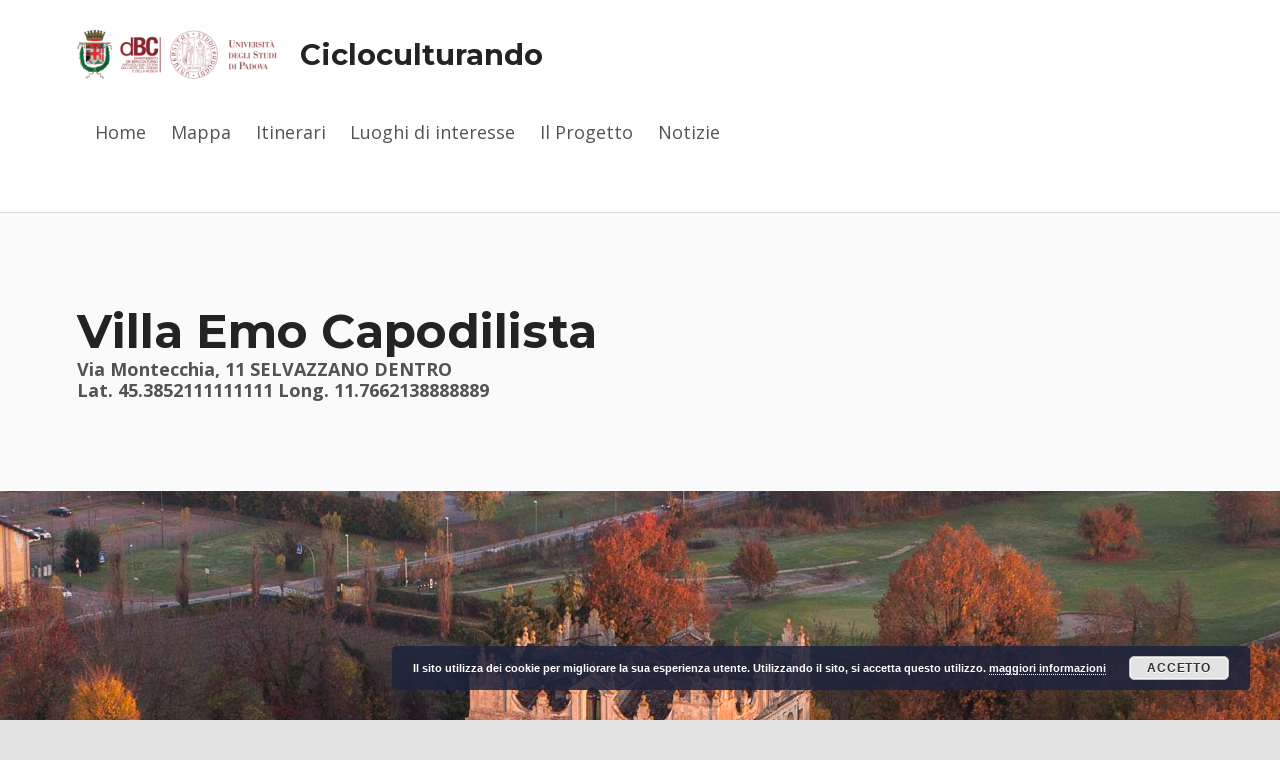

--- FILE ---
content_type: text/html; charset=UTF-8
request_url: http://www.cicloculturando.it/punto-di-interesse/villa-emo-capodilista/
body_size: 272298
content:
<!doctype html>
<html lang="it-IT" class="no-js">

<head>

<title>Villa Emo Capodilista &#8211; Cicloculturando</title>
<meta name='robots' content='max-image-preview:large' />

<meta charset="UTF-8">
<meta name="viewport" content="width=device-width, initial-scale=1">
<link rel="profile" href="http://gmpg.org/xfn/11">
<meta name="theme-color" content="#fefeff"><link rel='dns-prefetch' href='//fonts.googleapis.com' />
<link href='https://fonts.gstatic.com' crossorigin rel='preconnect' />
<link rel="alternate" type="application/rss+xml" title="Cicloculturando &raquo; Feed" href="https://www.cicloculturando.it/feed/" />
<link rel="alternate" type="application/rss+xml" title="Cicloculturando &raquo; Feed dei commenti" href="https://www.cicloculturando.it/comments/feed/" />
<link rel="alternate" title="oEmbed (JSON)" type="application/json+oembed" href="https://www.cicloculturando.it/wp-json/oembed/1.0/embed?url=https%3A%2F%2Fwww.cicloculturando.it%2Fpunto-di-interesse%2Fvilla-emo-capodilista%2F" />
<link rel="alternate" title="oEmbed (XML)" type="text/xml+oembed" href="https://www.cicloculturando.it/wp-json/oembed/1.0/embed?url=https%3A%2F%2Fwww.cicloculturando.it%2Fpunto-di-interesse%2Fvilla-emo-capodilista%2F&#038;format=xml" />
<style id="reykjavik-text-widget-icon-fallback">.widget-symbol::before { content: "?"; font-family: inherit; }</style><style id='wp-img-auto-sizes-contain-inline-css' type='text/css'>
img:is([sizes=auto i],[sizes^="auto," i]){contain-intrinsic-size:3000px 1500px}
/*# sourceURL=wp-img-auto-sizes-contain-inline-css */
</style>
<style id='wp-emoji-styles-inline-css' type='text/css'>

	img.wp-smiley, img.emoji {
		display: inline !important;
		border: none !important;
		box-shadow: none !important;
		height: 1em !important;
		width: 1em !important;
		margin: 0 0.07em !important;
		vertical-align: -0.1em !important;
		background: none !important;
		padding: 0 !important;
	}
/*# sourceURL=wp-emoji-styles-inline-css */
</style>
<style id='wp-block-library-inline-css' type='text/css'>
:root{--wp-block-synced-color:#7a00df;--wp-block-synced-color--rgb:122,0,223;--wp-bound-block-color:var(--wp-block-synced-color);--wp-editor-canvas-background:#ddd;--wp-admin-theme-color:#007cba;--wp-admin-theme-color--rgb:0,124,186;--wp-admin-theme-color-darker-10:#006ba1;--wp-admin-theme-color-darker-10--rgb:0,107,160.5;--wp-admin-theme-color-darker-20:#005a87;--wp-admin-theme-color-darker-20--rgb:0,90,135;--wp-admin-border-width-focus:2px}@media (min-resolution:192dpi){:root{--wp-admin-border-width-focus:1.5px}}.wp-element-button{cursor:pointer}:root .has-very-light-gray-background-color{background-color:#eee}:root .has-very-dark-gray-background-color{background-color:#313131}:root .has-very-light-gray-color{color:#eee}:root .has-very-dark-gray-color{color:#313131}:root .has-vivid-green-cyan-to-vivid-cyan-blue-gradient-background{background:linear-gradient(135deg,#00d084,#0693e3)}:root .has-purple-crush-gradient-background{background:linear-gradient(135deg,#34e2e4,#4721fb 50%,#ab1dfe)}:root .has-hazy-dawn-gradient-background{background:linear-gradient(135deg,#faaca8,#dad0ec)}:root .has-subdued-olive-gradient-background{background:linear-gradient(135deg,#fafae1,#67a671)}:root .has-atomic-cream-gradient-background{background:linear-gradient(135deg,#fdd79a,#004a59)}:root .has-nightshade-gradient-background{background:linear-gradient(135deg,#330968,#31cdcf)}:root .has-midnight-gradient-background{background:linear-gradient(135deg,#020381,#2874fc)}:root{--wp--preset--font-size--normal:16px;--wp--preset--font-size--huge:42px}.has-regular-font-size{font-size:1em}.has-larger-font-size{font-size:2.625em}.has-normal-font-size{font-size:var(--wp--preset--font-size--normal)}.has-huge-font-size{font-size:var(--wp--preset--font-size--huge)}.has-text-align-center{text-align:center}.has-text-align-left{text-align:left}.has-text-align-right{text-align:right}.has-fit-text{white-space:nowrap!important}#end-resizable-editor-section{display:none}.aligncenter{clear:both}.items-justified-left{justify-content:flex-start}.items-justified-center{justify-content:center}.items-justified-right{justify-content:flex-end}.items-justified-space-between{justify-content:space-between}.screen-reader-text{border:0;clip-path:inset(50%);height:1px;margin:-1px;overflow:hidden;padding:0;position:absolute;width:1px;word-wrap:normal!important}.screen-reader-text:focus{background-color:#ddd;clip-path:none;color:#444;display:block;font-size:1em;height:auto;left:5px;line-height:normal;padding:15px 23px 14px;text-decoration:none;top:5px;width:auto;z-index:100000}html :where(.has-border-color){border-style:solid}html :where([style*=border-top-color]){border-top-style:solid}html :where([style*=border-right-color]){border-right-style:solid}html :where([style*=border-bottom-color]){border-bottom-style:solid}html :where([style*=border-left-color]){border-left-style:solid}html :where([style*=border-width]){border-style:solid}html :where([style*=border-top-width]){border-top-style:solid}html :where([style*=border-right-width]){border-right-style:solid}html :where([style*=border-bottom-width]){border-bottom-style:solid}html :where([style*=border-left-width]){border-left-style:solid}html :where(img[class*=wp-image-]){height:auto;max-width:100%}:where(figure){margin:0 0 1em}html :where(.is-position-sticky){--wp-admin--admin-bar--position-offset:var(--wp-admin--admin-bar--height,0px)}@media screen and (max-width:600px){html :where(.is-position-sticky){--wp-admin--admin-bar--position-offset:0px}}

/*# sourceURL=wp-block-library-inline-css */
</style><style id='wp-block-paragraph-inline-css' type='text/css'>
.is-small-text{font-size:.875em}.is-regular-text{font-size:1em}.is-large-text{font-size:2.25em}.is-larger-text{font-size:3em}.has-drop-cap:not(:focus):first-letter{float:left;font-size:8.4em;font-style:normal;font-weight:100;line-height:.68;margin:.05em .1em 0 0;text-transform:uppercase}body.rtl .has-drop-cap:not(:focus):first-letter{float:none;margin-left:.1em}p.has-drop-cap.has-background{overflow:hidden}:root :where(p.has-background){padding:1.25em 2.375em}:where(p.has-text-color:not(.has-link-color)) a{color:inherit}p.has-text-align-left[style*="writing-mode:vertical-lr"],p.has-text-align-right[style*="writing-mode:vertical-rl"]{rotate:180deg}
/*# sourceURL=http://www.cicloculturando.it/wp-includes/blocks/paragraph/style.min.css */
</style>
<style id='global-styles-inline-css' type='text/css'>
:root{--wp--preset--aspect-ratio--square: 1;--wp--preset--aspect-ratio--4-3: 4/3;--wp--preset--aspect-ratio--3-4: 3/4;--wp--preset--aspect-ratio--3-2: 3/2;--wp--preset--aspect-ratio--2-3: 2/3;--wp--preset--aspect-ratio--16-9: 16/9;--wp--preset--aspect-ratio--9-16: 9/16;--wp--preset--color--black: #000000;--wp--preset--color--cyan-bluish-gray: #abb8c3;--wp--preset--color--white: #ffffff;--wp--preset--color--pale-pink: #f78da7;--wp--preset--color--vivid-red: #cf2e2e;--wp--preset--color--luminous-vivid-orange: #ff6900;--wp--preset--color--luminous-vivid-amber: #fcb900;--wp--preset--color--light-green-cyan: #7bdcb5;--wp--preset--color--vivid-green-cyan: #00d084;--wp--preset--color--pale-cyan-blue: #8ed1fc;--wp--preset--color--vivid-cyan-blue: #0693e3;--wp--preset--color--vivid-purple: #9b51e0;--wp--preset--color--color-intro-overlay-background-mod: #0f1732;--wp--preset--color--color-header-headings-mod: #232324;--wp--preset--color--color-accent-mod: #273a7d;--wp--preset--color--color-header-text-mod: #535354;--wp--preset--color--color-intro-widgets-text-mod: #d3d3d4;--wp--preset--color--color-intro-background-mod: #fafafb;--wp--preset--color--color-accent-text-mod: #fefeff;--wp--preset--gradient--vivid-cyan-blue-to-vivid-purple: linear-gradient(135deg,rgb(6,147,227) 0%,rgb(155,81,224) 100%);--wp--preset--gradient--light-green-cyan-to-vivid-green-cyan: linear-gradient(135deg,rgb(122,220,180) 0%,rgb(0,208,130) 100%);--wp--preset--gradient--luminous-vivid-amber-to-luminous-vivid-orange: linear-gradient(135deg,rgb(252,185,0) 0%,rgb(255,105,0) 100%);--wp--preset--gradient--luminous-vivid-orange-to-vivid-red: linear-gradient(135deg,rgb(255,105,0) 0%,rgb(207,46,46) 100%);--wp--preset--gradient--very-light-gray-to-cyan-bluish-gray: linear-gradient(135deg,rgb(238,238,238) 0%,rgb(169,184,195) 100%);--wp--preset--gradient--cool-to-warm-spectrum: linear-gradient(135deg,rgb(74,234,220) 0%,rgb(151,120,209) 20%,rgb(207,42,186) 40%,rgb(238,44,130) 60%,rgb(251,105,98) 80%,rgb(254,248,76) 100%);--wp--preset--gradient--blush-light-purple: linear-gradient(135deg,rgb(255,206,236) 0%,rgb(152,150,240) 100%);--wp--preset--gradient--blush-bordeaux: linear-gradient(135deg,rgb(254,205,165) 0%,rgb(254,45,45) 50%,rgb(107,0,62) 100%);--wp--preset--gradient--luminous-dusk: linear-gradient(135deg,rgb(255,203,112) 0%,rgb(199,81,192) 50%,rgb(65,88,208) 100%);--wp--preset--gradient--pale-ocean: linear-gradient(135deg,rgb(255,245,203) 0%,rgb(182,227,212) 50%,rgb(51,167,181) 100%);--wp--preset--gradient--electric-grass: linear-gradient(135deg,rgb(202,248,128) 0%,rgb(113,206,126) 100%);--wp--preset--gradient--midnight: linear-gradient(135deg,rgb(2,3,129) 0%,rgb(40,116,252) 100%);--wp--preset--font-size--small: 15px;--wp--preset--font-size--medium: 20px;--wp--preset--font-size--large: 25px;--wp--preset--font-size--x-large: 42px;--wp--preset--font-size--extra-small: 11px;--wp--preset--font-size--normal: 18px;--wp--preset--font-size--extra-large: 29px;--wp--preset--font-size--display-1: 47px;--wp--preset--font-size--display-2: 60px;--wp--preset--font-size--display-3: 76px;--wp--preset--font-size--display-4: 97px;--wp--preset--spacing--20: 0.44rem;--wp--preset--spacing--30: 0.67rem;--wp--preset--spacing--40: 1rem;--wp--preset--spacing--50: 1.5rem;--wp--preset--spacing--60: 2.25rem;--wp--preset--spacing--70: 3.38rem;--wp--preset--spacing--80: 5.06rem;--wp--preset--shadow--natural: 6px 6px 9px rgba(0, 0, 0, 0.2);--wp--preset--shadow--deep: 12px 12px 50px rgba(0, 0, 0, 0.4);--wp--preset--shadow--sharp: 6px 6px 0px rgba(0, 0, 0, 0.2);--wp--preset--shadow--outlined: 6px 6px 0px -3px rgb(255, 255, 255), 6px 6px rgb(0, 0, 0);--wp--preset--shadow--crisp: 6px 6px 0px rgb(0, 0, 0);}:where(.is-layout-flex){gap: 0.5em;}:where(.is-layout-grid){gap: 0.5em;}body .is-layout-flex{display: flex;}.is-layout-flex{flex-wrap: wrap;align-items: center;}.is-layout-flex > :is(*, div){margin: 0;}body .is-layout-grid{display: grid;}.is-layout-grid > :is(*, div){margin: 0;}:where(.wp-block-columns.is-layout-flex){gap: 2em;}:where(.wp-block-columns.is-layout-grid){gap: 2em;}:where(.wp-block-post-template.is-layout-flex){gap: 1.25em;}:where(.wp-block-post-template.is-layout-grid){gap: 1.25em;}.has-black-color{color: var(--wp--preset--color--black) !important;}.has-cyan-bluish-gray-color{color: var(--wp--preset--color--cyan-bluish-gray) !important;}.has-white-color{color: var(--wp--preset--color--white) !important;}.has-pale-pink-color{color: var(--wp--preset--color--pale-pink) !important;}.has-vivid-red-color{color: var(--wp--preset--color--vivid-red) !important;}.has-luminous-vivid-orange-color{color: var(--wp--preset--color--luminous-vivid-orange) !important;}.has-luminous-vivid-amber-color{color: var(--wp--preset--color--luminous-vivid-amber) !important;}.has-light-green-cyan-color{color: var(--wp--preset--color--light-green-cyan) !important;}.has-vivid-green-cyan-color{color: var(--wp--preset--color--vivid-green-cyan) !important;}.has-pale-cyan-blue-color{color: var(--wp--preset--color--pale-cyan-blue) !important;}.has-vivid-cyan-blue-color{color: var(--wp--preset--color--vivid-cyan-blue) !important;}.has-vivid-purple-color{color: var(--wp--preset--color--vivid-purple) !important;}.has-black-background-color{background-color: var(--wp--preset--color--black) !important;}.has-cyan-bluish-gray-background-color{background-color: var(--wp--preset--color--cyan-bluish-gray) !important;}.has-white-background-color{background-color: var(--wp--preset--color--white) !important;}.has-pale-pink-background-color{background-color: var(--wp--preset--color--pale-pink) !important;}.has-vivid-red-background-color{background-color: var(--wp--preset--color--vivid-red) !important;}.has-luminous-vivid-orange-background-color{background-color: var(--wp--preset--color--luminous-vivid-orange) !important;}.has-luminous-vivid-amber-background-color{background-color: var(--wp--preset--color--luminous-vivid-amber) !important;}.has-light-green-cyan-background-color{background-color: var(--wp--preset--color--light-green-cyan) !important;}.has-vivid-green-cyan-background-color{background-color: var(--wp--preset--color--vivid-green-cyan) !important;}.has-pale-cyan-blue-background-color{background-color: var(--wp--preset--color--pale-cyan-blue) !important;}.has-vivid-cyan-blue-background-color{background-color: var(--wp--preset--color--vivid-cyan-blue) !important;}.has-vivid-purple-background-color{background-color: var(--wp--preset--color--vivid-purple) !important;}.has-black-border-color{border-color: var(--wp--preset--color--black) !important;}.has-cyan-bluish-gray-border-color{border-color: var(--wp--preset--color--cyan-bluish-gray) !important;}.has-white-border-color{border-color: var(--wp--preset--color--white) !important;}.has-pale-pink-border-color{border-color: var(--wp--preset--color--pale-pink) !important;}.has-vivid-red-border-color{border-color: var(--wp--preset--color--vivid-red) !important;}.has-luminous-vivid-orange-border-color{border-color: var(--wp--preset--color--luminous-vivid-orange) !important;}.has-luminous-vivid-amber-border-color{border-color: var(--wp--preset--color--luminous-vivid-amber) !important;}.has-light-green-cyan-border-color{border-color: var(--wp--preset--color--light-green-cyan) !important;}.has-vivid-green-cyan-border-color{border-color: var(--wp--preset--color--vivid-green-cyan) !important;}.has-pale-cyan-blue-border-color{border-color: var(--wp--preset--color--pale-cyan-blue) !important;}.has-vivid-cyan-blue-border-color{border-color: var(--wp--preset--color--vivid-cyan-blue) !important;}.has-vivid-purple-border-color{border-color: var(--wp--preset--color--vivid-purple) !important;}.has-vivid-cyan-blue-to-vivid-purple-gradient-background{background: var(--wp--preset--gradient--vivid-cyan-blue-to-vivid-purple) !important;}.has-light-green-cyan-to-vivid-green-cyan-gradient-background{background: var(--wp--preset--gradient--light-green-cyan-to-vivid-green-cyan) !important;}.has-luminous-vivid-amber-to-luminous-vivid-orange-gradient-background{background: var(--wp--preset--gradient--luminous-vivid-amber-to-luminous-vivid-orange) !important;}.has-luminous-vivid-orange-to-vivid-red-gradient-background{background: var(--wp--preset--gradient--luminous-vivid-orange-to-vivid-red) !important;}.has-very-light-gray-to-cyan-bluish-gray-gradient-background{background: var(--wp--preset--gradient--very-light-gray-to-cyan-bluish-gray) !important;}.has-cool-to-warm-spectrum-gradient-background{background: var(--wp--preset--gradient--cool-to-warm-spectrum) !important;}.has-blush-light-purple-gradient-background{background: var(--wp--preset--gradient--blush-light-purple) !important;}.has-blush-bordeaux-gradient-background{background: var(--wp--preset--gradient--blush-bordeaux) !important;}.has-luminous-dusk-gradient-background{background: var(--wp--preset--gradient--luminous-dusk) !important;}.has-pale-ocean-gradient-background{background: var(--wp--preset--gradient--pale-ocean) !important;}.has-electric-grass-gradient-background{background: var(--wp--preset--gradient--electric-grass) !important;}.has-midnight-gradient-background{background: var(--wp--preset--gradient--midnight) !important;}.has-small-font-size{font-size: var(--wp--preset--font-size--small) !important;}.has-medium-font-size{font-size: var(--wp--preset--font-size--medium) !important;}.has-large-font-size{font-size: var(--wp--preset--font-size--large) !important;}.has-x-large-font-size{font-size: var(--wp--preset--font-size--x-large) !important;}
/*# sourceURL=global-styles-inline-css */
</style>

<style id='classic-theme-styles-inline-css' type='text/css'>
/*! This file is auto-generated */
.wp-block-button__link{color:#fff;background-color:#32373c;border-radius:9999px;box-shadow:none;text-decoration:none;padding:calc(.667em + 2px) calc(1.333em + 2px);font-size:1.125em}.wp-block-file__button{background:#32373c;color:#fff;text-decoration:none}
/*# sourceURL=/wp-includes/css/classic-themes.min.css */
</style>
<link rel='stylesheet' id='reykjavik-google-fonts-css' href='http://fonts.googleapis.com/css?family=Montserrat%3A300%2C400%2C700%7COpen+Sans%3A300%2C400%2C700&#038;subset=latin&#038;ver=2.0.4' type='text/css' media='screen' />
<link rel='stylesheet' id='genericons-neue-css' href='http://www.cicloculturando.it/wp-content/themes/reykjavik/assets/fonts/genericons-neue/genericons-neue.css?ver=2.0.4' type='text/css' media='screen' />
<link rel='stylesheet' id='reykjavik-stylesheet-global-css' href='http://www.cicloculturando.it/wp-content/themes/reykjavik/assets/css/main.css?ver=2.0.4' type='text/css' media='screen' />
<link rel='stylesheet' id='reykjavik-stylesheet-custom-css' href='http://www.cicloculturando.it/wp-content/themes/reykjavik/assets/css/custom-styles.css?ver=2.0.4' type='text/css' media='screen' />
<style id='reykjavik-inline-css' type='text/css'>
/* START CSS variables */
:root { 
--custom_logo_height: 75px; --footer_image_repeat: no-repeat;
}
/* END CSS variables */
.site-footer:not(.is-customize-preview)::before { display: none; }
/*# sourceURL=reykjavik-inline-css */
</style>
<link rel='stylesheet' id='reykjavik-stylesheet-css' href='http://www.cicloculturando.it/wp-content/themes/cicloculturando-reykjavik/style.css?ver=6.9' type='text/css' media='all' />
<script type="text/javascript" src="http://www.cicloculturando.it/wp-content/themes/reykjavik/library/js/vendors/css-vars-ponyfill/css-vars-ponyfill.min.js?ver=1.16.1" id="css-vars-ponyfill-js"></script>
<script type="text/javascript" id="css-vars-ponyfill-js-after">
/* <![CDATA[ */
window.onload = function() {
	cssVars( {
		onlyVars: true,
		exclude: 'link:not([href^="http://www.cicloculturando.it/wp-content/themes"])'
	} );
};
//# sourceURL=css-vars-ponyfill-js-after
/* ]]> */
</script>
<script type="text/javascript" src="http://www.cicloculturando.it/wp-includes/js/jquery/jquery.min.js?ver=3.7.1" id="jquery-core-js"></script>
<script type="text/javascript" src="http://www.cicloculturando.it/wp-includes/js/jquery/jquery-migrate.min.js?ver=3.4.1" id="jquery-migrate-js"></script>
<link rel="https://api.w.org/" href="https://www.cicloculturando.it/wp-json/" /><link rel="alternate" title="JSON" type="application/json" href="https://www.cicloculturando.it/wp-json/wp/v2/punto-di-interesse/376" /><link rel="EditURI" type="application/rsd+xml" title="RSD" href="https://www.cicloculturando.it/xmlrpc.php?rsd" />
<meta name="generator" content="WordPress 6.9" />
<link rel="canonical" href="https://www.cicloculturando.it/punto-di-interesse/villa-emo-capodilista/" />
<link rel='shortlink' href='https://www.cicloculturando.it/?p=376' />
<link rel="icon" href="https://www.cicloculturando.it/wp-content/uploads/2021/03/cropped-cicloculturando_provpd_logo-32x32.png" sizes="32x32" />
<link rel="icon" href="https://www.cicloculturando.it/wp-content/uploads/2021/03/cropped-cicloculturando_provpd_logo-192x192.png" sizes="192x192" />
<link rel="apple-touch-icon" href="https://www.cicloculturando.it/wp-content/uploads/2021/03/cropped-cicloculturando_provpd_logo-180x180.png" />
<meta name="msapplication-TileImage" content="https://www.cicloculturando.it/wp-content/uploads/2021/03/cropped-cicloculturando_provpd_logo-270x270.png" />

<link rel='stylesheet' id='basecss-css' href='http://www.cicloculturando.it/wp-content/plugins/eu-cookie-law/css/style.css?ver=6.9' type='text/css' media='all' />
<link rel='stylesheet' id='leaflet_stylesheet-css' href='https://www.cicloculturando.it/wp-content/themes/cicloculturando-reykjavik/vendor/leaflet/leaflet.css' type='text/css' media='' />
</head>


<body class="footer-layout-boxed has-intro has-navigation-mobile has-post-thumbnail header-layout-fullwidth is-singular no-js no-widgets-sidebar postid-376 punto-di-interesse-template-default single single-punto-di-interesse site-layout-fullwidth wp-child-theme-cicloculturando-reykjavik wp-custom-logo wp-embed-responsive wp-singular wp-theme-reykjavik">

<div id="page" class="site">

<ul class="skip-link-list">
	<li class="skip-link-list-item"><a class="skip-link screen-reader-text" href="#site-navigation">Skip to main navigation</a></li><li class="skip-link-list-item"><a class="skip-link screen-reader-text" href="#content">Skip to main content</a></li><li class="skip-link-list-item"><a class="skip-link screen-reader-text" href="#colophon">Skip to footer</a></li></ul>


<header id="masthead" class="site-header">



<div class="site-header-content"><div class="site-header-inner">


<div class="site-branding">

	<a href="https://www.cicloculturando.it/" class="custom-logo-link" rel="home"><img width="200" height="51" src="https://www.cicloculturando.it/wp-content/uploads/2021/03/loghiMerged_edited200x50.png" class="custom-logo" alt="loghi uniti partner cicloculturando" decoding="async" /></a>
	<div class="site-branding-text">
					<p class="site-title"><a href="https://www.cicloculturando.it/" class="site-title-text" rel="home">Cicloculturando</a></p>
				</div>

</div>

<nav id="site-navigation" class="main-navigation" aria-label="Primary Menu">

		<button id="menu-toggle" class="menu-toggle" aria-controls="menu-primary" aria-expanded="false">Menu</button>

		<div id="site-navigation-container" class="main-navigation-container">
		<div class="mobile-search-form"><form role="search" method="get" class="search-form" action="https://www.cicloculturando.it/">
				<label>
					<span class="screen-reader-text">Ricerca per:</span>
					<input type="search" class="search-field" placeholder="Cerca &hellip;" value="" name="s" />
				</label>
				<input type="submit" class="search-submit" value="Cerca" />
			</form></div><div class="menu"><ul id="menu-primary" class="menu-primary"><li id="menu-item-27" class="menu-item menu-item-type-post_type menu-item-object-page menu-item-home menu-item-27"><a href="https://www.cicloculturando.it/">Home</a></li>
<li id="menu-item-474" class="menu-item menu-item-type-post_type menu-item-object-page menu-item-474"><a href="https://www.cicloculturando.it/mappa-degli-itinerari/">Mappa</a></li>
<li id="menu-item-44" class="menu-item menu-item-type-custom menu-item-object-custom menu-item-44"><a href="/itinerario">Itinerari</a></li>
<li id="menu-item-510" class="menu-item menu-item-type-custom menu-item-object-custom menu-item-510"><a href="/punto-di-interesse">Luoghi di interesse</a></li>
<li id="menu-item-43" class="menu-item menu-item-type-post_type menu-item-object-page menu-item-43"><a href="https://www.cicloculturando.it/il-progetto/">Il Progetto</a></li>
<li id="menu-item-30" class="menu-item menu-item-type-post_type menu-item-object-page current_page_parent menu-item-30"><a href="https://www.cicloculturando.it/news/">Notizie</a></li>
<li class="menu-toggle-skip-link-container"><a href="#menu-toggle" class="menu-toggle-skip-link">Skip to menu toggle button</a></li></ul></div>	</div>

</nav>

<nav class="social-links" aria-label="Social Menu">

	
</nav>


</div></div>



</header>



<div id="content" class="site-content">
<section id="intro-container" class="entry-header intro-container">

	
	<div id="intro" class="intro"><div class="intro-inner">

		<h1 class="entry-title h1 intro-title">Villa Emo Capodilista</h1>    
    <div class="intro-title has-page-summary">
    <div>
<label for="indirizzopoi" class="hide-accessibly"> INDIRIZZO </label>
<span id="indirizzopoi"> Via Montecchia, 11 SELVAZZANO DENTRO </span>	
</div>

<div>
<label for="coordpoi"  class="hide-accessibly"> COORDINATE </label>
<span id="coordpoi"> Lat. 45.3852111111111 Long. 11.7662138888889 </span> 
</div>        </div>
    
	</div></div>

	
<div id="intro-media" class="intro-media">
	<div id="wp-custom-header" class="wp-custom-header"><img width="1920" height="1080" src="https://www.cicloculturando.it/wp-content/uploads/2021/03/34_MGL6413-1920x1080.jpg" class="attachment-reykjavik-intro size-reykjavik-intro wp-post-image" alt="" decoding="async" srcset="https://www.cicloculturando.it/wp-content/uploads/2021/03/34_MGL6413-1920x1080.jpg 1920w, https://www.cicloculturando.it/wp-content/uploads/2021/03/34_MGL6413-744x418.jpg 744w" sizes="(max-width: 1920px) 100vw, 1920px" /></div></div>

</section>

<div class="site-content-inner">
	<div id="primary" class="content-area">
		<main id="main" class="site-main">


<article id="post-376" class="post-376 punto-di-interesse type-punto-di-interesse status-publish has-post-thumbnail hentry entry">



<img src="" width="" height="" alt="">


<div class="entry-meta"> <!-- ORIG footer -->
<span class="entry-meta-element posted-on"> 
    <span class="entry-meta-description label-published"> codice identificativo</span>         
	<span  class="metavalore published"> 34 </span> 
    
	<span class="entry-meta-description label-published"> tipologia </span>         
	<span  class="metavalore published"> Villa Veneta </span> 

	<!--
    <span class="entry-meta-description label-published"> INDIRIZZO </span> 
	<span  class="metavalore published"> Via Montecchia, 11 SELVAZZANO DENTRO </span> 
	
	<span class="entry-meta-description label-published"> COORDINATE </span> 
	<span  class="metavalore published"> Lat. 45.3852111111111 Long. 11.7662138888889 </span> 
    -->
	
	<span class="entry-meta-description label-published"> itinerari collegati </span> 
	    <span  class="metavalore published"><a href="https://www.cicloculturando.it/itinerario/ciclovia-fiume-bacchiglione-i1-i2/" title="Vedi Ciclovia fiume Bacchiglione (I1/I2)">Ciclovia fiume Bacchiglione (I1/I2)</a></span>

    </span>
	
    
    <span class="entry-meta-element"> 
        <span class="entry-meta-description"> epoca </span> 
        	<span  class="metavalore published">1500</span>
		<!--
		<span class="entry-meta-description"> SECONDA FASE </span> 
		<span  class="metavalore published">Non disponibile</span>
    	-->
		<!-- non visibile dalla pista ma nel senso di visibile (visitabile) solo dall'esterno -->
				
					
		<span class="entry-meta-description"> visitabile </span> 
		<span  class="metavalore published">Si</span>
				
		
		
		<span class="entry-meta-description"> fruizione </span> 
		<span  class="published">Su prenotazione</span>
				
				
<!--
	<span class="entry-meta-description"> AUDIOGIUDA </span>
			
-->
	</span>			
				
		<span class="entry-meta-element posted-on"> 
	    <span class="entry-meta-description label-published"> Telefono </span> 
	        <span class="metavalore published" > 049 637294 </span>
				<span class="entry-meta-description label-published"> Email </span> 
	        <span class="metavalore published" > lamontecchia@lamontecchia.it </span>
	        <span class="metavalore published" > booking@lamontecchia.it </span>
			</span>			
</div>  <!-- ORIG footer -->















	
	<div class="entry-content">
<p class="has-drop-cap">Delle diverse strutture che formano l’attuale complesso, in cui da sempre si raccolgono i frutti delle ampie tenute agricole e se ne tiene l’amministrazione, il più antico è la torre colombara seicentesca, che sovrasta il portale di accesso voltato e i vari edifici eretti nel tempo lungo la strada. Oltre l’ingresso, sopra la collinetta chiamata Mottolo, si erge il castello, edificato attorno a una torre duecentesca (il mastio), di cui vale la pena visitare la Sala dei Cavalieri con un caminetto originale del 1500.</p>



<p>La villa, progettata intorno al 1578 da Dario Varotari che ne curò buona parte della decorazione ad affresco con l’aiuto di Antonio Vassillachi – detto l’Aliense –, è caratterizzata da un doppio loggiato a cinque fornici a pieno sesto, poggianti su pilastri decorati da lesene a conci in bugnato al piano terreno e da lesene lisce con capitello tuscanico in quello superiore. Il fabbricato poggia su un terrazzamento quadrato con semicerchi inseriti lungo i lati, a formare così una figura lobata; quattro scalinate simmetriche si trovano al centro di ogni lato e consentono l’accesso alla villa attraverso un corridoio a cielo aperto.</p>



<p>A pittori veneti attivi nel Settecento si devono le decorazioni delle pareti della “Camera della vigna” con un pergolato di vite e putti vendemmianti, della “Camera a tinello” con rocaille in finto stucco ornato da uccelli, vasi e fiori, della “Camera delle architetture” con finti palcoscenici con architetture e giardini e della “Camera delle ville” con vedute architettoniche e le ville di proprietà dei Capodilista. Al piano superiore è notevole la parete di fondo della loggia a meridione con scene tratte dalla storia romana; nel fregio attribuito al Vassillachi sono raffigurati episodi mitologici, tra cui il rapimento di Proserpina, Apollo e Dafne, Ercole e i Centauri, Ercole e il Minotauro, un Tritone che insegue una Nereide. Anche le logge sono affrescate con motivi tratti dal repertorio classico (la celebrazione delle antiche virtù e dell’equilibrio tra l’uomo e la natura), mentre le volte presentano eleganti grottesche (attribuite o a Eliodoro Forbicini o a Giovanni da Udine).</p>



<p>Oltre ai vari volumi architettonici realizzati nel Seicento, come l’ala a nord-est, la villa venne pesantemente rimaneggiate negli anni Venti del Novecento e poco resta delle forme originarie.</p>
</div>

	<a class="skip-link screen-reader-text focus-position-static" href="#site-navigation">Skip back to main navigation</a>
    
    
    
        
    <div class="hide-accessibly">Qui sotto � presente una mappa opestreetmap che presenta i percorsi ed i luoghi di interesse, ciascuno fornito di link alla relativa scheda. Se si vuole saltare la mappa usare lo skip link presente subito dopo questo testo</div>
<ul class="skip-link-list">
    <li class="skip-link-list-item"><a class="skip-link screen-reader-text" href="#sottolamappa">Salta la mappa</a></li>
</ul>    
    

<div class="has-phi-padding"><h2>Mappa</h2><div class="leaflet-map WPLeafletMap" style="height:480px; width:100%;"></div><script>
window.WPLeafletMapPlugin = window.WPLeafletMapPlugin || [];
window.WPLeafletMapPlugin.push(function () {/*<script>*/
var baseUrl = 'https://{s}.tile.openstreetmap.org/{z}/{x}/{y}.png';
var base = (!baseUrl && window.MQ) ? 
    window.MQ.mapLayer() : L.tileLayer(baseUrl, 
        L.Util.extend({}, {
            detectRetina: 0,
            minZoom: 0,
            maxZoom: 20,
        }, 
        {"subdomains":"abc","noWrap":false}        )
    );
var options = L.Util.extend({}, {
        maxZoom: 20,
        minZoom: 0,
        layers: [base],
        zoomControl: 1,
        scrollWheelZoom: 1,
        doubleClickZoom: 0,
        attributionControl: false
    }, 
    {"fitBounds":false,"attribution":"<a href=\"http:\/\/leafletjs.com\" title=\"A JS library for interactive maps\">Leaflet<\/a>; \u00a9 <a href=\"http:\/\/www.openstreetmap.org\/copyright\">OpenStreetMap<\/a> contributors"}, 
    {});
window.WPLeafletMapPlugin.createMap(options).setView([45.3852111111111,11.7662138888889],13);});</script><script>
window.WPLeafletMapPlugin = window.WPLeafletMapPlugin || [];
window.WPLeafletMapPlugin.push(function () {/*<script>*/
var src = 'https://www.cicloculturando.it/wp-content/uploads/2021/03/G_ciclovia_bacchiglione-ceresone.gpx';
var default_style = {"color":"#3388ff"};
var rewrite_keys = {
    stroke : 'color',
    'stroke-width' : 'weight',
    'stroke-opacity' : 'opacity',
    fill : 'fillColor',
    'fill-opacity' : 'fillOpacity',
};
var layer = L.ajaxGeoJson(src, {
    type: 'gpx',
    style : layerStyle,
    onEachFeature : onEachFeature,
    pointToLayer: pointToLayer
});
var fitbounds = 0;
var circleMarker = 0;
var popup_text = window.WPLeafletMapPlugin.unescape('&lt;a href=&quot;https://www.cicloculturando.it/itinerario/ciclovia-fiume-bacchiglione-i1-i2/&quot; title=&quot;vedi itinerario&quot;&gt;{name}&lt;/a&gt;');
var popup_property = '';
var group = window.WPLeafletMapPlugin.getCurrentGroup();
var options = {};
if (options.iconUrl) {
    var iconArrays = [
        'iconSize', 
        'iconAnchor', 
        'popupAnchor'
    ];
    // arrays are strings, unfortunately...
    for (var i = 0, len = iconArrays.length; i < len; i++) {
        var option_name = iconArrays[i];
        var option = options[ option_name ];
        // convert "1,2" to [1, 2];
        if (option) {
            var arr = option.join('').split(',');
            // array.map for ie<9
            for (var j = 0, lenJ = arr.length; j < lenJ; j++) {
                arr[j] = Number(arr[j]);
            }
            options[ option_name ] = arr;
        }
    }
    // default popupAnchor
    if (!options.popupAnchor) {
        // set (roughly) to size of icon
        options.popupAnchor = (function (i_size) {
            // copy array
            i_size = i_size.slice();
            // inverse coordinates
            i_size[0] = 0;
            i_size[1] *= -1;
            // bottom position on popup is 7px
            i_size[1] -= 3;
            return i_size;
        })(options.iconSize || L.Icon.Default.prototype.options.iconSize);
    }
    options.icon = new L.Icon( options );          
}
layer.addTo( group );
window.WPLeafletMapPlugin.geojsons.push( layer );
if (fitbounds) {
    layer.on('ready', function () {
        this.map.fitBounds( this.getBounds() );
    });
}
function layerStyle (feature) {
    var props = feature.properties || {};
    var style = {};
    function camelFun (_, first_letter) {
        return first_letter.toUpperCase();
    };
    for (var key in props) {
        if (key.match('-')) {
            var camelcase = key.replace(/-(\w)/, camelFun);
            style[ camelcase ] = props[ key ];
        }
        // rewrite style keys from geojson.io
        if (rewrite_keys[ key ]) {
            style[ rewrite_keys[ key ] ] = props[ key ];
        }
    }
    return L.Util.extend(style, default_style);
}
function onEachFeature (feature, layer) {
    var props = feature.properties || {};
    var text;
    if (0) {
        text = window.WPLeafletMapPlugin.propsToTable(props);
    } else {
        text = popup_property
            ? props[ popup_property ]
            : window.WPLeafletMapPlugin.template(
                popup_text, 
                feature.properties
            );
    }
    if (text) {
        layer.bindPopup( text );
    }
}
function pointToLayer (feature, latlng) {
    if (circleMarker) {
        return L.circleMarker(latlng);
    }
    return L.marker(latlng, options);
}});</script></div>    <div id="sottolamappa" class="hide-accessibly"></div><script>
window.WPLeafletMapPlugin = window.WPLeafletMapPlugin || [];
window.WPLeafletMapPlugin.push(function () {/*<script>*/
var previous_map = window.WPLeafletMapPlugin.getCurrentMap();
var group = window.WPLeafletMapPlugin.getCurrentGroup();
var fitbounds = 0;
var is_image = previous_map.is_image_map;
var lat = 45.3852111111111;
var lng = 11.7662138888889;
var radius = 500;
// update lat lng to previous map's center
if (!lat && !lng && !is_image) {
    var map_center = previous_map.getCenter();
    lat = map_center.lat;
    lng = map_center.lng;
}
var circle = L.circle([lat, lng], {radius: radius});
circle.setStyle({"color":"red","radius":500});
circle.addTo( group );
window.WPLeafletMapPlugin.circles.push( circle );
if (fitbounds) {
    // zoom the map to the polyline
    previous_map.fitBounds( circle.getBounds() );
}});</script> <div class="align-wrap">
    <div class="alignwide">
      <h2 class="has-center-text-align  has-phi-padding">Ti potrebbero interessare</h2>
        <div class="jetpack-portfolio-shortcode column-3">
        
        
 <script>
window.WPLeafletMapPlugin = window.WPLeafletMapPlugin || [];
window.WPLeafletMapPlugin.push(function () {/*<script>*/
var map = window.WPLeafletMapPlugin.getCurrentMap();
var group = window.WPLeafletMapPlugin.getCurrentGroup();
var marker_options = (function () {
    var _options = {};
    var iconArrays = [
        'iconSize', 
        'iconAnchor', 
        'shadowSize', 
        'shadowAnchor',
        'popupAnchor'
    ];
    var default_icon = L.Icon.Default.prototype.options;
    if (_options.iconUrl) {
        // arrays are strings, unfortunately...
        for (var i = 0, len = iconArrays.length; i < len; i++) {
            var option_name = iconArrays[i];
            var option = _options[ option_name ];
            // convert "1,2" to [1, 2];
            if (option) {
                var arr = option.join('').split(',');
                // array.map for ie<9
                for (var j = 0, lenJ = arr.length; j < lenJ; j++) {
                    arr[j] = Number(arr[j]);
                }
                _options[ option_name ] = arr;
            }
        }
        // default popupAnchor
        if (!_options.popupAnchor) {
            // set (roughly) to size of icon
            _options.popupAnchor = (function (i_size) {
                // copy array
                i_size = i_size.slice();
                
                // inverse coordinates
                i_size[0] = 0;
                i_size[1] *= -1;
                // bottom position on popup is 7px
                i_size[1] -= 3;
                return i_size;
            })(_options.iconSize || default_icon.iconSize);
        }
        _options.icon = new L.Icon( _options );
    }
    return _options;
})();
var marker = L.marker(
    [45.3852111111111,11.7662138888889], 
    marker_options
);
var is_image = map.is_image_map;
if (marker_options.draggable) {
    marker.on('dragend', function () {
        var latlng = this.getLatLng();
        var lat = latlng.lat;
        var lng = latlng.lng;
        if (is_image) {
            console.log('leaflet-marker y=' + lat + ' x=' + lng);
        } else {
            console.log('leaflet-marker lat=' + lat + ' lng=' + lng);
        }
    });
}
marker.addTo( group );
marker.bindPopup(window.WPLeafletMapPlugin.unescape('&lt;a class=\&quot;disable-hover-styling\&quot; href=\&quot;https://www.cicloculturando.it/punto-di-interesse/villa-emo-capodilista/\&quot; title=\&quot;Punto di interesse in questo itinerario Villa Emo Capodilista\&quot;&gt;&lt;img src=\&quot;https://www.cicloculturando.it/wp-content/uploads/2021/03/34_MGL6413-744x418.jpg\&quot; alt=\&quot;immagine punto di interesse\&quot; /&gt;&lt;h4&gt;Villa Emo Capodilista&lt;/h4&gt;&lt;/a&gt;&lt;div&gt;Distanza &gt; 10km&lt;/div&gt;'));window.WPLeafletMapPlugin.markers.push( marker );
        });</script><script>
window.WPLeafletMapPlugin = window.WPLeafletMapPlugin || [];
window.WPLeafletMapPlugin.push(function () {/*<script>*/
var map = window.WPLeafletMapPlugin.getCurrentMap();
var group = window.WPLeafletMapPlugin.getCurrentGroup();
var marker_options = (function () {
    var _options = {};
    var iconArrays = [
        'iconSize', 
        'iconAnchor', 
        'shadowSize', 
        'shadowAnchor',
        'popupAnchor'
    ];
    var default_icon = L.Icon.Default.prototype.options;
    if (_options.iconUrl) {
        // arrays are strings, unfortunately...
        for (var i = 0, len = iconArrays.length; i < len; i++) {
            var option_name = iconArrays[i];
            var option = _options[ option_name ];
            // convert "1,2" to [1, 2];
            if (option) {
                var arr = option.join('').split(',');
                // array.map for ie<9
                for (var j = 0, lenJ = arr.length; j < lenJ; j++) {
                    arr[j] = Number(arr[j]);
                }
                _options[ option_name ] = arr;
            }
        }
        // default popupAnchor
        if (!_options.popupAnchor) {
            // set (roughly) to size of icon
            _options.popupAnchor = (function (i_size) {
                // copy array
                i_size = i_size.slice();
                
                // inverse coordinates
                i_size[0] = 0;
                i_size[1] *= -1;
                // bottom position on popup is 7px
                i_size[1] -= 3;
                return i_size;
            })(_options.iconSize || default_icon.iconSize);
        }
        _options.icon = new L.Icon( _options );
    }
    return _options;
})();
var marker = L.marker(
    [45.39727777777778,11.780336111111112], 
    marker_options
);
var is_image = map.is_image_map;
if (marker_options.draggable) {
    marker.on('dragend', function () {
        var latlng = this.getLatLng();
        var lat = latlng.lat;
        var lng = latlng.lng;
        if (is_image) {
            console.log('leaflet-marker y=' + lat + ' x=' + lng);
        } else {
            console.log('leaflet-marker lat=' + lat + ' lng=' + lng);
        }
    });
}
marker.addTo( group );
marker.bindPopup(window.WPLeafletMapPlugin.unescape('&lt;a class=\&quot;disable-hover-styling\&quot; href=\&quot;https://www.cicloculturando.it/punto-di-interesse/375/\&quot; title=\&quot;Punto di interesse in questo itinerario Casa Piacentini\&quot;&gt;&lt;h4&gt;Casa Piacentini&lt;/h4&gt;&lt;/a&gt;&lt;div&gt;Distanza: 2047 m&lt;/div&gt;'));window.WPLeafletMapPlugin.markers.push( marker );
        });</script><script>
window.WPLeafletMapPlugin = window.WPLeafletMapPlugin || [];
window.WPLeafletMapPlugin.push(function () {/*<script>*/
var map = window.WPLeafletMapPlugin.getCurrentMap();
var group = window.WPLeafletMapPlugin.getCurrentGroup();
var marker_options = (function () {
    var _options = {};
    var iconArrays = [
        'iconSize', 
        'iconAnchor', 
        'shadowSize', 
        'shadowAnchor',
        'popupAnchor'
    ];
    var default_icon = L.Icon.Default.prototype.options;
    if (_options.iconUrl) {
        // arrays are strings, unfortunately...
        for (var i = 0, len = iconArrays.length; i < len; i++) {
            var option_name = iconArrays[i];
            var option = _options[ option_name ];
            // convert "1,2" to [1, 2];
            if (option) {
                var arr = option.join('').split(',');
                // array.map for ie<9
                for (var j = 0, lenJ = arr.length; j < lenJ; j++) {
                    arr[j] = Number(arr[j]);
                }
                _options[ option_name ] = arr;
            }
        }
        // default popupAnchor
        if (!_options.popupAnchor) {
            // set (roughly) to size of icon
            _options.popupAnchor = (function (i_size) {
                // copy array
                i_size = i_size.slice();
                
                // inverse coordinates
                i_size[0] = 0;
                i_size[1] *= -1;
                // bottom position on popup is 7px
                i_size[1] -= 3;
                return i_size;
            })(_options.iconSize || default_icon.iconSize);
        }
        _options.icon = new L.Icon( _options );
    }
    return _options;
})();
var marker = L.marker(
    [45.3924327245223,11.7841654146805], 
    marker_options
);
var is_image = map.is_image_map;
if (marker_options.draggable) {
    marker.on('dragend', function () {
        var latlng = this.getLatLng();
        var lat = latlng.lat;
        var lng = latlng.lng;
        if (is_image) {
            console.log('leaflet-marker y=' + lat + ' x=' + lng);
        } else {
            console.log('leaflet-marker lat=' + lat + ' lng=' + lng);
        }
    });
}
marker.addTo( group );
marker.bindPopup(window.WPLeafletMapPlugin.unescape('&lt;a class=\&quot;disable-hover-styling\&quot; href=\&quot;https://www.cicloculturando.it/punto-di-interesse/barchessa-melchiorre-cesarotti/\&quot; title=\&quot;Punto di interesse in questo itinerario Barchessa Melchiorre Cesarotti\&quot;&gt;&lt;h4&gt;Barchessa Melchiorre Cesarotti&lt;/h4&gt;&lt;/a&gt;&lt;div&gt;Distanza: 2145 m&lt;/div&gt;'));window.WPLeafletMapPlugin.markers.push( marker );
        });</script><script>
window.WPLeafletMapPlugin = window.WPLeafletMapPlugin || [];
window.WPLeafletMapPlugin.push(function () {/*<script>*/
var map = window.WPLeafletMapPlugin.getCurrentMap();
var group = window.WPLeafletMapPlugin.getCurrentGroup();
var marker_options = (function () {
    var _options = {};
    var iconArrays = [
        'iconSize', 
        'iconAnchor', 
        'shadowSize', 
        'shadowAnchor',
        'popupAnchor'
    ];
    var default_icon = L.Icon.Default.prototype.options;
    if (_options.iconUrl) {
        // arrays are strings, unfortunately...
        for (var i = 0, len = iconArrays.length; i < len; i++) {
            var option_name = iconArrays[i];
            var option = _options[ option_name ];
            // convert "1,2" to [1, 2];
            if (option) {
                var arr = option.join('').split(',');
                // array.map for ie<9
                for (var j = 0, lenJ = arr.length; j < lenJ; j++) {
                    arr[j] = Number(arr[j]);
                }
                _options[ option_name ] = arr;
            }
        }
        // default popupAnchor
        if (!_options.popupAnchor) {
            // set (roughly) to size of icon
            _options.popupAnchor = (function (i_size) {
                // copy array
                i_size = i_size.slice();
                
                // inverse coordinates
                i_size[0] = 0;
                i_size[1] *= -1;
                // bottom position on popup is 7px
                i_size[1] -= 3;
                return i_size;
            })(_options.iconSize || default_icon.iconSize);
        }
        _options.icon = new L.Icon( _options );
    }
    return _options;
})();
var marker = L.marker(
    [45.3925845595014,11.7844819153443], 
    marker_options
);
var is_image = map.is_image_map;
if (marker_options.draggable) {
    marker.on('dragend', function () {
        var latlng = this.getLatLng();
        var lat = latlng.lat;
        var lng = latlng.lng;
        if (is_image) {
            console.log('leaflet-marker y=' + lat + ' x=' + lng);
        } else {
            console.log('leaflet-marker lat=' + lat + ' lng=' + lng);
        }
    });
}
marker.addTo( group );
marker.bindPopup(window.WPLeafletMapPlugin.unescape('&lt;a class=\&quot;disable-hover-styling\&quot; href=\&quot;https://www.cicloculturando.it/punto-di-interesse/villa-melchiorre-cesarotti/\&quot; title=\&quot;Punto di interesse in questo itinerario Villa Melchiorre Cesarotti\&quot;&gt;&lt;h4&gt;Villa Melchiorre Cesarotti&lt;/h4&gt;&lt;/a&gt;&lt;div&gt;Distanza: 2184 m&lt;/div&gt;'));window.WPLeafletMapPlugin.markers.push( marker );
        });</script>
<div class="portfolio-entry portfolio-entry-column-3 type-race portfolio-entry-mobile-first-item-row portfolio-entry-first-item-row">
<header class="portfolio-entry-header">
    <a href="https://www.cicloculturando.it/punto-di-interesse/pieve-di-san-michele/" title="Punto di interesse in questo itinerario Pieve di San Michele">    
    <figure class="child-page-image">        
            <img src="https://www.cicloculturando.it/wp-content/uploads/2021/03/35_Pieve-di-San-Michele1-744x418.jpg" alt="immagine punto di interesse Pieve di San Michele" title="Immagine Pieve di San Michele">            
    </figure>
    </a>  
    
    <h2 class="has-large-font-size">
        Pieve di San Michele    </h2>    
                <h3 class="has-small-font-size">
                Distanza 2190 m 
            </h3>    
                
    
    </a>    
</header>        
    </div>

<script>
window.WPLeafletMapPlugin = window.WPLeafletMapPlugin || [];
window.WPLeafletMapPlugin.push(function () {/*<script>*/
var map = window.WPLeafletMapPlugin.getCurrentMap();
var group = window.WPLeafletMapPlugin.getCurrentGroup();
var marker_options = (function () {
    var _options = {};
    var iconArrays = [
        'iconSize', 
        'iconAnchor', 
        'shadowSize', 
        'shadowAnchor',
        'popupAnchor'
    ];
    var default_icon = L.Icon.Default.prototype.options;
    if (_options.iconUrl) {
        // arrays are strings, unfortunately...
        for (var i = 0, len = iconArrays.length; i < len; i++) {
            var option_name = iconArrays[i];
            var option = _options[ option_name ];
            // convert "1,2" to [1, 2];
            if (option) {
                var arr = option.join('').split(',');
                // array.map for ie<9
                for (var j = 0, lenJ = arr.length; j < lenJ; j++) {
                    arr[j] = Number(arr[j]);
                }
                _options[ option_name ] = arr;
            }
        }
        // default popupAnchor
        if (!_options.popupAnchor) {
            // set (roughly) to size of icon
            _options.popupAnchor = (function (i_size) {
                // copy array
                i_size = i_size.slice();
                
                // inverse coordinates
                i_size[0] = 0;
                i_size[1] *= -1;
                // bottom position on popup is 7px
                i_size[1] -= 3;
                return i_size;
            })(_options.iconSize || default_icon.iconSize);
        }
        _options.icon = new L.Icon( _options );
    }
    return _options;
})();
var marker = L.marker(
    [45.3965784693602,11.782463390213], 
    marker_options
);
var is_image = map.is_image_map;
if (marker_options.draggable) {
    marker.on('dragend', function () {
        var latlng = this.getLatLng();
        var lat = latlng.lat;
        var lng = latlng.lng;
        if (is_image) {
            console.log('leaflet-marker y=' + lat + ' x=' + lng);
        } else {
            console.log('leaflet-marker lat=' + lat + ' lng=' + lng);
        }
    });
}
marker.addTo( group );
marker.bindPopup(window.WPLeafletMapPlugin.unescape('&lt;a class=\&quot;disable-hover-styling\&quot; href=\&quot;https://www.cicloculturando.it/punto-di-interesse/pieve-di-san-michele/\&quot; title=\&quot;Punto di interesse in questo itinerario Pieve di San Michele\&quot;&gt;&lt;img src=\&quot;https://www.cicloculturando.it/wp-content/uploads/2021/03/35_Pieve-di-San-Michele1-744x418.jpg\&quot; alt=\&quot;immagine punto di interesse\&quot; /&gt;&lt;h4&gt;Pieve di San Michele&lt;/h4&gt;&lt;/a&gt;&lt;div&gt;Distanza: 2190 m&lt;/div&gt;'));window.WPLeafletMapPlugin.markers.push( marker );
        });</script><script>
window.WPLeafletMapPlugin = window.WPLeafletMapPlugin || [];
window.WPLeafletMapPlugin.push(function () {/*<script>*/
var map = window.WPLeafletMapPlugin.getCurrentMap();
var group = window.WPLeafletMapPlugin.getCurrentGroup();
var marker_options = (function () {
    var _options = {};
    var iconArrays = [
        'iconSize', 
        'iconAnchor', 
        'shadowSize', 
        'shadowAnchor',
        'popupAnchor'
    ];
    var default_icon = L.Icon.Default.prototype.options;
    if (_options.iconUrl) {
        // arrays are strings, unfortunately...
        for (var i = 0, len = iconArrays.length; i < len; i++) {
            var option_name = iconArrays[i];
            var option = _options[ option_name ];
            // convert "1,2" to [1, 2];
            if (option) {
                var arr = option.join('').split(',');
                // array.map for ie<9
                for (var j = 0, lenJ = arr.length; j < lenJ; j++) {
                    arr[j] = Number(arr[j]);
                }
                _options[ option_name ] = arr;
            }
        }
        // default popupAnchor
        if (!_options.popupAnchor) {
            // set (roughly) to size of icon
            _options.popupAnchor = (function (i_size) {
                // copy array
                i_size = i_size.slice();
                
                // inverse coordinates
                i_size[0] = 0;
                i_size[1] *= -1;
                // bottom position on popup is 7px
                i_size[1] -= 3;
                return i_size;
            })(_options.iconSize || default_icon.iconSize);
        }
        _options.icon = new L.Icon( _options );
    }
    return _options;
})();
var marker = L.marker(
    [45.3944111111111,11.7849277777778], 
    marker_options
);
var is_image = map.is_image_map;
if (marker_options.draggable) {
    marker.on('dragend', function () {
        var latlng = this.getLatLng();
        var lat = latlng.lat;
        var lng = latlng.lng;
        if (is_image) {
            console.log('leaflet-marker y=' + lat + ' x=' + lng);
        } else {
            console.log('leaflet-marker lat=' + lat + ' lng=' + lng);
        }
    });
}
marker.addTo( group );
marker.bindPopup(window.WPLeafletMapPlugin.unescape('&lt;a class=\&quot;disable-hover-styling\&quot; href=\&quot;https://www.cicloculturando.it/punto-di-interesse/villa-bigolin-vigodarzere-berlose/\&quot; title=\&quot;Punto di interesse in questo itinerario Villa Bigolin, Vigodarzere, Berlose\&quot;&gt;&lt;h4&gt;Villa Bigolin, Vigodarzere, Berlose&lt;/h4&gt;&lt;/a&gt;&lt;div&gt;Distanza: 2309 m&lt;/div&gt;'));window.WPLeafletMapPlugin.markers.push( marker );
        });</script>
<div class="portfolio-entry portfolio-entry-column-3 type-race portfolio-entry-mobile-first-item-row portfolio-entry-first-item-row">
<header class="portfolio-entry-header">
    <a href="https://www.cicloculturando.it/punto-di-interesse/area-archeologica-di-santa-maria-di-quarta/" title="Punto di interesse in questo itinerario Area archeologica di Santa Maria di Quarta">    
    <figure class="child-page-image">        
            <img src="https://www.cicloculturando.it/wp-content/uploads/2021/03/santa.jpg" alt="immagine punto di interesse Area archeologica di Santa Maria di Quarta" title="Immagine Area archeologica di Santa Maria di Quarta">            
    </figure>
    </a>  
    
    <h2 class="has-large-font-size">
        Area archeologica di Santa Maria di Quarta    </h2>    
                <h3 class="has-small-font-size">
                Distanza 2880 m 
            </h3>    
                
    
    </a>    
</header>        
    </div>

<script>
window.WPLeafletMapPlugin = window.WPLeafletMapPlugin || [];
window.WPLeafletMapPlugin.push(function () {/*<script>*/
var map = window.WPLeafletMapPlugin.getCurrentMap();
var group = window.WPLeafletMapPlugin.getCurrentGroup();
var marker_options = (function () {
    var _options = {};
    var iconArrays = [
        'iconSize', 
        'iconAnchor', 
        'shadowSize', 
        'shadowAnchor',
        'popupAnchor'
    ];
    var default_icon = L.Icon.Default.prototype.options;
    if (_options.iconUrl) {
        // arrays are strings, unfortunately...
        for (var i = 0, len = iconArrays.length; i < len; i++) {
            var option_name = iconArrays[i];
            var option = _options[ option_name ];
            // convert "1,2" to [1, 2];
            if (option) {
                var arr = option.join('').split(',');
                // array.map for ie<9
                for (var j = 0, lenJ = arr.length; j < lenJ; j++) {
                    arr[j] = Number(arr[j]);
                }
                _options[ option_name ] = arr;
            }
        }
        // default popupAnchor
        if (!_options.popupAnchor) {
            // set (roughly) to size of icon
            _options.popupAnchor = (function (i_size) {
                // copy array
                i_size = i_size.slice();
                
                // inverse coordinates
                i_size[0] = 0;
                i_size[1] *= -1;
                // bottom position on popup is 7px
                i_size[1] -= 3;
                return i_size;
            })(_options.iconSize || default_icon.iconSize);
        }
        _options.icon = new L.Icon( _options );
    }
    return _options;
})();
var marker = L.marker(
    [45.400172,11.787581], 
    marker_options
);
var is_image = map.is_image_map;
if (marker_options.draggable) {
    marker.on('dragend', function () {
        var latlng = this.getLatLng();
        var lat = latlng.lat;
        var lng = latlng.lng;
        if (is_image) {
            console.log('leaflet-marker y=' + lat + ' x=' + lng);
        } else {
            console.log('leaflet-marker lat=' + lat + ' lng=' + lng);
        }
    });
}
marker.addTo( group );
marker.bindPopup(window.WPLeafletMapPlugin.unescape('&lt;a class=\&quot;disable-hover-styling\&quot; href=\&quot;https://www.cicloculturando.it/punto-di-interesse/area-archeologica-di-santa-maria-di-quarta/\&quot; title=\&quot;Punto di interesse in questo itinerario Area archeologica di Santa Maria di Quarta\&quot;&gt;&lt;img src=\&quot;https://www.cicloculturando.it/wp-content/uploads/2021/03/santa.jpg\&quot; alt=\&quot;immagine punto di interesse\&quot; /&gt;&lt;h4&gt;Area archeologica di Santa Maria di Quarta&lt;/h4&gt;&lt;/a&gt;&lt;div&gt;Distanza: 2880 m&lt;/div&gt;'));window.WPLeafletMapPlugin.markers.push( marker );
        });</script>
<div class="portfolio-entry portfolio-entry-column-3 type-race portfolio-entry-mobile-first-item-row portfolio-entry-first-item-row">
<header class="portfolio-entry-header">
    <a href="https://www.cicloculturando.it/punto-di-interesse/chiesa-di-santa-maria-assunta/" title="Punto di interesse in questo itinerario Chiesa di Santa Maria Assunta">    
    <figure class="child-page-image">        
            <img src="https://www.cicloculturando.it/wp-content/uploads/2021/03/santa-maria-assunta-saccolongo-744x418.jpg" alt="immagine punto di interesse Chiesa di Santa Maria Assunta" title="Immagine Chiesa di Santa Maria Assunta">            
    </figure>
    </a>  
    
    <h2 class="has-large-font-size">
        Chiesa di Santa Maria Assunta    </h2>    
                <h3 class="has-small-font-size">
                Distanza 2930 m 
            </h3>    
                
    
    </a>    
</header>        
    </div>

<script>
window.WPLeafletMapPlugin = window.WPLeafletMapPlugin || [];
window.WPLeafletMapPlugin.push(function () {/*<script>*/
var map = window.WPLeafletMapPlugin.getCurrentMap();
var group = window.WPLeafletMapPlugin.getCurrentGroup();
var marker_options = (function () {
    var _options = {};
    var iconArrays = [
        'iconSize', 
        'iconAnchor', 
        'shadowSize', 
        'shadowAnchor',
        'popupAnchor'
    ];
    var default_icon = L.Icon.Default.prototype.options;
    if (_options.iconUrl) {
        // arrays are strings, unfortunately...
        for (var i = 0, len = iconArrays.length; i < len; i++) {
            var option_name = iconArrays[i];
            var option = _options[ option_name ];
            // convert "1,2" to [1, 2];
            if (option) {
                var arr = option.join('').split(',');
                // array.map for ie<9
                for (var j = 0, lenJ = arr.length; j < lenJ; j++) {
                    arr[j] = Number(arr[j]);
                }
                _options[ option_name ] = arr;
            }
        }
        // default popupAnchor
        if (!_options.popupAnchor) {
            // set (roughly) to size of icon
            _options.popupAnchor = (function (i_size) {
                // copy array
                i_size = i_size.slice();
                
                // inverse coordinates
                i_size[0] = 0;
                i_size[1] *= -1;
                // bottom position on popup is 7px
                i_size[1] -= 3;
                return i_size;
            })(_options.iconSize || default_icon.iconSize);
        }
        _options.icon = new L.Icon( _options );
    }
    return _options;
})();
var marker = L.marker(
    [45.404842,11.748183], 
    marker_options
);
var is_image = map.is_image_map;
if (marker_options.draggable) {
    marker.on('dragend', function () {
        var latlng = this.getLatLng();
        var lat = latlng.lat;
        var lng = latlng.lng;
        if (is_image) {
            console.log('leaflet-marker y=' + lat + ' x=' + lng);
        } else {
            console.log('leaflet-marker lat=' + lat + ' lng=' + lng);
        }
    });
}
marker.addTo( group );
marker.bindPopup(window.WPLeafletMapPlugin.unescape('&lt;a class=\&quot;disable-hover-styling\&quot; href=\&quot;https://www.cicloculturando.it/punto-di-interesse/chiesa-di-santa-maria-assunta/\&quot; title=\&quot;Punto di interesse in questo itinerario Chiesa di Santa Maria Assunta\&quot;&gt;&lt;img src=\&quot;https://www.cicloculturando.it/wp-content/uploads/2021/03/santa-maria-assunta-saccolongo-744x418.jpg\&quot; alt=\&quot;immagine punto di interesse\&quot; /&gt;&lt;h4&gt;Chiesa di Santa Maria Assunta&lt;/h4&gt;&lt;/a&gt;&lt;div&gt;Distanza: 2930 m&lt;/div&gt;'));window.WPLeafletMapPlugin.markers.push( marker );
        });</script>
<div class="portfolio-entry portfolio-entry-column-3 type-race portfolio-entry-mobile-first-item-row portfolio-entry-first-item-row">
<header class="portfolio-entry-header">
    <a href="https://www.cicloculturando.it/punto-di-interesse/museo-civico-villa-bassi-rathgeb/" title="Punto di interesse in questo itinerario Museo Civico Villa Bassi Rathgeb">    
    <figure class="child-page-image">        
            <img src="https://www.cicloculturando.it/wp-content/uploads/2021/03/museo-villa-bassi-foto-692x418.jpg" alt="immagine punto di interesse Museo Civico Villa Bassi Rathgeb" title="Immagine Museo Civico Villa Bassi Rathgeb">            
    </figure>
    </a>  
    
    <h2 class="has-large-font-size">
        Museo Civico Villa Bassi Rathgeb    </h2>    
                <h3 class="has-small-font-size">
                Distanza 3241 m 
            </h3>    
                
    
    </a>    
</header>        
    </div>

<script>
window.WPLeafletMapPlugin = window.WPLeafletMapPlugin || [];
window.WPLeafletMapPlugin.push(function () {/*<script>*/
var map = window.WPLeafletMapPlugin.getCurrentMap();
var group = window.WPLeafletMapPlugin.getCurrentGroup();
var marker_options = (function () {
    var _options = {};
    var iconArrays = [
        'iconSize', 
        'iconAnchor', 
        'shadowSize', 
        'shadowAnchor',
        'popupAnchor'
    ];
    var default_icon = L.Icon.Default.prototype.options;
    if (_options.iconUrl) {
        // arrays are strings, unfortunately...
        for (var i = 0, len = iconArrays.length; i < len; i++) {
            var option_name = iconArrays[i];
            var option = _options[ option_name ];
            // convert "1,2" to [1, 2];
            if (option) {
                var arr = option.join('').split(',');
                // array.map for ie<9
                for (var j = 0, lenJ = arr.length; j < lenJ; j++) {
                    arr[j] = Number(arr[j]);
                }
                _options[ option_name ] = arr;
            }
        }
        // default popupAnchor
        if (!_options.popupAnchor) {
            // set (roughly) to size of icon
            _options.popupAnchor = (function (i_size) {
                // copy array
                i_size = i_size.slice();
                
                // inverse coordinates
                i_size[0] = 0;
                i_size[1] *= -1;
                // bottom position on popup is 7px
                i_size[1] -= 3;
                return i_size;
            })(_options.iconSize || default_icon.iconSize);
        }
        _options.icon = new L.Icon( _options );
    }
    return _options;
})();
var marker = L.marker(
    [45.362169,11.784671], 
    marker_options
);
var is_image = map.is_image_map;
if (marker_options.draggable) {
    marker.on('dragend', function () {
        var latlng = this.getLatLng();
        var lat = latlng.lat;
        var lng = latlng.lng;
        if (is_image) {
            console.log('leaflet-marker y=' + lat + ' x=' + lng);
        } else {
            console.log('leaflet-marker lat=' + lat + ' lng=' + lng);
        }
    });
}
marker.addTo( group );
marker.bindPopup(window.WPLeafletMapPlugin.unescape('&lt;a class=\&quot;disable-hover-styling\&quot; href=\&quot;https://www.cicloculturando.it/punto-di-interesse/museo-civico-villa-bassi-rathgeb/\&quot; title=\&quot;Punto di interesse in questo itinerario Museo Civico Villa Bassi Rathgeb\&quot;&gt;&lt;img src=\&quot;https://www.cicloculturando.it/wp-content/uploads/2021/03/museo-villa-bassi-foto-692x418.jpg\&quot; alt=\&quot;immagine punto di interesse\&quot; /&gt;&lt;h4&gt;Museo Civico Villa Bassi Rathgeb&lt;/h4&gt;&lt;/a&gt;&lt;div&gt;Distanza: 3241 m&lt;/div&gt;'));window.WPLeafletMapPlugin.markers.push( marker );
        });</script>
<div class="portfolio-entry portfolio-entry-column-3 type-race portfolio-entry-mobile-first-item-row portfolio-entry-first-item-row">
<header class="portfolio-entry-header">
    <a href="https://www.cicloculturando.it/punto-di-interesse/villa-foretti-carretta/" title="Punto di interesse in questo itinerario Villa Foretti, Carretta">    
    <figure class="child-page-image">        
            <img src="https://www.cicloculturando.it/wp-content/uploads/2021/03/villa-foretti-carretta-saccolongo-744x418.jpg" alt="immagine punto di interesse Villa Foretti, Carretta" title="Immagine Villa Foretti, Carretta">            
    </figure>
    </a>  
    
    <h2 class="has-large-font-size">
        Villa Foretti, Carretta    </h2>    
                <h3 class="has-small-font-size">
                Distanza 3388 m 
            </h3>    
                
    
    </a>    
</header>        
    </div>

<script>
window.WPLeafletMapPlugin = window.WPLeafletMapPlugin || [];
window.WPLeafletMapPlugin.push(function () {/*<script>*/
var map = window.WPLeafletMapPlugin.getCurrentMap();
var group = window.WPLeafletMapPlugin.getCurrentGroup();
var marker_options = (function () {
    var _options = {};
    var iconArrays = [
        'iconSize', 
        'iconAnchor', 
        'shadowSize', 
        'shadowAnchor',
        'popupAnchor'
    ];
    var default_icon = L.Icon.Default.prototype.options;
    if (_options.iconUrl) {
        // arrays are strings, unfortunately...
        for (var i = 0, len = iconArrays.length; i < len; i++) {
            var option_name = iconArrays[i];
            var option = _options[ option_name ];
            // convert "1,2" to [1, 2];
            if (option) {
                var arr = option.join('').split(',');
                // array.map for ie<9
                for (var j = 0, lenJ = arr.length; j < lenJ; j++) {
                    arr[j] = Number(arr[j]);
                }
                _options[ option_name ] = arr;
            }
        }
        // default popupAnchor
        if (!_options.popupAnchor) {
            // set (roughly) to size of icon
            _options.popupAnchor = (function (i_size) {
                // copy array
                i_size = i_size.slice();
                
                // inverse coordinates
                i_size[0] = 0;
                i_size[1] *= -1;
                // bottom position on popup is 7px
                i_size[1] -= 3;
                return i_size;
            })(_options.iconSize || default_icon.iconSize);
        }
        _options.icon = new L.Icon( _options );
    }
    return _options;
})();
var marker = L.marker(
    [45.4110305555556,11.7491972222222], 
    marker_options
);
var is_image = map.is_image_map;
if (marker_options.draggable) {
    marker.on('dragend', function () {
        var latlng = this.getLatLng();
        var lat = latlng.lat;
        var lng = latlng.lng;
        if (is_image) {
            console.log('leaflet-marker y=' + lat + ' x=' + lng);
        } else {
            console.log('leaflet-marker lat=' + lat + ' lng=' + lng);
        }
    });
}
marker.addTo( group );
marker.bindPopup(window.WPLeafletMapPlugin.unescape('&lt;a class=\&quot;disable-hover-styling\&quot; href=\&quot;https://www.cicloculturando.it/punto-di-interesse/villa-foretti-carretta/\&quot; title=\&quot;Punto di interesse in questo itinerario Villa Foretti, Carretta\&quot;&gt;&lt;img src=\&quot;https://www.cicloculturando.it/wp-content/uploads/2021/03/villa-foretti-carretta-saccolongo-744x418.jpg\&quot; alt=\&quot;immagine punto di interesse\&quot; /&gt;&lt;h4&gt;Villa Foretti, Carretta&lt;/h4&gt;&lt;/a&gt;&lt;div&gt;Distanza: 3388 m&lt;/div&gt;'));window.WPLeafletMapPlugin.markers.push( marker );
        });</script>
<div class="portfolio-entry portfolio-entry-column-3 type-race portfolio-entry-mobile-first-item-row portfolio-entry-first-item-row">
<header class="portfolio-entry-header">
    <a href="https://www.cicloculturando.it/punto-di-interesse/villa-emo-calegaro/" title="Punto di interesse in questo itinerario Villa Emo, Calegaro">    
    <figure class="child-page-image">        
            <img src="https://www.cicloculturando.it/wp-content/uploads/2021/03/153_Villa-Emo-Calegaro-copia-744x418.jpg" alt="immagine punto di interesse Villa Emo, Calegaro" title="Immagine Villa Emo, Calegaro">            
    </figure>
    </a>  
    
    <h2 class="has-large-font-size">
        Villa Emo, Calegaro    </h2>    
                <h3 class="has-small-font-size">
                Distanza 3576 m 
            </h3>    
                
    
    </a>    
</header>        
    </div>

<script>
window.WPLeafletMapPlugin = window.WPLeafletMapPlugin || [];
window.WPLeafletMapPlugin.push(function () {/*<script>*/
var map = window.WPLeafletMapPlugin.getCurrentMap();
var group = window.WPLeafletMapPlugin.getCurrentGroup();
var marker_options = (function () {
    var _options = {};
    var iconArrays = [
        'iconSize', 
        'iconAnchor', 
        'shadowSize', 
        'shadowAnchor',
        'popupAnchor'
    ];
    var default_icon = L.Icon.Default.prototype.options;
    if (_options.iconUrl) {
        // arrays are strings, unfortunately...
        for (var i = 0, len = iconArrays.length; i < len; i++) {
            var option_name = iconArrays[i];
            var option = _options[ option_name ];
            // convert "1,2" to [1, 2];
            if (option) {
                var arr = option.join('').split(',');
                // array.map for ie<9
                for (var j = 0, lenJ = arr.length; j < lenJ; j++) {
                    arr[j] = Number(arr[j]);
                }
                _options[ option_name ] = arr;
            }
        }
        // default popupAnchor
        if (!_options.popupAnchor) {
            // set (roughly) to size of icon
            _options.popupAnchor = (function (i_size) {
                // copy array
                i_size = i_size.slice();
                
                // inverse coordinates
                i_size[0] = 0;
                i_size[1] *= -1;
                // bottom position on popup is 7px
                i_size[1] -= 3;
                return i_size;
            })(_options.iconSize || default_icon.iconSize);
        }
        _options.icon = new L.Icon( _options );
    }
    return _options;
})();
var marker = L.marker(
    [45.372508,11.736559], 
    marker_options
);
var is_image = map.is_image_map;
if (marker_options.draggable) {
    marker.on('dragend', function () {
        var latlng = this.getLatLng();
        var lat = latlng.lat;
        var lng = latlng.lng;
        if (is_image) {
            console.log('leaflet-marker y=' + lat + ' x=' + lng);
        } else {
            console.log('leaflet-marker lat=' + lat + ' lng=' + lng);
        }
    });
}
marker.addTo( group );
marker.bindPopup(window.WPLeafletMapPlugin.unescape('&lt;a class=\&quot;disable-hover-styling\&quot; href=\&quot;https://www.cicloculturando.it/punto-di-interesse/villa-emo-calegaro/\&quot; title=\&quot;Punto di interesse in questo itinerario Villa Emo, Calegaro\&quot;&gt;&lt;img src=\&quot;https://www.cicloculturando.it/wp-content/uploads/2021/03/153_Villa-Emo-Calegaro-copia-744x418.jpg\&quot; alt=\&quot;immagine punto di interesse\&quot; /&gt;&lt;h4&gt;Villa Emo, Calegaro&lt;/h4&gt;&lt;/a&gt;&lt;div&gt;Distanza: 3576 m&lt;/div&gt;'));window.WPLeafletMapPlugin.markers.push( marker );
        });</script>
<div class="portfolio-entry portfolio-entry-column-3 type-race portfolio-entry-mobile-first-item-row portfolio-entry-first-item-row">
<header class="portfolio-entry-header">
    <a href="https://www.cicloculturando.it/punto-di-interesse/santuario-della-madonna-della-salute-di-monteortone/" title="Punto di interesse in questo itinerario Santuario della Madonna della Salute di Monteortone">    
    <figure class="child-page-image">        
            <img src="https://www.cicloculturando.it/wp-content/uploads/2021/03/94_Santuario-Monteortone-OK-copia-744x418.jpg" alt="immagine punto di interesse Santuario della Madonna della Salute di Monteortone" title="Immagine Santuario della Madonna della Salute di Monteortone">            
    </figure>
    </a>  
    
    <h2 class="has-large-font-size">
        Santuario della Madonna della Salute di Monteortone    </h2>    
                <h3 class="has-small-font-size">
                Distanza 3579 m 
            </h3>    
                
    
    </a>    
</header>        
    </div>

<script>
window.WPLeafletMapPlugin = window.WPLeafletMapPlugin || [];
window.WPLeafletMapPlugin.push(function () {/*<script>*/
var map = window.WPLeafletMapPlugin.getCurrentMap();
var group = window.WPLeafletMapPlugin.getCurrentGroup();
var marker_options = (function () {
    var _options = {};
    var iconArrays = [
        'iconSize', 
        'iconAnchor', 
        'shadowSize', 
        'shadowAnchor',
        'popupAnchor'
    ];
    var default_icon = L.Icon.Default.prototype.options;
    if (_options.iconUrl) {
        // arrays are strings, unfortunately...
        for (var i = 0, len = iconArrays.length; i < len; i++) {
            var option_name = iconArrays[i];
            var option = _options[ option_name ];
            // convert "1,2" to [1, 2];
            if (option) {
                var arr = option.join('').split(',');
                // array.map for ie<9
                for (var j = 0, lenJ = arr.length; j < lenJ; j++) {
                    arr[j] = Number(arr[j]);
                }
                _options[ option_name ] = arr;
            }
        }
        // default popupAnchor
        if (!_options.popupAnchor) {
            // set (roughly) to size of icon
            _options.popupAnchor = (function (i_size) {
                // copy array
                i_size = i_size.slice();
                
                // inverse coordinates
                i_size[0] = 0;
                i_size[1] *= -1;
                // bottom position on popup is 7px
                i_size[1] -= 3;
                return i_size;
            })(_options.iconSize || default_icon.iconSize);
        }
        _options.icon = new L.Icon( _options );
    }
    return _options;
})();
var marker = L.marker(
    [45.353406,11.758067], 
    marker_options
);
var is_image = map.is_image_map;
if (marker_options.draggable) {
    marker.on('dragend', function () {
        var latlng = this.getLatLng();
        var lat = latlng.lat;
        var lng = latlng.lng;
        if (is_image) {
            console.log('leaflet-marker y=' + lat + ' x=' + lng);
        } else {
            console.log('leaflet-marker lat=' + lat + ' lng=' + lng);
        }
    });
}
marker.addTo( group );
marker.bindPopup(window.WPLeafletMapPlugin.unescape('&lt;a class=\&quot;disable-hover-styling\&quot; href=\&quot;https://www.cicloculturando.it/punto-di-interesse/santuario-della-madonna-della-salute-di-monteortone/\&quot; title=\&quot;Punto di interesse in questo itinerario Santuario della Madonna della Salute di Monteortone\&quot;&gt;&lt;img src=\&quot;https://www.cicloculturando.it/wp-content/uploads/2021/03/94_Santuario-Monteortone-OK-copia-744x418.jpg\&quot; alt=\&quot;immagine punto di interesse\&quot; /&gt;&lt;h4&gt;Santuario della Madonna della Salute di Monteortone&lt;/h4&gt;&lt;/a&gt;&lt;div&gt;Distanza: 3579 m&lt;/div&gt;'));window.WPLeafletMapPlugin.markers.push( marker );
        });</script>
<div class="portfolio-entry portfolio-entry-column-3 type-race portfolio-entry-mobile-first-item-row portfolio-entry-first-item-row">
<header class="portfolio-entry-header">
    <a href="https://www.cicloculturando.it/punto-di-interesse/duomo-di-san-lorenzo/" title="Punto di interesse in questo itinerario Duomo di San Lorenzo">    
    <figure class="child-page-image">        
            <img src="https://www.cicloculturando.it/wp-content/uploads/2021/03/85_Duomo-San-Lorenzo-Abano-2-copia-744x418.jpg" alt="immagine punto di interesse Duomo di San Lorenzo" title="Immagine Duomo di San Lorenzo">            
    </figure>
    </a>  
    
    <h2 class="has-large-font-size">
        Duomo di San Lorenzo    </h2>    
                <h3 class="has-small-font-size">
                Distanza 3801 m 
            </h3>    
                
    
    </a>    
</header>        
    </div>

<script>
window.WPLeafletMapPlugin = window.WPLeafletMapPlugin || [];
window.WPLeafletMapPlugin.push(function () {/*<script>*/
var map = window.WPLeafletMapPlugin.getCurrentMap();
var group = window.WPLeafletMapPlugin.getCurrentGroup();
var marker_options = (function () {
    var _options = {};
    var iconArrays = [
        'iconSize', 
        'iconAnchor', 
        'shadowSize', 
        'shadowAnchor',
        'popupAnchor'
    ];
    var default_icon = L.Icon.Default.prototype.options;
    if (_options.iconUrl) {
        // arrays are strings, unfortunately...
        for (var i = 0, len = iconArrays.length; i < len; i++) {
            var option_name = iconArrays[i];
            var option = _options[ option_name ];
            // convert "1,2" to [1, 2];
            if (option) {
                var arr = option.join('').split(',');
                // array.map for ie<9
                for (var j = 0, lenJ = arr.length; j < lenJ; j++) {
                    arr[j] = Number(arr[j]);
                }
                _options[ option_name ] = arr;
            }
        }
        // default popupAnchor
        if (!_options.popupAnchor) {
            // set (roughly) to size of icon
            _options.popupAnchor = (function (i_size) {
                // copy array
                i_size = i_size.slice();
                
                // inverse coordinates
                i_size[0] = 0;
                i_size[1] *= -1;
                // bottom position on popup is 7px
                i_size[1] -= 3;
                return i_size;
            })(_options.iconSize || default_icon.iconSize);
        }
        _options.icon = new L.Icon( _options );
    }
    return _options;
})();
var marker = L.marker(
    [45.36062489174832,11.790484177909889], 
    marker_options
);
var is_image = map.is_image_map;
if (marker_options.draggable) {
    marker.on('dragend', function () {
        var latlng = this.getLatLng();
        var lat = latlng.lat;
        var lng = latlng.lng;
        if (is_image) {
            console.log('leaflet-marker y=' + lat + ' x=' + lng);
        } else {
            console.log('leaflet-marker lat=' + lat + ' lng=' + lng);
        }
    });
}
marker.addTo( group );
marker.bindPopup(window.WPLeafletMapPlugin.unescape('&lt;a class=\&quot;disable-hover-styling\&quot; href=\&quot;https://www.cicloculturando.it/punto-di-interesse/duomo-di-san-lorenzo/\&quot; title=\&quot;Punto di interesse in questo itinerario Duomo di San Lorenzo\&quot;&gt;&lt;img src=\&quot;https://www.cicloculturando.it/wp-content/uploads/2021/03/85_Duomo-San-Lorenzo-Abano-2-copia-744x418.jpg\&quot; alt=\&quot;immagine punto di interesse\&quot; /&gt;&lt;h4&gt;Duomo di San Lorenzo&lt;/h4&gt;&lt;/a&gt;&lt;div&gt;Distanza: 3801 m&lt;/div&gt;'));window.WPLeafletMapPlugin.markers.push( marker );
        });</script>
<div class="portfolio-entry portfolio-entry-column-3 type-race portfolio-entry-mobile-first-item-row portfolio-entry-first-item-row">
<header class="portfolio-entry-header">
    <a href="https://www.cicloculturando.it/punto-di-interesse/abbazia-di-praglia/" title="Punto di interesse in questo itinerario Abbazia di Praglia">    
    <figure class="child-page-image">        
            <img src="https://www.cicloculturando.it/wp-content/uploads/2021/03/65_Praglia-2-744x418.jpg" alt="immagine punto di interesse Abbazia di Praglia" title="Immagine Abbazia di Praglia">            
    </figure>
    </a>  
    
    <h2 class="has-large-font-size">
        Abbazia di Praglia    </h2>    
                <h3 class="has-small-font-size">
                Distanza 4140 m 
            </h3>    
                
    
    </a>    
</header>        
    </div>

<script>
window.WPLeafletMapPlugin = window.WPLeafletMapPlugin || [];
window.WPLeafletMapPlugin.push(function () {/*<script>*/
var map = window.WPLeafletMapPlugin.getCurrentMap();
var group = window.WPLeafletMapPlugin.getCurrentGroup();
var marker_options = (function () {
    var _options = {};
    var iconArrays = [
        'iconSize', 
        'iconAnchor', 
        'shadowSize', 
        'shadowAnchor',
        'popupAnchor'
    ];
    var default_icon = L.Icon.Default.prototype.options;
    if (_options.iconUrl) {
        // arrays are strings, unfortunately...
        for (var i = 0, len = iconArrays.length; i < len; i++) {
            var option_name = iconArrays[i];
            var option = _options[ option_name ];
            // convert "1,2" to [1, 2];
            if (option) {
                var arr = option.join('').split(',');
                // array.map for ie<9
                for (var j = 0, lenJ = arr.length; j < lenJ; j++) {
                    arr[j] = Number(arr[j]);
                }
                _options[ option_name ] = arr;
            }
        }
        // default popupAnchor
        if (!_options.popupAnchor) {
            // set (roughly) to size of icon
            _options.popupAnchor = (function (i_size) {
                // copy array
                i_size = i_size.slice();
                
                // inverse coordinates
                i_size[0] = 0;
                i_size[1] *= -1;
                // bottom position on popup is 7px
                i_size[1] -= 3;
                return i_size;
            })(_options.iconSize || default_icon.iconSize);
        }
        _options.icon = new L.Icon( _options );
    }
    return _options;
})();
var marker = L.marker(
    [45.364047,11.735278], 
    marker_options
);
var is_image = map.is_image_map;
if (marker_options.draggable) {
    marker.on('dragend', function () {
        var latlng = this.getLatLng();
        var lat = latlng.lat;
        var lng = latlng.lng;
        if (is_image) {
            console.log('leaflet-marker y=' + lat + ' x=' + lng);
        } else {
            console.log('leaflet-marker lat=' + lat + ' lng=' + lng);
        }
    });
}
marker.addTo( group );
marker.bindPopup(window.WPLeafletMapPlugin.unescape('&lt;a class=\&quot;disable-hover-styling\&quot; href=\&quot;https://www.cicloculturando.it/punto-di-interesse/abbazia-di-praglia/\&quot; title=\&quot;Punto di interesse in questo itinerario Abbazia di Praglia\&quot;&gt;&lt;img src=\&quot;https://www.cicloculturando.it/wp-content/uploads/2021/03/65_Praglia-2-744x418.jpg\&quot; alt=\&quot;immagine punto di interesse\&quot; /&gt;&lt;h4&gt;Abbazia di Praglia&lt;/h4&gt;&lt;/a&gt;&lt;div&gt;Distanza: 4140 m&lt;/div&gt;'));window.WPLeafletMapPlugin.markers.push( marker );
        });</script>
<div class="portfolio-entry portfolio-entry-column-3 type-race portfolio-entry-mobile-first-item-row portfolio-entry-first-item-row">
<header class="portfolio-entry-header">
    <a href="https://www.cicloculturando.it/punto-di-interesse/monastero-di-san-daniele/" title="Punto di interesse in questo itinerario Monastero di San Daniele">    
    <figure class="child-page-image">        
            <img src="https://www.cicloculturando.it/wp-content/uploads/2021/03/92_Monastero-San-Daniele-744x418.jpg" alt="immagine punto di interesse Monastero di San Daniele" title="Immagine Monastero di San Daniele">            
    </figure>
    </a>  
    
    <h2 class="has-large-font-size">
        Monastero di San Daniele    </h2>    
                <h3 class="has-small-font-size">
                Distanza 4383 m 
            </h3>    
                
    
    </a>    
</header>        
    </div>

<script>
window.WPLeafletMapPlugin = window.WPLeafletMapPlugin || [];
window.WPLeafletMapPlugin.push(function () {/*<script>*/
var map = window.WPLeafletMapPlugin.getCurrentMap();
var group = window.WPLeafletMapPlugin.getCurrentGroup();
var marker_options = (function () {
    var _options = {};
    var iconArrays = [
        'iconSize', 
        'iconAnchor', 
        'shadowSize', 
        'shadowAnchor',
        'popupAnchor'
    ];
    var default_icon = L.Icon.Default.prototype.options;
    if (_options.iconUrl) {
        // arrays are strings, unfortunately...
        for (var i = 0, len = iconArrays.length; i < len; i++) {
            var option_name = iconArrays[i];
            var option = _options[ option_name ];
            // convert "1,2" to [1, 2];
            if (option) {
                var arr = option.join('').split(',');
                // array.map for ie<9
                for (var j = 0, lenJ = arr.length; j < lenJ; j++) {
                    arr[j] = Number(arr[j]);
                }
                _options[ option_name ] = arr;
            }
        }
        // default popupAnchor
        if (!_options.popupAnchor) {
            // set (roughly) to size of icon
            _options.popupAnchor = (function (i_size) {
                // copy array
                i_size = i_size.slice();
                
                // inverse coordinates
                i_size[0] = 0;
                i_size[1] *= -1;
                // bottom position on popup is 7px
                i_size[1] -= 3;
                return i_size;
            })(_options.iconSize || default_icon.iconSize);
        }
        _options.icon = new L.Icon( _options );
    }
    return _options;
})();
var marker = L.marker(
    [45.34495730854221,11.765379991401687], 
    marker_options
);
var is_image = map.is_image_map;
if (marker_options.draggable) {
    marker.on('dragend', function () {
        var latlng = this.getLatLng();
        var lat = latlng.lat;
        var lng = latlng.lng;
        if (is_image) {
            console.log('leaflet-marker y=' + lat + ' x=' + lng);
        } else {
            console.log('leaflet-marker lat=' + lat + ' lng=' + lng);
        }
    });
}
marker.addTo( group );
marker.bindPopup(window.WPLeafletMapPlugin.unescape('&lt;a class=\&quot;disable-hover-styling\&quot; href=\&quot;https://www.cicloculturando.it/punto-di-interesse/monastero-di-san-daniele/\&quot; title=\&quot;Punto di interesse in questo itinerario Monastero di San Daniele\&quot;&gt;&lt;img src=\&quot;https://www.cicloculturando.it/wp-content/uploads/2021/03/92_Monastero-San-Daniele-744x418.jpg\&quot; alt=\&quot;immagine punto di interesse\&quot; /&gt;&lt;h4&gt;Monastero di San Daniele&lt;/h4&gt;&lt;/a&gt;&lt;div&gt;Distanza: 4383 m&lt;/div&gt;'));window.WPLeafletMapPlugin.markers.push( marker );
        });</script><script>
window.WPLeafletMapPlugin = window.WPLeafletMapPlugin || [];
window.WPLeafletMapPlugin.push(function () {/*<script>*/
var map = window.WPLeafletMapPlugin.getCurrentMap();
var group = window.WPLeafletMapPlugin.getCurrentGroup();
var marker_options = (function () {
    var _options = {};
    var iconArrays = [
        'iconSize', 
        'iconAnchor', 
        'shadowSize', 
        'shadowAnchor',
        'popupAnchor'
    ];
    var default_icon = L.Icon.Default.prototype.options;
    if (_options.iconUrl) {
        // arrays are strings, unfortunately...
        for (var i = 0, len = iconArrays.length; i < len; i++) {
            var option_name = iconArrays[i];
            var option = _options[ option_name ];
            // convert "1,2" to [1, 2];
            if (option) {
                var arr = option.join('').split(',');
                // array.map for ie<9
                for (var j = 0, lenJ = arr.length; j < lenJ; j++) {
                    arr[j] = Number(arr[j]);
                }
                _options[ option_name ] = arr;
            }
        }
        // default popupAnchor
        if (!_options.popupAnchor) {
            // set (roughly) to size of icon
            _options.popupAnchor = (function (i_size) {
                // copy array
                i_size = i_size.slice();
                
                // inverse coordinates
                i_size[0] = 0;
                i_size[1] *= -1;
                // bottom position on popup is 7px
                i_size[1] -= 3;
                return i_size;
            })(_options.iconSize || default_icon.iconSize);
        }
        _options.icon = new L.Icon( _options );
    }
    return _options;
})();
var marker = L.marker(
    [45.344856,11.765439], 
    marker_options
);
var is_image = map.is_image_map;
if (marker_options.draggable) {
    marker.on('dragend', function () {
        var latlng = this.getLatLng();
        var lat = latlng.lat;
        var lng = latlng.lng;
        if (is_image) {
            console.log('leaflet-marker y=' + lat + ' x=' + lng);
        } else {
            console.log('leaflet-marker lat=' + lat + ' lng=' + lng);
        }
    });
}
marker.addTo( group );
marker.bindPopup(window.WPLeafletMapPlugin.unescape('&lt;a class=\&quot;disable-hover-styling\&quot; href=\&quot;https://www.cicloculturando.it/punto-di-interesse/museo-della-villa-todeschini-bonomi/\&quot; title=\&quot;Punto di interesse in questo itinerario Museo della Villa Todeschini-Bonomi\&quot;&gt;&lt;h4&gt;Museo della Villa Todeschini-Bonomi&lt;/h4&gt;&lt;/a&gt;&lt;div&gt;Distanza: 4394 m&lt;/div&gt;'));window.WPLeafletMapPlugin.markers.push( marker );
        });</script>
<div class="portfolio-entry portfolio-entry-column-3 type-race portfolio-entry-mobile-first-item-row portfolio-entry-first-item-row">
<header class="portfolio-entry-header">
    <a href="https://www.cicloculturando.it/punto-di-interesse/villa-zabarella-cacisci-talpo-petrobelli/" title="Punto di interesse in questo itinerario Villa Zabarella, Cacisci, Talpo, Petrobelli">    
    <figure class="child-page-image">        
            <img src="https://www.cicloculturando.it/wp-content/uploads/2021/03/154_Villa-Zabarella-Petrobelli-Tramonte-.jpg-copia-744x418.jpg" alt="immagine punto di interesse Villa Zabarella, Cacisci, Talpo, Petrobelli" title="Immagine Villa Zabarella, Cacisci, Talpo, Petrobelli">            
    </figure>
    </a>  
    
    <h2 class="has-large-font-size">
        Villa Zabarella, Cacisci, Talpo, Petrobelli    </h2>    
                <h3 class="has-small-font-size">
                Distanza 4618 m 
            </h3>    
                
    
    </a>    
</header>        
    </div>

<script>
window.WPLeafletMapPlugin = window.WPLeafletMapPlugin || [];
window.WPLeafletMapPlugin.push(function () {/*<script>*/
var map = window.WPLeafletMapPlugin.getCurrentMap();
var group = window.WPLeafletMapPlugin.getCurrentGroup();
var marker_options = (function () {
    var _options = {};
    var iconArrays = [
        'iconSize', 
        'iconAnchor', 
        'shadowSize', 
        'shadowAnchor',
        'popupAnchor'
    ];
    var default_icon = L.Icon.Default.prototype.options;
    if (_options.iconUrl) {
        // arrays are strings, unfortunately...
        for (var i = 0, len = iconArrays.length; i < len; i++) {
            var option_name = iconArrays[i];
            var option = _options[ option_name ];
            // convert "1,2" to [1, 2];
            if (option) {
                var arr = option.join('').split(',');
                // array.map for ie<9
                for (var j = 0, lenJ = arr.length; j < lenJ; j++) {
                    arr[j] = Number(arr[j]);
                }
                _options[ option_name ] = arr;
            }
        }
        // default popupAnchor
        if (!_options.popupAnchor) {
            // set (roughly) to size of icon
            _options.popupAnchor = (function (i_size) {
                // copy array
                i_size = i_size.slice();
                
                // inverse coordinates
                i_size[0] = 0;
                i_size[1] *= -1;
                // bottom position on popup is 7px
                i_size[1] -= 3;
                return i_size;
            })(_options.iconSize || default_icon.iconSize);
        }
        _options.icon = new L.Icon( _options );
    }
    return _options;
})();
var marker = L.marker(
    [45.353522,11.738605], 
    marker_options
);
var is_image = map.is_image_map;
if (marker_options.draggable) {
    marker.on('dragend', function () {
        var latlng = this.getLatLng();
        var lat = latlng.lat;
        var lng = latlng.lng;
        if (is_image) {
            console.log('leaflet-marker y=' + lat + ' x=' + lng);
        } else {
            console.log('leaflet-marker lat=' + lat + ' lng=' + lng);
        }
    });
}
marker.addTo( group );
marker.bindPopup(window.WPLeafletMapPlugin.unescape('&lt;a class=\&quot;disable-hover-styling\&quot; href=\&quot;https://www.cicloculturando.it/punto-di-interesse/villa-zabarella-cacisci-talpo-petrobelli/\&quot; title=\&quot;Punto di interesse in questo itinerario Villa Zabarella, Cacisci, Talpo, Petrobelli\&quot;&gt;&lt;img src=\&quot;https://www.cicloculturando.it/wp-content/uploads/2021/03/154_Villa-Zabarella-Petrobelli-Tramonte-.jpg-copia-744x418.jpg\&quot; alt=\&quot;immagine punto di interesse\&quot; /&gt;&lt;h4&gt;Villa Zabarella, Cacisci, Talpo, Petrobelli&lt;/h4&gt;&lt;/a&gt;&lt;div&gt;Distanza: 4618 m&lt;/div&gt;'));window.WPLeafletMapPlugin.markers.push( marker );
        });</script>
<div class="portfolio-entry portfolio-entry-column-3 type-race portfolio-entry-mobile-first-item-row portfolio-entry-first-item-row">
<header class="portfolio-entry-header">
    <a href="https://www.cicloculturando.it/punto-di-interesse/villa-trevisan-savioli/" title="Punto di interesse in questo itinerario Villa Trevisan Savioli">    
    <figure class="child-page-image">        
            <img src="https://www.cicloculturando.it/wp-content/uploads/2021/03/121_Villa-Trevisan-Savioli-copia-744x418.jpg" alt="immagine punto di interesse Villa Trevisan Savioli" title="Immagine Villa Trevisan Savioli">            
    </figure>
    </a>  
    
    <h2 class="has-large-font-size">
        Villa Trevisan Savioli    </h2>    
                <h3 class="has-small-font-size">
                Distanza 4622 m 
            </h3>    
                
    
    </a>    
</header>        
    </div>

<script>
window.WPLeafletMapPlugin = window.WPLeafletMapPlugin || [];
window.WPLeafletMapPlugin.push(function () {/*<script>*/
var map = window.WPLeafletMapPlugin.getCurrentMap();
var group = window.WPLeafletMapPlugin.getCurrentGroup();
var marker_options = (function () {
    var _options = {};
    var iconArrays = [
        'iconSize', 
        'iconAnchor', 
        'shadowSize', 
        'shadowAnchor',
        'popupAnchor'
    ];
    var default_icon = L.Icon.Default.prototype.options;
    if (_options.iconUrl) {
        // arrays are strings, unfortunately...
        for (var i = 0, len = iconArrays.length; i < len; i++) {
            var option_name = iconArrays[i];
            var option = _options[ option_name ];
            // convert "1,2" to [1, 2];
            if (option) {
                var arr = option.join('').split(',');
                // array.map for ie<9
                for (var j = 0, lenJ = arr.length; j < lenJ; j++) {
                    arr[j] = Number(arr[j]);
                }
                _options[ option_name ] = arr;
            }
        }
        // default popupAnchor
        if (!_options.popupAnchor) {
            // set (roughly) to size of icon
            _options.popupAnchor = (function (i_size) {
                // copy array
                i_size = i_size.slice();
                
                // inverse coordinates
                i_size[0] = 0;
                i_size[1] *= -1;
                // bottom position on popup is 7px
                i_size[1] -= 3;
                return i_size;
            })(_options.iconSize || default_icon.iconSize);
        }
        _options.icon = new L.Icon( _options );
    }
    return _options;
})();
var marker = L.marker(
    [45.358108,11.798216], 
    marker_options
);
var is_image = map.is_image_map;
if (marker_options.draggable) {
    marker.on('dragend', function () {
        var latlng = this.getLatLng();
        var lat = latlng.lat;
        var lng = latlng.lng;
        if (is_image) {
            console.log('leaflet-marker y=' + lat + ' x=' + lng);
        } else {
            console.log('leaflet-marker lat=' + lat + ' lng=' + lng);
        }
    });
}
marker.addTo( group );
marker.bindPopup(window.WPLeafletMapPlugin.unescape('&lt;a class=\&quot;disable-hover-styling\&quot; href=\&quot;https://www.cicloculturando.it/punto-di-interesse/villa-trevisan-savioli/\&quot; title=\&quot;Punto di interesse in questo itinerario Villa Trevisan Savioli\&quot;&gt;&lt;img src=\&quot;https://www.cicloculturando.it/wp-content/uploads/2021/03/121_Villa-Trevisan-Savioli-copia-744x418.jpg\&quot; alt=\&quot;immagine punto di interesse\&quot; /&gt;&lt;h4&gt;Villa Trevisan Savioli&lt;/h4&gt;&lt;/a&gt;&lt;div&gt;Distanza: 4622 m&lt;/div&gt;'));window.WPLeafletMapPlugin.markers.push( marker );
        });</script>
<div class="portfolio-entry portfolio-entry-column-3 type-race portfolio-entry-mobile-first-item-row portfolio-entry-first-item-row">
<header class="portfolio-entry-header">
    <a href="https://www.cicloculturando.it/punto-di-interesse/museo-internazionale-della-maschera-amleto-e-donato-sartori/" title="Punto di interesse in questo itinerario Museo Internazionale della Maschera Amleto e Donato Sartori">    
    <figure class="child-page-image">        
            <img src="https://www.cicloculturando.it/wp-content/uploads/2021/03/Abano-Terme-Museo-Maschera-ridotto-744x418.jpg" alt="immagine punto di interesse Museo Internazionale della Maschera Amleto e Donato Sartori" title="Immagine Museo Internazionale della Maschera Amleto e Donato Sartori">            
    </figure>
    </a>  
    
    <h2 class="has-large-font-size">
        Museo Internazionale della Maschera Amleto e Donato Sartori    </h2>    
                <h3 class="has-small-font-size">
                Distanza 4622 m 
            </h3>    
                
    
    </a>    
</header>        
    </div>

<script>
window.WPLeafletMapPlugin = window.WPLeafletMapPlugin || [];
window.WPLeafletMapPlugin.push(function () {/*<script>*/
var map = window.WPLeafletMapPlugin.getCurrentMap();
var group = window.WPLeafletMapPlugin.getCurrentGroup();
var marker_options = (function () {
    var _options = {};
    var iconArrays = [
        'iconSize', 
        'iconAnchor', 
        'shadowSize', 
        'shadowAnchor',
        'popupAnchor'
    ];
    var default_icon = L.Icon.Default.prototype.options;
    if (_options.iconUrl) {
        // arrays are strings, unfortunately...
        for (var i = 0, len = iconArrays.length; i < len; i++) {
            var option_name = iconArrays[i];
            var option = _options[ option_name ];
            // convert "1,2" to [1, 2];
            if (option) {
                var arr = option.join('').split(',');
                // array.map for ie<9
                for (var j = 0, lenJ = arr.length; j < lenJ; j++) {
                    arr[j] = Number(arr[j]);
                }
                _options[ option_name ] = arr;
            }
        }
        // default popupAnchor
        if (!_options.popupAnchor) {
            // set (roughly) to size of icon
            _options.popupAnchor = (function (i_size) {
                // copy array
                i_size = i_size.slice();
                
                // inverse coordinates
                i_size[0] = 0;
                i_size[1] *= -1;
                // bottom position on popup is 7px
                i_size[1] -= 3;
                return i_size;
            })(_options.iconSize || default_icon.iconSize);
        }
        _options.icon = new L.Icon( _options );
    }
    return _options;
})();
var marker = L.marker(
    [45.358108,11.798216], 
    marker_options
);
var is_image = map.is_image_map;
if (marker_options.draggable) {
    marker.on('dragend', function () {
        var latlng = this.getLatLng();
        var lat = latlng.lat;
        var lng = latlng.lng;
        if (is_image) {
            console.log('leaflet-marker y=' + lat + ' x=' + lng);
        } else {
            console.log('leaflet-marker lat=' + lat + ' lng=' + lng);
        }
    });
}
marker.addTo( group );
marker.bindPopup(window.WPLeafletMapPlugin.unescape('&lt;a class=\&quot;disable-hover-styling\&quot; href=\&quot;https://www.cicloculturando.it/punto-di-interesse/museo-internazionale-della-maschera-amleto-e-donato-sartori/\&quot; title=\&quot;Punto di interesse in questo itinerario Museo Internazionale della Maschera Amleto e Donato Sartori\&quot;&gt;&lt;img src=\&quot;https://www.cicloculturando.it/wp-content/uploads/2021/03/Abano-Terme-Museo-Maschera-ridotto-744x418.jpg\&quot; alt=\&quot;immagine punto di interesse\&quot; /&gt;&lt;h4&gt;Museo Internazionale della Maschera Amleto e Donato Sartori&lt;/h4&gt;&lt;/a&gt;&lt;div&gt;Distanza: 4622 m&lt;/div&gt;'));window.WPLeafletMapPlugin.markers.push( marker );
        });</script>
<div class="portfolio-entry portfolio-entry-column-3 type-race portfolio-entry-mobile-first-item-row portfolio-entry-first-item-row">
<header class="portfolio-entry-header">
    <a href="https://www.cicloculturando.it/punto-di-interesse/villa-rosa-braga-rosa/" title="Punto di interesse in questo itinerario Villa Rosa, Braga Rosa">    
    <figure class="child-page-image">        
            <img src="https://www.cicloculturando.it/wp-content/uploads/2021/03/151_Villa-La-Rosa-7-744x418.jpg" alt="immagine punto di interesse Villa Rosa, Braga Rosa" title="Immagine Villa Rosa, Braga Rosa">            
    </figure>
    </a>  
    
    <h2 class="has-large-font-size">
        Villa Rosa, Braga Rosa    </h2>    
                <h3 class="has-small-font-size">
                Distanza 4833 m 
            </h3>    
                
    
    </a>    
</header>        
    </div>

<script>
window.WPLeafletMapPlugin = window.WPLeafletMapPlugin || [];
window.WPLeafletMapPlugin.push(function () {/*<script>*/
var map = window.WPLeafletMapPlugin.getCurrentMap();
var group = window.WPLeafletMapPlugin.getCurrentGroup();
var marker_options = (function () {
    var _options = {};
    var iconArrays = [
        'iconSize', 
        'iconAnchor', 
        'shadowSize', 
        'shadowAnchor',
        'popupAnchor'
    ];
    var default_icon = L.Icon.Default.prototype.options;
    if (_options.iconUrl) {
        // arrays are strings, unfortunately...
        for (var i = 0, len = iconArrays.length; i < len; i++) {
            var option_name = iconArrays[i];
            var option = _options[ option_name ];
            // convert "1,2" to [1, 2];
            if (option) {
                var arr = option.join('').split(',');
                // array.map for ie<9
                for (var j = 0, lenJ = arr.length; j < lenJ; j++) {
                    arr[j] = Number(arr[j]);
                }
                _options[ option_name ] = arr;
            }
        }
        // default popupAnchor
        if (!_options.popupAnchor) {
            // set (roughly) to size of icon
            _options.popupAnchor = (function (i_size) {
                // copy array
                i_size = i_size.slice();
                
                // inverse coordinates
                i_size[0] = 0;
                i_size[1] *= -1;
                // bottom position on popup is 7px
                i_size[1] -= 3;
                return i_size;
            })(_options.iconSize || default_icon.iconSize);
        }
        _options.icon = new L.Icon( _options );
    }
    return _options;
})();
var marker = L.marker(
    [45.353121,11.736179], 
    marker_options
);
var is_image = map.is_image_map;
if (marker_options.draggable) {
    marker.on('dragend', function () {
        var latlng = this.getLatLng();
        var lat = latlng.lat;
        var lng = latlng.lng;
        if (is_image) {
            console.log('leaflet-marker y=' + lat + ' x=' + lng);
        } else {
            console.log('leaflet-marker lat=' + lat + ' lng=' + lng);
        }
    });
}
marker.addTo( group );
marker.bindPopup(window.WPLeafletMapPlugin.unescape('&lt;a class=\&quot;disable-hover-styling\&quot; href=\&quot;https://www.cicloculturando.it/punto-di-interesse/villa-rosa-braga-rosa/\&quot; title=\&quot;Punto di interesse in questo itinerario Villa Rosa, Braga Rosa\&quot;&gt;&lt;img src=\&quot;https://www.cicloculturando.it/wp-content/uploads/2021/03/151_Villa-La-Rosa-7-744x418.jpg\&quot; alt=\&quot;immagine punto di interesse\&quot; /&gt;&lt;h4&gt;Villa Rosa, Braga Rosa&lt;/h4&gt;&lt;/a&gt;&lt;div&gt;Distanza: 4833 m&lt;/div&gt;'));window.WPLeafletMapPlugin.markers.push( marker );
        });</script><script>
window.WPLeafletMapPlugin = window.WPLeafletMapPlugin || [];
window.WPLeafletMapPlugin.push(function () {/*<script>*/
var map = window.WPLeafletMapPlugin.getCurrentMap();
var group = window.WPLeafletMapPlugin.getCurrentGroup();
var marker_options = (function () {
    var _options = {};
    var iconArrays = [
        'iconSize', 
        'iconAnchor', 
        'shadowSize', 
        'shadowAnchor',
        'popupAnchor'
    ];
    var default_icon = L.Icon.Default.prototype.options;
    if (_options.iconUrl) {
        // arrays are strings, unfortunately...
        for (var i = 0, len = iconArrays.length; i < len; i++) {
            var option_name = iconArrays[i];
            var option = _options[ option_name ];
            // convert "1,2" to [1, 2];
            if (option) {
                var arr = option.join('').split(',');
                // array.map for ie<9
                for (var j = 0, lenJ = arr.length; j < lenJ; j++) {
                    arr[j] = Number(arr[j]);
                }
                _options[ option_name ] = arr;
            }
        }
        // default popupAnchor
        if (!_options.popupAnchor) {
            // set (roughly) to size of icon
            _options.popupAnchor = (function (i_size) {
                // copy array
                i_size = i_size.slice();
                
                // inverse coordinates
                i_size[0] = 0;
                i_size[1] *= -1;
                // bottom position on popup is 7px
                i_size[1] -= 3;
                return i_size;
            })(_options.iconSize || default_icon.iconSize);
        }
        _options.icon = new L.Icon( _options );
    }
    return _options;
})();
var marker = L.marker(
    [45.3901944444445,11.8099194444444], 
    marker_options
);
var is_image = map.is_image_map;
if (marker_options.draggable) {
    marker.on('dragend', function () {
        var latlng = this.getLatLng();
        var lat = latlng.lat;
        var lng = latlng.lng;
        if (is_image) {
            console.log('leaflet-marker y=' + lat + ' x=' + lng);
        } else {
            console.log('leaflet-marker lat=' + lat + ' lng=' + lng);
        }
    });
}
marker.addTo( group );
marker.bindPopup(window.WPLeafletMapPlugin.unescape('&lt;a class=\&quot;disable-hover-styling\&quot; href=\&quot;https://www.cicloculturando.it/punto-di-interesse/villa-zambelli-folco/\&quot; title=\&quot;Punto di interesse in questo itinerario Villa Zambelli, Folco\&quot;&gt;&lt;h4&gt;Villa Zambelli, Folco&lt;/h4&gt;&lt;/a&gt;&lt;div&gt;Distanza: 4890 m&lt;/div&gt;'));window.WPLeafletMapPlugin.markers.push( marker );
        });</script>
<div class="portfolio-entry portfolio-entry-column-3 type-race portfolio-entry-mobile-first-item-row portfolio-entry-first-item-row">
<header class="portfolio-entry-header">
    <a href="https://www.cicloculturando.it/punto-di-interesse/chiesa-di-santa-maria-del-carmine-o-oratorio-di-benedetto-crivelli/" title="Punto di interesse in questo itinerario Chiesa di Santa Maria del Carmine (o Oratorio di Benedetto Crivelli)">    
    <figure class="child-page-image">        
            <img src="https://www.cicloculturando.it/wp-content/uploads/2021/03/60_Chiesa-di-S.-Maria-del-Carmine-Oratorio-Crivelli-Saccolongo.1-744x418.jpg" alt="immagine punto di interesse Chiesa di Santa Maria del Carmine (o Oratorio di Benedetto Crivelli)" title="Immagine Chiesa di Santa Maria del Carmine (o Oratorio di Benedetto Crivelli)">            
    </figure>
    </a>  
    
    <h2 class="has-large-font-size">
        Chiesa di Santa Maria del Carmine (o Oratorio di Benedetto Crivelli)    </h2>    
                <h3 class="has-small-font-size">
                Distanza 5004 m 
            </h3>    
                
    
    </a>    
</header>        
    </div>

<script>
window.WPLeafletMapPlugin = window.WPLeafletMapPlugin || [];
window.WPLeafletMapPlugin.push(function () {/*<script>*/
var map = window.WPLeafletMapPlugin.getCurrentMap();
var group = window.WPLeafletMapPlugin.getCurrentGroup();
var marker_options = (function () {
    var _options = {};
    var iconArrays = [
        'iconSize', 
        'iconAnchor', 
        'shadowSize', 
        'shadowAnchor',
        'popupAnchor'
    ];
    var default_icon = L.Icon.Default.prototype.options;
    if (_options.iconUrl) {
        // arrays are strings, unfortunately...
        for (var i = 0, len = iconArrays.length; i < len; i++) {
            var option_name = iconArrays[i];
            var option = _options[ option_name ];
            // convert "1,2" to [1, 2];
            if (option) {
                var arr = option.join('').split(',');
                // array.map for ie<9
                for (var j = 0, lenJ = arr.length; j < lenJ; j++) {
                    arr[j] = Number(arr[j]);
                }
                _options[ option_name ] = arr;
            }
        }
        // default popupAnchor
        if (!_options.popupAnchor) {
            // set (roughly) to size of icon
            _options.popupAnchor = (function (i_size) {
                // copy array
                i_size = i_size.slice();
                
                // inverse coordinates
                i_size[0] = 0;
                i_size[1] *= -1;
                // bottom position on popup is 7px
                i_size[1] -= 3;
                return i_size;
            })(_options.iconSize || default_icon.iconSize);
        }
        _options.icon = new L.Icon( _options );
    }
    return _options;
})();
var marker = L.marker(
    [45.415344,11.732236], 
    marker_options
);
var is_image = map.is_image_map;
if (marker_options.draggable) {
    marker.on('dragend', function () {
        var latlng = this.getLatLng();
        var lat = latlng.lat;
        var lng = latlng.lng;
        if (is_image) {
            console.log('leaflet-marker y=' + lat + ' x=' + lng);
        } else {
            console.log('leaflet-marker lat=' + lat + ' lng=' + lng);
        }
    });
}
marker.addTo( group );
marker.bindPopup(window.WPLeafletMapPlugin.unescape('&lt;a class=\&quot;disable-hover-styling\&quot; href=\&quot;https://www.cicloculturando.it/punto-di-interesse/chiesa-di-santa-maria-del-carmine-o-oratorio-di-benedetto-crivelli/\&quot; title=\&quot;Punto di interesse in questo itinerario Chiesa di Santa Maria del Carmine (o Oratorio di Benedetto Crivelli)\&quot;&gt;&lt;img src=\&quot;https://www.cicloculturando.it/wp-content/uploads/2021/03/60_Chiesa-di-S.-Maria-del-Carmine-Oratorio-Crivelli-Saccolongo.1-744x418.jpg\&quot; alt=\&quot;immagine punto di interesse\&quot; /&gt;&lt;h4&gt;Chiesa di Santa Maria del Carmine (o Oratorio di Benedetto Crivelli)&lt;/h4&gt;&lt;/a&gt;&lt;div&gt;Distanza: 5004 m&lt;/div&gt;'));window.WPLeafletMapPlugin.markers.push( marker );
        });</script><script>
window.WPLeafletMapPlugin = window.WPLeafletMapPlugin || [];
window.WPLeafletMapPlugin.push(function () {/*<script>*/
var map = window.WPLeafletMapPlugin.getCurrentMap();
var group = window.WPLeafletMapPlugin.getCurrentGroup();
var marker_options = (function () {
    var _options = {};
    var iconArrays = [
        'iconSize', 
        'iconAnchor', 
        'shadowSize', 
        'shadowAnchor',
        'popupAnchor'
    ];
    var default_icon = L.Icon.Default.prototype.options;
    if (_options.iconUrl) {
        // arrays are strings, unfortunately...
        for (var i = 0, len = iconArrays.length; i < len; i++) {
            var option_name = iconArrays[i];
            var option = _options[ option_name ];
            // convert "1,2" to [1, 2];
            if (option) {
                var arr = option.join('').split(',');
                // array.map for ie<9
                for (var j = 0, lenJ = arr.length; j < lenJ; j++) {
                    arr[j] = Number(arr[j]);
                }
                _options[ option_name ] = arr;
            }
        }
        // default popupAnchor
        if (!_options.popupAnchor) {
            // set (roughly) to size of icon
            _options.popupAnchor = (function (i_size) {
                // copy array
                i_size = i_size.slice();
                
                // inverse coordinates
                i_size[0] = 0;
                i_size[1] *= -1;
                // bottom position on popup is 7px
                i_size[1] -= 3;
                return i_size;
            })(_options.iconSize || default_icon.iconSize);
        }
        _options.icon = new L.Icon( _options );
    }
    return _options;
})();
var marker = L.marker(
    [45.4155583333333,11.7321055555556], 
    marker_options
);
var is_image = map.is_image_map;
if (marker_options.draggable) {
    marker.on('dragend', function () {
        var latlng = this.getLatLng();
        var lat = latlng.lat;
        var lng = latlng.lng;
        if (is_image) {
            console.log('leaflet-marker y=' + lat + ' x=' + lng);
        } else {
            console.log('leaflet-marker lat=' + lat + ' lng=' + lng);
        }
    });
}
marker.addTo( group );
marker.bindPopup(window.WPLeafletMapPlugin.unescape('&lt;a class=\&quot;disable-hover-styling\&quot; href=\&quot;https://www.cicloculturando.it/punto-di-interesse/villa-zacco-lion-fontana/\&quot; title=\&quot;Punto di interesse in questo itinerario Villa Zacco Lion, Fontana\&quot;&gt;&lt;h4&gt;Villa Zacco Lion, Fontana&lt;/h4&gt;&lt;/a&gt;&lt;div&gt;Distanza: 5030 m&lt;/div&gt;'));window.WPLeafletMapPlugin.markers.push( marker );
        });</script><script>
window.WPLeafletMapPlugin = window.WPLeafletMapPlugin || [];
window.WPLeafletMapPlugin.push(function () {/*<script>*/
var map = window.WPLeafletMapPlugin.getCurrentMap();
var group = window.WPLeafletMapPlugin.getCurrentGroup();
var marker_options = (function () {
    var _options = {};
    var iconArrays = [
        'iconSize', 
        'iconAnchor', 
        'shadowSize', 
        'shadowAnchor',
        'popupAnchor'
    ];
    var default_icon = L.Icon.Default.prototype.options;
    if (_options.iconUrl) {
        // arrays are strings, unfortunately...
        for (var i = 0, len = iconArrays.length; i < len; i++) {
            var option_name = iconArrays[i];
            var option = _options[ option_name ];
            // convert "1,2" to [1, 2];
            if (option) {
                var arr = option.join('').split(',');
                // array.map for ie<9
                for (var j = 0, lenJ = arr.length; j < lenJ; j++) {
                    arr[j] = Number(arr[j]);
                }
                _options[ option_name ] = arr;
            }
        }
        // default popupAnchor
        if (!_options.popupAnchor) {
            // set (roughly) to size of icon
            _options.popupAnchor = (function (i_size) {
                // copy array
                i_size = i_size.slice();
                
                // inverse coordinates
                i_size[0] = 0;
                i_size[1] *= -1;
                // bottom position on popup is 7px
                i_size[1] -= 3;
                return i_size;
            })(_options.iconSize || default_icon.iconSize);
        }
        _options.icon = new L.Icon( _options );
    }
    return _options;
})();
var marker = L.marker(
    [45.4163833333333,11.732075], 
    marker_options
);
var is_image = map.is_image_map;
if (marker_options.draggable) {
    marker.on('dragend', function () {
        var latlng = this.getLatLng();
        var lat = latlng.lat;
        var lng = latlng.lng;
        if (is_image) {
            console.log('leaflet-marker y=' + lat + ' x=' + lng);
        } else {
            console.log('leaflet-marker lat=' + lat + ' lng=' + lng);
        }
    });
}
marker.addTo( group );
marker.bindPopup(window.WPLeafletMapPlugin.unescape('&lt;a class=\&quot;disable-hover-styling\&quot; href=\&quot;https://www.cicloculturando.it/punto-di-interesse/palazzo-marzari-boschetto-crivelli/\&quot; title=\&quot;Punto di interesse in questo itinerario Palazzo Marzari, Boschetto, Crivelli\&quot;&gt;&lt;h4&gt;Palazzo Marzari, Boschetto, Crivelli&lt;/h4&gt;&lt;/a&gt;&lt;div&gt;Distanza: 5092 m&lt;/div&gt;'));window.WPLeafletMapPlugin.markers.push( marker );
        });</script>
<div class="portfolio-entry portfolio-entry-column-3 type-race portfolio-entry-mobile-first-item-row portfolio-entry-first-item-row">
<header class="portfolio-entry-header">
    <a href="https://www.cicloculturando.it/punto-di-interesse/barchessa-di-villa-pisani/" title="Punto di interesse in questo itinerario Barchessa di Villa Pisani">    
    <figure class="child-page-image">        
            <img src="https://www.cicloculturando.it/wp-content/uploads/2021/03/19_Barchessa-Villa-Pisani-Saccolongo-2-744x418.jpg" alt="immagine punto di interesse Barchessa di Villa Pisani" title="Immagine Barchessa di Villa Pisani">            
    </figure>
    </a>  
    
    <h2 class="has-large-font-size">
        Barchessa di Villa Pisani    </h2>    
                <h3 class="has-small-font-size">
                Distanza 5127 m 
            </h3>    
                
    
    </a>    
</header>        
    </div>

<script>
window.WPLeafletMapPlugin = window.WPLeafletMapPlugin || [];
window.WPLeafletMapPlugin.push(function () {/*<script>*/
var map = window.WPLeafletMapPlugin.getCurrentMap();
var group = window.WPLeafletMapPlugin.getCurrentGroup();
var marker_options = (function () {
    var _options = {};
    var iconArrays = [
        'iconSize', 
        'iconAnchor', 
        'shadowSize', 
        'shadowAnchor',
        'popupAnchor'
    ];
    var default_icon = L.Icon.Default.prototype.options;
    if (_options.iconUrl) {
        // arrays are strings, unfortunately...
        for (var i = 0, len = iconArrays.length; i < len; i++) {
            var option_name = iconArrays[i];
            var option = _options[ option_name ];
            // convert "1,2" to [1, 2];
            if (option) {
                var arr = option.join('').split(',');
                // array.map for ie<9
                for (var j = 0, lenJ = arr.length; j < lenJ; j++) {
                    arr[j] = Number(arr[j]);
                }
                _options[ option_name ] = arr;
            }
        }
        // default popupAnchor
        if (!_options.popupAnchor) {
            // set (roughly) to size of icon
            _options.popupAnchor = (function (i_size) {
                // copy array
                i_size = i_size.slice();
                
                // inverse coordinates
                i_size[0] = 0;
                i_size[1] *= -1;
                // bottom position on popup is 7px
                i_size[1] -= 3;
                return i_size;
            })(_options.iconSize || default_icon.iconSize);
        }
        _options.icon = new L.Icon( _options );
    }
    return _options;
})();
var marker = L.marker(
    [45.4169527777778,11.7321472222222], 
    marker_options
);
var is_image = map.is_image_map;
if (marker_options.draggable) {
    marker.on('dragend', function () {
        var latlng = this.getLatLng();
        var lat = latlng.lat;
        var lng = latlng.lng;
        if (is_image) {
            console.log('leaflet-marker y=' + lat + ' x=' + lng);
        } else {
            console.log('leaflet-marker lat=' + lat + ' lng=' + lng);
        }
    });
}
marker.addTo( group );
marker.bindPopup(window.WPLeafletMapPlugin.unescape('&lt;a class=\&quot;disable-hover-styling\&quot; href=\&quot;https://www.cicloculturando.it/punto-di-interesse/barchessa-di-villa-pisani/\&quot; title=\&quot;Punto di interesse in questo itinerario Barchessa di Villa Pisani\&quot;&gt;&lt;img src=\&quot;https://www.cicloculturando.it/wp-content/uploads/2021/03/19_Barchessa-Villa-Pisani-Saccolongo-2-744x418.jpg\&quot; alt=\&quot;immagine punto di interesse\&quot; /&gt;&lt;h4&gt;Barchessa di Villa Pisani&lt;/h4&gt;&lt;/a&gt;&lt;div&gt;Distanza: 5127 m&lt;/div&gt;'));window.WPLeafletMapPlugin.markers.push( marker );
        });</script>
<div class="portfolio-entry portfolio-entry-column-3 type-race portfolio-entry-mobile-first-item-row portfolio-entry-first-item-row">
<header class="portfolio-entry-header">
    <a href="https://www.cicloculturando.it/punto-di-interesse/villa-draghi/" title="Punto di interesse in questo itinerario Villa Draghi">    
    <figure class="child-page-image">        
            <img src="https://www.cicloculturando.it/wp-content/uploads/2021/03/375_Villa-Draghi-744x418.jpg" alt="immagine punto di interesse Villa Draghi" title="Immagine Villa Draghi">            
    </figure>
    </a>  
    
    <h2 class="has-large-font-size">
        Villa Draghi    </h2>    
                <h3 class="has-small-font-size">
                Distanza 6084 m 
            </h3>    
                
    
    </a>    
</header>        
    </div>

<script>
window.WPLeafletMapPlugin = window.WPLeafletMapPlugin || [];
window.WPLeafletMapPlugin.push(function () {/*<script>*/
var map = window.WPLeafletMapPlugin.getCurrentMap();
var group = window.WPLeafletMapPlugin.getCurrentGroup();
var marker_options = (function () {
    var _options = {};
    var iconArrays = [
        'iconSize', 
        'iconAnchor', 
        'shadowSize', 
        'shadowAnchor',
        'popupAnchor'
    ];
    var default_icon = L.Icon.Default.prototype.options;
    if (_options.iconUrl) {
        // arrays are strings, unfortunately...
        for (var i = 0, len = iconArrays.length; i < len; i++) {
            var option_name = iconArrays[i];
            var option = _options[ option_name ];
            // convert "1,2" to [1, 2];
            if (option) {
                var arr = option.join('').split(',');
                // array.map for ie<9
                for (var j = 0, lenJ = arr.length; j < lenJ; j++) {
                    arr[j] = Number(arr[j]);
                }
                _options[ option_name ] = arr;
            }
        }
        // default popupAnchor
        if (!_options.popupAnchor) {
            // set (roughly) to size of icon
            _options.popupAnchor = (function (i_size) {
                // copy array
                i_size = i_size.slice();
                
                // inverse coordinates
                i_size[0] = 0;
                i_size[1] *= -1;
                // bottom position on popup is 7px
                i_size[1] -= 3;
                return i_size;
            })(_options.iconSize || default_icon.iconSize);
        }
        _options.icon = new L.Icon( _options );
    }
    return _options;
})();
var marker = L.marker(
    [45.329577,11.771425], 
    marker_options
);
var is_image = map.is_image_map;
if (marker_options.draggable) {
    marker.on('dragend', function () {
        var latlng = this.getLatLng();
        var lat = latlng.lat;
        var lng = latlng.lng;
        if (is_image) {
            console.log('leaflet-marker y=' + lat + ' x=' + lng);
        } else {
            console.log('leaflet-marker lat=' + lat + ' lng=' + lng);
        }
    });
}
marker.addTo( group );
marker.bindPopup(window.WPLeafletMapPlugin.unescape('&lt;a class=\&quot;disable-hover-styling\&quot; href=\&quot;https://www.cicloculturando.it/punto-di-interesse/villa-draghi/\&quot; title=\&quot;Punto di interesse in questo itinerario Villa Draghi\&quot;&gt;&lt;img src=\&quot;https://www.cicloculturando.it/wp-content/uploads/2021/03/375_Villa-Draghi-744x418.jpg\&quot; alt=\&quot;immagine punto di interesse\&quot; /&gt;&lt;h4&gt;Villa Draghi&lt;/h4&gt;&lt;/a&gt;&lt;div&gt;Distanza: 6084 m&lt;/div&gt;'));window.WPLeafletMapPlugin.markers.push( marker );
        });</script>
<div class="portfolio-entry portfolio-entry-column-3 type-race portfolio-entry-mobile-first-item-row portfolio-entry-first-item-row">
<header class="portfolio-entry-header">
    <a href="https://www.cicloculturando.it/punto-di-interesse/707/" title="Punto di interesse in questo itinerario Museo del Termalismo Antico e del Territorio">    
    <figure class="child-page-image">        
            <img src="https://www.cicloculturando.it/wp-content/uploads/2021/03/museo-744x418.jpeg" alt="immagine punto di interesse Museo del Termalismo Antico e del Territorio" title="Immagine Museo del Termalismo Antico e del Territorio">            
    </figure>
    </a>  
    
    <h2 class="has-large-font-size">
        Museo del Termalismo Antico e del Territorio    </h2>    
                <h3 class="has-small-font-size">
                Distanza 6084 m 
            </h3>    
                
    
    </a>    
</header>        
    </div>

<script>
window.WPLeafletMapPlugin = window.WPLeafletMapPlugin || [];
window.WPLeafletMapPlugin.push(function () {/*<script>*/
var map = window.WPLeafletMapPlugin.getCurrentMap();
var group = window.WPLeafletMapPlugin.getCurrentGroup();
var marker_options = (function () {
    var _options = {};
    var iconArrays = [
        'iconSize', 
        'iconAnchor', 
        'shadowSize', 
        'shadowAnchor',
        'popupAnchor'
    ];
    var default_icon = L.Icon.Default.prototype.options;
    if (_options.iconUrl) {
        // arrays are strings, unfortunately...
        for (var i = 0, len = iconArrays.length; i < len; i++) {
            var option_name = iconArrays[i];
            var option = _options[ option_name ];
            // convert "1,2" to [1, 2];
            if (option) {
                var arr = option.join('').split(',');
                // array.map for ie<9
                for (var j = 0, lenJ = arr.length; j < lenJ; j++) {
                    arr[j] = Number(arr[j]);
                }
                _options[ option_name ] = arr;
            }
        }
        // default popupAnchor
        if (!_options.popupAnchor) {
            // set (roughly) to size of icon
            _options.popupAnchor = (function (i_size) {
                // copy array
                i_size = i_size.slice();
                
                // inverse coordinates
                i_size[0] = 0;
                i_size[1] *= -1;
                // bottom position on popup is 7px
                i_size[1] -= 3;
                return i_size;
            })(_options.iconSize || default_icon.iconSize);
        }
        _options.icon = new L.Icon( _options );
    }
    return _options;
})();
var marker = L.marker(
    [45.329577,11.771425], 
    marker_options
);
var is_image = map.is_image_map;
if (marker_options.draggable) {
    marker.on('dragend', function () {
        var latlng = this.getLatLng();
        var lat = latlng.lat;
        var lng = latlng.lng;
        if (is_image) {
            console.log('leaflet-marker y=' + lat + ' x=' + lng);
        } else {
            console.log('leaflet-marker lat=' + lat + ' lng=' + lng);
        }
    });
}
marker.addTo( group );
marker.bindPopup(window.WPLeafletMapPlugin.unescape('&lt;a class=\&quot;disable-hover-styling\&quot; href=\&quot;https://www.cicloculturando.it/punto-di-interesse/707/\&quot; title=\&quot;Punto di interesse in questo itinerario Museo del Termalismo Antico e del Territorio\&quot;&gt;&lt;img src=\&quot;https://www.cicloculturando.it/wp-content/uploads/2021/03/museo-744x418.jpeg\&quot; alt=\&quot;immagine punto di interesse\&quot; /&gt;&lt;h4&gt;Museo del Termalismo Antico e del Territorio&lt;/h4&gt;&lt;/a&gt;&lt;div&gt;Distanza: 6084 m&lt;/div&gt;'));window.WPLeafletMapPlugin.markers.push( marker );
        });</script>
<div class="portfolio-entry portfolio-entry-column-3 type-race portfolio-entry-mobile-first-item-row portfolio-entry-first-item-row">
<header class="portfolio-entry-header">
    <a href="https://www.cicloculturando.it/punto-di-interesse/butterfly-arc-casa-delle-farfalle-e-bosco-delle-fate/" title="Punto di interesse in questo itinerario Butterfly Arc &#8211; Casa delle Farfalle e Bosco delle Fate">    
    <figure class="child-page-image">        
            <img src="https://www.cicloculturando.it/wp-content/uploads/2021/03/100_Casa-delle-farfalle-744x418.jpg" alt="immagine punto di interesse Butterfly Arc &#8211; Casa delle Farfalle e Bosco delle Fate" title="Immagine Butterfly Arc &#8211; Casa delle Farfalle e Bosco delle Fate">            
    </figure>
    </a>  
    
    <h2 class="has-large-font-size">
        Butterfly Arc &#8211; Casa delle Farfalle e Bosco delle Fate    </h2>    
                <h3 class="has-small-font-size">
                Distanza 6523 m 
            </h3>    
                
    
    </a>    
</header>        
    </div>

<script>
window.WPLeafletMapPlugin = window.WPLeafletMapPlugin || [];
window.WPLeafletMapPlugin.push(function () {/*<script>*/
var map = window.WPLeafletMapPlugin.getCurrentMap();
var group = window.WPLeafletMapPlugin.getCurrentGroup();
var marker_options = (function () {
    var _options = {};
    var iconArrays = [
        'iconSize', 
        'iconAnchor', 
        'shadowSize', 
        'shadowAnchor',
        'popupAnchor'
    ];
    var default_icon = L.Icon.Default.prototype.options;
    if (_options.iconUrl) {
        // arrays are strings, unfortunately...
        for (var i = 0, len = iconArrays.length; i < len; i++) {
            var option_name = iconArrays[i];
            var option = _options[ option_name ];
            // convert "1,2" to [1, 2];
            if (option) {
                var arr = option.join('').split(',');
                // array.map for ie<9
                for (var j = 0, lenJ = arr.length; j < lenJ; j++) {
                    arr[j] = Number(arr[j]);
                }
                _options[ option_name ] = arr;
            }
        }
        // default popupAnchor
        if (!_options.popupAnchor) {
            // set (roughly) to size of icon
            _options.popupAnchor = (function (i_size) {
                // copy array
                i_size = i_size.slice();
                
                // inverse coordinates
                i_size[0] = 0;
                i_size[1] *= -1;
                // bottom position on popup is 7px
                i_size[1] -= 3;
                return i_size;
            })(_options.iconSize || default_icon.iconSize);
        }
        _options.icon = new L.Icon( _options );
    }
    return _options;
})();
var marker = L.marker(
    [45.331456,11.792142], 
    marker_options
);
var is_image = map.is_image_map;
if (marker_options.draggable) {
    marker.on('dragend', function () {
        var latlng = this.getLatLng();
        var lat = latlng.lat;
        var lng = latlng.lng;
        if (is_image) {
            console.log('leaflet-marker y=' + lat + ' x=' + lng);
        } else {
            console.log('leaflet-marker lat=' + lat + ' lng=' + lng);
        }
    });
}
marker.addTo( group );
marker.bindPopup(window.WPLeafletMapPlugin.unescape('&lt;a class=\&quot;disable-hover-styling\&quot; href=\&quot;https://www.cicloculturando.it/punto-di-interesse/butterfly-arc-casa-delle-farfalle-e-bosco-delle-fate/\&quot; title=\&quot;Punto di interesse in questo itinerario Butterfly Arc &amp;#8211; Casa delle Farfalle e Bosco delle Fate\&quot;&gt;&lt;img src=\&quot;https://www.cicloculturando.it/wp-content/uploads/2021/03/100_Casa-delle-farfalle-744x418.jpg\&quot; alt=\&quot;immagine punto di interesse\&quot; /&gt;&lt;h4&gt;Butterfly Arc &amp;#8211; Casa delle Farfalle e Bosco delle Fate&lt;/h4&gt;&lt;/a&gt;&lt;div&gt;Distanza: 6523 m&lt;/div&gt;'));window.WPLeafletMapPlugin.markers.push( marker );
        });</script>
<div class="portfolio-entry portfolio-entry-column-3 type-race portfolio-entry-mobile-first-item-row portfolio-entry-first-item-row">
<header class="portfolio-entry-header">
    <a href="https://www.cicloculturando.it/punto-di-interesse/area-archeologica-di-viale-stazione-via-degli-scavi/" title="Punto di interesse in questo itinerario Area archeologica di Viale Stazione, Via degli Scavi">    
    <figure class="child-page-image">        
            <img src="https://www.cicloculturando.it/wp-content/uploads/2021/03/135_Area-Archeologica-Via-Scavi-744x418.jpg" alt="immagine punto di interesse Area archeologica di Viale Stazione, Via degli Scavi" title="Immagine Area archeologica di Viale Stazione, Via degli Scavi">            
    </figure>
    </a>  
    
    <h2 class="has-large-font-size">
        Area archeologica di Viale Stazione, Via degli Scavi    </h2>    
                <h3 class="has-small-font-size">
                Distanza 6619 m 
            </h3>    
                
    
    </a>    
</header>        
    </div>

<script>
window.WPLeafletMapPlugin = window.WPLeafletMapPlugin || [];
window.WPLeafletMapPlugin.push(function () {/*<script>*/
var map = window.WPLeafletMapPlugin.getCurrentMap();
var group = window.WPLeafletMapPlugin.getCurrentGroup();
var marker_options = (function () {
    var _options = {};
    var iconArrays = [
        'iconSize', 
        'iconAnchor', 
        'shadowSize', 
        'shadowAnchor',
        'popupAnchor'
    ];
    var default_icon = L.Icon.Default.prototype.options;
    if (_options.iconUrl) {
        // arrays are strings, unfortunately...
        for (var i = 0, len = iconArrays.length; i < len; i++) {
            var option_name = iconArrays[i];
            var option = _options[ option_name ];
            // convert "1,2" to [1, 2];
            if (option) {
                var arr = option.join('').split(',');
                // array.map for ie<9
                for (var j = 0, lenJ = arr.length; j < lenJ; j++) {
                    arr[j] = Number(arr[j]);
                }
                _options[ option_name ] = arr;
            }
        }
        // default popupAnchor
        if (!_options.popupAnchor) {
            // set (roughly) to size of icon
            _options.popupAnchor = (function (i_size) {
                // copy array
                i_size = i_size.slice();
                
                // inverse coordinates
                i_size[0] = 0;
                i_size[1] *= -1;
                // bottom position on popup is 7px
                i_size[1] -= 3;
                return i_size;
            })(_options.iconSize || default_icon.iconSize);
        }
        _options.icon = new L.Icon( _options );
    }
    return _options;
})();
var marker = L.marker(
    [45.330064,11.791294], 
    marker_options
);
var is_image = map.is_image_map;
if (marker_options.draggable) {
    marker.on('dragend', function () {
        var latlng = this.getLatLng();
        var lat = latlng.lat;
        var lng = latlng.lng;
        if (is_image) {
            console.log('leaflet-marker y=' + lat + ' x=' + lng);
        } else {
            console.log('leaflet-marker lat=' + lat + ' lng=' + lng);
        }
    });
}
marker.addTo( group );
marker.bindPopup(window.WPLeafletMapPlugin.unescape('&lt;a class=\&quot;disable-hover-styling\&quot; href=\&quot;https://www.cicloculturando.it/punto-di-interesse/area-archeologica-di-viale-stazione-via-degli-scavi/\&quot; title=\&quot;Punto di interesse in questo itinerario Area archeologica di Viale Stazione, Via degli Scavi\&quot;&gt;&lt;img src=\&quot;https://www.cicloculturando.it/wp-content/uploads/2021/03/135_Area-Archeologica-Via-Scavi-744x418.jpg\&quot; alt=\&quot;immagine punto di interesse\&quot; /&gt;&lt;h4&gt;Area archeologica di Viale Stazione, Via degli Scavi&lt;/h4&gt;&lt;/a&gt;&lt;div&gt;Distanza: 6619 m&lt;/div&gt;'));window.WPLeafletMapPlugin.markers.push( marker );
        });</script>
<div class="portfolio-entry portfolio-entry-column-3 type-race portfolio-entry-mobile-first-item-row portfolio-entry-first-item-row">
<header class="portfolio-entry-header">
    <a href="https://www.cicloculturando.it/punto-di-interesse/villa-della-francesca/" title="Punto di interesse in questo itinerario Villa Dalla Francesca">    
    <figure class="child-page-image">        
            <img src="https://www.cicloculturando.it/wp-content/uploads/2021/03/25_Villa-della-Francesca-Montemerlo-OK-744x418.jpg" alt="immagine punto di interesse Villa Dalla Francesca" title="Immagine Villa Dalla Francesca">            
    </figure>
    </a>  
    
    <h2 class="has-large-font-size">
        Villa Dalla Francesca    </h2>    
                <h3 class="has-small-font-size">
                Distanza 6723 m 
            </h3>    
                
    
    </a>    
</header>        
    </div>

<script>
window.WPLeafletMapPlugin = window.WPLeafletMapPlugin || [];
window.WPLeafletMapPlugin.push(function () {/*<script>*/
var map = window.WPLeafletMapPlugin.getCurrentMap();
var group = window.WPLeafletMapPlugin.getCurrentGroup();
var marker_options = (function () {
    var _options = {};
    var iconArrays = [
        'iconSize', 
        'iconAnchor', 
        'shadowSize', 
        'shadowAnchor',
        'popupAnchor'
    ];
    var default_icon = L.Icon.Default.prototype.options;
    if (_options.iconUrl) {
        // arrays are strings, unfortunately...
        for (var i = 0, len = iconArrays.length; i < len; i++) {
            var option_name = iconArrays[i];
            var option = _options[ option_name ];
            // convert "1,2" to [1, 2];
            if (option) {
                var arr = option.join('').split(',');
                // array.map for ie<9
                for (var j = 0, lenJ = arr.length; j < lenJ; j++) {
                    arr[j] = Number(arr[j]);
                }
                _options[ option_name ] = arr;
            }
        }
        // default popupAnchor
        if (!_options.popupAnchor) {
            // set (roughly) to size of icon
            _options.popupAnchor = (function (i_size) {
                // copy array
                i_size = i_size.slice();
                
                // inverse coordinates
                i_size[0] = 0;
                i_size[1] *= -1;
                // bottom position on popup is 7px
                i_size[1] -= 3;
                return i_size;
            })(_options.iconSize || default_icon.iconSize);
        }
        _options.icon = new L.Icon( _options );
    }
    return _options;
})();
var marker = L.marker(
    [45.377658333333336,11.70620575], 
    marker_options
);
var is_image = map.is_image_map;
if (marker_options.draggable) {
    marker.on('dragend', function () {
        var latlng = this.getLatLng();
        var lat = latlng.lat;
        var lng = latlng.lng;
        if (is_image) {
            console.log('leaflet-marker y=' + lat + ' x=' + lng);
        } else {
            console.log('leaflet-marker lat=' + lat + ' lng=' + lng);
        }
    });
}
marker.addTo( group );
marker.bindPopup(window.WPLeafletMapPlugin.unescape('&lt;a class=\&quot;disable-hover-styling\&quot; href=\&quot;https://www.cicloculturando.it/punto-di-interesse/villa-della-francesca/\&quot; title=\&quot;Punto di interesse in questo itinerario Villa Dalla Francesca\&quot;&gt;&lt;img src=\&quot;https://www.cicloculturando.it/wp-content/uploads/2021/03/25_Villa-della-Francesca-Montemerlo-OK-744x418.jpg\&quot; alt=\&quot;immagine punto di interesse\&quot; /&gt;&lt;h4&gt;Villa Dalla Francesca&lt;/h4&gt;&lt;/a&gt;&lt;div&gt;Distanza: 6723 m&lt;/div&gt;'));window.WPLeafletMapPlugin.markers.push( marker );
        });</script><script>
window.WPLeafletMapPlugin = window.WPLeafletMapPlugin || [];
window.WPLeafletMapPlugin.push(function () {/*<script>*/
var map = window.WPLeafletMapPlugin.getCurrentMap();
var group = window.WPLeafletMapPlugin.getCurrentGroup();
var marker_options = (function () {
    var _options = {};
    var iconArrays = [
        'iconSize', 
        'iconAnchor', 
        'shadowSize', 
        'shadowAnchor',
        'popupAnchor'
    ];
    var default_icon = L.Icon.Default.prototype.options;
    if (_options.iconUrl) {
        // arrays are strings, unfortunately...
        for (var i = 0, len = iconArrays.length; i < len; i++) {
            var option_name = iconArrays[i];
            var option = _options[ option_name ];
            // convert "1,2" to [1, 2];
            if (option) {
                var arr = option.join('').split(',');
                // array.map for ie<9
                for (var j = 0, lenJ = arr.length; j < lenJ; j++) {
                    arr[j] = Number(arr[j]);
                }
                _options[ option_name ] = arr;
            }
        }
        // default popupAnchor
        if (!_options.popupAnchor) {
            // set (roughly) to size of icon
            _options.popupAnchor = (function (i_size) {
                // copy array
                i_size = i_size.slice();
                
                // inverse coordinates
                i_size[0] = 0;
                i_size[1] *= -1;
                // bottom position on popup is 7px
                i_size[1] -= 3;
                return i_size;
            })(_options.iconSize || default_icon.iconSize);
        }
        _options.icon = new L.Icon( _options );
    }
    return _options;
})();
var marker = L.marker(
    [45.326624,11.788299], 
    marker_options
);
var is_image = map.is_image_map;
if (marker_options.draggable) {
    marker.on('dragend', function () {
        var latlng = this.getLatLng();
        var lat = latlng.lat;
        var lng = latlng.lng;
        if (is_image) {
            console.log('leaflet-marker y=' + lat + ' x=' + lng);
        } else {
            console.log('leaflet-marker lat=' + lat + ' lng=' + lng);
        }
    });
}
marker.addTo( group );
marker.bindPopup(window.WPLeafletMapPlugin.unescape('&lt;a class=\&quot;disable-hover-styling\&quot; href=\&quot;https://www.cicloculturando.it/punto-di-interesse/mostra-permanente-di-fossili-minerali-e-rocce-primo-guido-omesti/\&quot; title=\&quot;Punto di interesse in questo itinerario Mostra permanente di fossili, minerali e rocce Primo Guido Omesti\&quot;&gt;&lt;h4&gt;Mostra permanente di fossili, minerali e rocce Primo Guido Omesti&lt;/h4&gt;&lt;/a&gt;&lt;div&gt;Distanza: 6834 m&lt;/div&gt;'));window.WPLeafletMapPlugin.markers.push( marker );
        });</script>
<div class="portfolio-entry portfolio-entry-column-3 type-race portfolio-entry-mobile-first-item-row portfolio-entry-first-item-row">
<header class="portfolio-entry-header">
    <a href="https://www.cicloculturando.it/punto-di-interesse/castello-di-san-martino-della-vaneza/" title="Punto di interesse in questo itinerario Castello di San Martino della Vaneza">    
    <figure class="child-page-image">        
            <img src="https://www.cicloculturando.it/wp-content/uploads/2021/03/1_Castello-della-Vaneza-2-copia-744x418.jpg" alt="immagine punto di interesse Castello di San Martino della Vaneza" title="Immagine Castello di San Martino della Vaneza">            
    </figure>
    </a>  
    
    <h2 class="has-large-font-size">
        Castello di San Martino della Vaneza    </h2>    
                <h3 class="has-small-font-size">
                Distanza 6911 m 
            </h3>    
                
    
    </a>    
</header>        
    </div>

<script>
window.WPLeafletMapPlugin = window.WPLeafletMapPlugin || [];
window.WPLeafletMapPlugin.push(function () {/*<script>*/
var map = window.WPLeafletMapPlugin.getCurrentMap();
var group = window.WPLeafletMapPlugin.getCurrentGroup();
var marker_options = (function () {
    var _options = {};
    var iconArrays = [
        'iconSize', 
        'iconAnchor', 
        'shadowSize', 
        'shadowAnchor',
        'popupAnchor'
    ];
    var default_icon = L.Icon.Default.prototype.options;
    if (_options.iconUrl) {
        // arrays are strings, unfortunately...
        for (var i = 0, len = iconArrays.length; i < len; i++) {
            var option_name = iconArrays[i];
            var option = _options[ option_name ];
            // convert "1,2" to [1, 2];
            if (option) {
                var arr = option.join('').split(',');
                // array.map for ie<9
                for (var j = 0, lenJ = arr.length; j < lenJ; j++) {
                    arr[j] = Number(arr[j]);
                }
                _options[ option_name ] = arr;
            }
        }
        // default popupAnchor
        if (!_options.popupAnchor) {
            // set (roughly) to size of icon
            _options.popupAnchor = (function (i_size) {
                // copy array
                i_size = i_size.slice();
                
                // inverse coordinates
                i_size[0] = 0;
                i_size[1] *= -1;
                // bottom position on popup is 7px
                i_size[1] -= 3;
                return i_size;
            })(_options.iconSize || default_icon.iconSize);
        }
        _options.icon = new L.Icon( _options );
    }
    return _options;
})();
var marker = L.marker(
    [45.41425,11.7109444444444], 
    marker_options
);
var is_image = map.is_image_map;
if (marker_options.draggable) {
    marker.on('dragend', function () {
        var latlng = this.getLatLng();
        var lat = latlng.lat;
        var lng = latlng.lng;
        if (is_image) {
            console.log('leaflet-marker y=' + lat + ' x=' + lng);
        } else {
            console.log('leaflet-marker lat=' + lat + ' lng=' + lng);
        }
    });
}
marker.addTo( group );
marker.bindPopup(window.WPLeafletMapPlugin.unescape('&lt;a class=\&quot;disable-hover-styling\&quot; href=\&quot;https://www.cicloculturando.it/punto-di-interesse/castello-di-san-martino-della-vaneza/\&quot; title=\&quot;Punto di interesse in questo itinerario Castello di San Martino della Vaneza\&quot;&gt;&lt;img src=\&quot;https://www.cicloculturando.it/wp-content/uploads/2021/03/1_Castello-della-Vaneza-2-copia-744x418.jpg\&quot; alt=\&quot;immagine punto di interesse\&quot; /&gt;&lt;h4&gt;Castello di San Martino della Vaneza&lt;/h4&gt;&lt;/a&gt;&lt;div&gt;Distanza: 6911 m&lt;/div&gt;'));window.WPLeafletMapPlugin.markers.push( marker );
        });</script>
<div class="portfolio-entry portfolio-entry-column-3 type-race portfolio-entry-mobile-first-item-row portfolio-entry-first-item-row">
<header class="portfolio-entry-header">
    <a href="https://www.cicloculturando.it/punto-di-interesse/museo-del-fiume-bacchiglione/" title="Punto di interesse in questo itinerario Museo del Fiume Bacchiglione">    
    <figure class="child-page-image">        
            <img src="https://www.cicloculturando.it/wp-content/uploads/2021/04/Cervarese-museo-del-fiume-bacchiglione-744x418.jpg" alt="immagine punto di interesse Museo del Fiume Bacchiglione" title="Immagine Museo del Fiume Bacchiglione">            
    </figure>
    </a>  
    
    <h2 class="has-large-font-size">
        Museo del Fiume Bacchiglione    </h2>    
                <h3 class="has-small-font-size">
                Distanza 6928 m 
            </h3>    
                
    
    </a>    
</header>        
    </div>

<script>
window.WPLeafletMapPlugin = window.WPLeafletMapPlugin || [];
window.WPLeafletMapPlugin.push(function () {/*<script>*/
var map = window.WPLeafletMapPlugin.getCurrentMap();
var group = window.WPLeafletMapPlugin.getCurrentGroup();
var marker_options = (function () {
    var _options = {};
    var iconArrays = [
        'iconSize', 
        'iconAnchor', 
        'shadowSize', 
        'shadowAnchor',
        'popupAnchor'
    ];
    var default_icon = L.Icon.Default.prototype.options;
    if (_options.iconUrl) {
        // arrays are strings, unfortunately...
        for (var i = 0, len = iconArrays.length; i < len; i++) {
            var option_name = iconArrays[i];
            var option = _options[ option_name ];
            // convert "1,2" to [1, 2];
            if (option) {
                var arr = option.join('').split(',');
                // array.map for ie<9
                for (var j = 0, lenJ = arr.length; j < lenJ; j++) {
                    arr[j] = Number(arr[j]);
                }
                _options[ option_name ] = arr;
            }
        }
        // default popupAnchor
        if (!_options.popupAnchor) {
            // set (roughly) to size of icon
            _options.popupAnchor = (function (i_size) {
                // copy array
                i_size = i_size.slice();
                
                // inverse coordinates
                i_size[0] = 0;
                i_size[1] *= -1;
                // bottom position on popup is 7px
                i_size[1] -= 3;
                return i_size;
            })(_options.iconSize || default_icon.iconSize);
        }
        _options.icon = new L.Icon( _options );
    }
    return _options;
})();
var marker = L.marker(
    [45.4142387029217,11.7107727830675], 
    marker_options
);
var is_image = map.is_image_map;
if (marker_options.draggable) {
    marker.on('dragend', function () {
        var latlng = this.getLatLng();
        var lat = latlng.lat;
        var lng = latlng.lng;
        if (is_image) {
            console.log('leaflet-marker y=' + lat + ' x=' + lng);
        } else {
            console.log('leaflet-marker lat=' + lat + ' lng=' + lng);
        }
    });
}
marker.addTo( group );
marker.bindPopup(window.WPLeafletMapPlugin.unescape('&lt;a class=\&quot;disable-hover-styling\&quot; href=\&quot;https://www.cicloculturando.it/punto-di-interesse/museo-del-fiume-bacchiglione/\&quot; title=\&quot;Punto di interesse in questo itinerario Museo del Fiume Bacchiglione\&quot;&gt;&lt;img src=\&quot;https://www.cicloculturando.it/wp-content/uploads/2021/04/Cervarese-museo-del-fiume-bacchiglione-744x418.jpg\&quot; alt=\&quot;immagine punto di interesse\&quot; /&gt;&lt;h4&gt;Museo del Fiume Bacchiglione&lt;/h4&gt;&lt;/a&gt;&lt;div&gt;Distanza: 6928 m&lt;/div&gt;'));window.WPLeafletMapPlugin.markers.push( marker );
        });</script>
<div class="portfolio-entry portfolio-entry-column-3 type-race portfolio-entry-mobile-first-item-row portfolio-entry-first-item-row">
<header class="portfolio-entry-header">
    <a href="https://www.cicloculturando.it/punto-di-interesse/area-archeologica-di-via-neroniana/" title="Punto di interesse in questo itinerario Area archeologica di Via Neroniana">    
    <figure class="child-page-image">        
            <img src="https://www.cicloculturando.it/wp-content/uploads/2021/03/159_Area-Archeologica-Via-Neroniana-744x418.jpg" alt="immagine punto di interesse Area archeologica di Via Neroniana" title="Immagine Area archeologica di Via Neroniana">            
    </figure>
    </a>  
    
    <h2 class="has-large-font-size">
        Area archeologica di Via Neroniana    </h2>    
                <h3 class="has-small-font-size">
                Distanza 7207 m 
            </h3>    
                
    
    </a>    
</header>        
    </div>

<script>
window.WPLeafletMapPlugin = window.WPLeafletMapPlugin || [];
window.WPLeafletMapPlugin.push(function () {/*<script>*/
var map = window.WPLeafletMapPlugin.getCurrentMap();
var group = window.WPLeafletMapPlugin.getCurrentGroup();
var marker_options = (function () {
    var _options = {};
    var iconArrays = [
        'iconSize', 
        'iconAnchor', 
        'shadowSize', 
        'shadowAnchor',
        'popupAnchor'
    ];
    var default_icon = L.Icon.Default.prototype.options;
    if (_options.iconUrl) {
        // arrays are strings, unfortunately...
        for (var i = 0, len = iconArrays.length; i < len; i++) {
            var option_name = iconArrays[i];
            var option = _options[ option_name ];
            // convert "1,2" to [1, 2];
            if (option) {
                var arr = option.join('').split(',');
                // array.map for ie<9
                for (var j = 0, lenJ = arr.length; j < lenJ; j++) {
                    arr[j] = Number(arr[j]);
                }
                _options[ option_name ] = arr;
            }
        }
        // default popupAnchor
        if (!_options.popupAnchor) {
            // set (roughly) to size of icon
            _options.popupAnchor = (function (i_size) {
                // copy array
                i_size = i_size.slice();
                
                // inverse coordinates
                i_size[0] = 0;
                i_size[1] *= -1;
                // bottom position on popup is 7px
                i_size[1] -= 3;
                return i_size;
            })(_options.iconSize || default_icon.iconSize);
        }
        _options.icon = new L.Icon( _options );
    }
    return _options;
})();
var marker = L.marker(
    [45.324156,11.791294], 
    marker_options
);
var is_image = map.is_image_map;
if (marker_options.draggable) {
    marker.on('dragend', function () {
        var latlng = this.getLatLng();
        var lat = latlng.lat;
        var lng = latlng.lng;
        if (is_image) {
            console.log('leaflet-marker y=' + lat + ' x=' + lng);
        } else {
            console.log('leaflet-marker lat=' + lat + ' lng=' + lng);
        }
    });
}
marker.addTo( group );
marker.bindPopup(window.WPLeafletMapPlugin.unescape('&lt;a class=\&quot;disable-hover-styling\&quot; href=\&quot;https://www.cicloculturando.it/punto-di-interesse/area-archeologica-di-via-neroniana/\&quot; title=\&quot;Punto di interesse in questo itinerario Area archeologica di Via Neroniana\&quot;&gt;&lt;img src=\&quot;https://www.cicloculturando.it/wp-content/uploads/2021/03/159_Area-Archeologica-Via-Neroniana-744x418.jpg\&quot; alt=\&quot;immagine punto di interesse\&quot; /&gt;&lt;h4&gt;Area archeologica di Via Neroniana&lt;/h4&gt;&lt;/a&gt;&lt;div&gt;Distanza: 7207 m&lt;/div&gt;'));window.WPLeafletMapPlugin.markers.push( marker );
        });</script>
<div class="portfolio-entry portfolio-entry-column-3 type-race portfolio-entry-mobile-first-item-row portfolio-entry-first-item-row">
<header class="portfolio-entry-header">
    <a href="https://www.cicloculturando.it/punto-di-interesse/villa-dei-vescovi/" title="Punto di interesse in questo itinerario Villa dei Vescovi">    
    <figure class="child-page-image">        
            <img src="https://www.cicloculturando.it/wp-content/uploads/2021/03/95_Villa-dei-Vescovi-744x418.jpg" alt="immagine punto di interesse Villa dei Vescovi" title="Immagine Villa dei Vescovi">            
    </figure>
    </a>  
    
    <h2 class="has-large-font-size">
        Villa dei Vescovi    </h2>    
                <h3 class="has-small-font-size">
                Distanza 7598 m 
            </h3>    
                
    
    </a>    
</header>        
    </div>

<script>
window.WPLeafletMapPlugin = window.WPLeafletMapPlugin || [];
window.WPLeafletMapPlugin.push(function () {/*<script>*/
var map = window.WPLeafletMapPlugin.getCurrentMap();
var group = window.WPLeafletMapPlugin.getCurrentGroup();
var marker_options = (function () {
    var _options = {};
    var iconArrays = [
        'iconSize', 
        'iconAnchor', 
        'shadowSize', 
        'shadowAnchor',
        'popupAnchor'
    ];
    var default_icon = L.Icon.Default.prototype.options;
    if (_options.iconUrl) {
        // arrays are strings, unfortunately...
        for (var i = 0, len = iconArrays.length; i < len; i++) {
            var option_name = iconArrays[i];
            var option = _options[ option_name ];
            // convert "1,2" to [1, 2];
            if (option) {
                var arr = option.join('').split(',');
                // array.map for ie<9
                for (var j = 0, lenJ = arr.length; j < lenJ; j++) {
                    arr[j] = Number(arr[j]);
                }
                _options[ option_name ] = arr;
            }
        }
        // default popupAnchor
        if (!_options.popupAnchor) {
            // set (roughly) to size of icon
            _options.popupAnchor = (function (i_size) {
                // copy array
                i_size = i_size.slice();
                
                // inverse coordinates
                i_size[0] = 0;
                i_size[1] *= -1;
                // bottom position on popup is 7px
                i_size[1] -= 3;
                return i_size;
            })(_options.iconSize || default_icon.iconSize);
        }
        _options.icon = new L.Icon( _options );
    }
    return _options;
})();
var marker = L.marker(
    [45.343299,11.711576], 
    marker_options
);
var is_image = map.is_image_map;
if (marker_options.draggable) {
    marker.on('dragend', function () {
        var latlng = this.getLatLng();
        var lat = latlng.lat;
        var lng = latlng.lng;
        if (is_image) {
            console.log('leaflet-marker y=' + lat + ' x=' + lng);
        } else {
            console.log('leaflet-marker lat=' + lat + ' lng=' + lng);
        }
    });
}
marker.addTo( group );
marker.bindPopup(window.WPLeafletMapPlugin.unescape('&lt;a class=\&quot;disable-hover-styling\&quot; href=\&quot;https://www.cicloculturando.it/punto-di-interesse/villa-dei-vescovi/\&quot; title=\&quot;Punto di interesse in questo itinerario Villa dei Vescovi\&quot;&gt;&lt;img src=\&quot;https://www.cicloculturando.it/wp-content/uploads/2021/03/95_Villa-dei-Vescovi-744x418.jpg\&quot; alt=\&quot;immagine punto di interesse\&quot; /&gt;&lt;h4&gt;Villa dei Vescovi&lt;/h4&gt;&lt;/a&gt;&lt;div&gt;Distanza: 7598 m&lt;/div&gt;'));window.WPLeafletMapPlugin.markers.push( marker );
        });</script>
<div class="portfolio-entry portfolio-entry-column-3 type-race portfolio-entry-mobile-first-item-row portfolio-entry-first-item-row">
<header class="portfolio-entry-header">
    <a href="https://www.cicloculturando.it/punto-di-interesse/chiesa-di-san-martino-4/" title="Punto di interesse in questo itinerario Chiesa di San Martino">    
    <figure class="child-page-image">        
            <img src="https://www.cicloculturando.it/wp-content/uploads/2021/03/89_Chiesa-San-Martino-Torreglia-copia-744x418.jpg" alt="immagine punto di interesse Chiesa di San Martino" title="Immagine Chiesa di San Martino">            
    </figure>
    </a>  
    
    <h2 class="has-large-font-size">
        Chiesa di San Martino    </h2>    
                <h3 class="has-small-font-size">
                Distanza 7744 m 
            </h3>    
                
    
    </a>    
</header>        
    </div>

<script>
window.WPLeafletMapPlugin = window.WPLeafletMapPlugin || [];
window.WPLeafletMapPlugin.push(function () {/*<script>*/
var map = window.WPLeafletMapPlugin.getCurrentMap();
var group = window.WPLeafletMapPlugin.getCurrentGroup();
var marker_options = (function () {
    var _options = {};
    var iconArrays = [
        'iconSize', 
        'iconAnchor', 
        'shadowSize', 
        'shadowAnchor',
        'popupAnchor'
    ];
    var default_icon = L.Icon.Default.prototype.options;
    if (_options.iconUrl) {
        // arrays are strings, unfortunately...
        for (var i = 0, len = iconArrays.length; i < len; i++) {
            var option_name = iconArrays[i];
            var option = _options[ option_name ];
            // convert "1,2" to [1, 2];
            if (option) {
                var arr = option.join('').split(',');
                // array.map for ie<9
                for (var j = 0, lenJ = arr.length; j < lenJ; j++) {
                    arr[j] = Number(arr[j]);
                }
                _options[ option_name ] = arr;
            }
        }
        // default popupAnchor
        if (!_options.popupAnchor) {
            // set (roughly) to size of icon
            _options.popupAnchor = (function (i_size) {
                // copy array
                i_size = i_size.slice();
                
                // inverse coordinates
                i_size[0] = 0;
                i_size[1] *= -1;
                // bottom position on popup is 7px
                i_size[1] -= 3;
                return i_size;
            })(_options.iconSize || default_icon.iconSize);
        }
        _options.icon = new L.Icon( _options );
    }
    return _options;
})();
var marker = L.marker(
    [45.342300,11.710675], 
    marker_options
);
var is_image = map.is_image_map;
if (marker_options.draggable) {
    marker.on('dragend', function () {
        var latlng = this.getLatLng();
        var lat = latlng.lat;
        var lng = latlng.lng;
        if (is_image) {
            console.log('leaflet-marker y=' + lat + ' x=' + lng);
        } else {
            console.log('leaflet-marker lat=' + lat + ' lng=' + lng);
        }
    });
}
marker.addTo( group );
marker.bindPopup(window.WPLeafletMapPlugin.unescape('&lt;a class=\&quot;disable-hover-styling\&quot; href=\&quot;https://www.cicloculturando.it/punto-di-interesse/chiesa-di-san-martino-4/\&quot; title=\&quot;Punto di interesse in questo itinerario Chiesa di San Martino\&quot;&gt;&lt;img src=\&quot;https://www.cicloculturando.it/wp-content/uploads/2021/03/89_Chiesa-San-Martino-Torreglia-copia-744x418.jpg\&quot; alt=\&quot;immagine punto di interesse\&quot; /&gt;&lt;h4&gt;Chiesa di San Martino&lt;/h4&gt;&lt;/a&gt;&lt;div&gt;Distanza: 7744 m&lt;/div&gt;'));window.WPLeafletMapPlugin.markers.push( marker );
        });</script>
<div class="portfolio-entry portfolio-entry-column-3 type-race portfolio-entry-mobile-first-item-row portfolio-entry-first-item-row">
<header class="portfolio-entry-header">
    <a href="https://www.cicloculturando.it/punto-di-interesse/chiesa-di-san-sabino/" title="Punto di interesse in questo itinerario Chiesa di San Sabino">    
    <figure class="child-page-image">        
            <img src="https://www.cicloculturando.it/wp-content/uploads/2021/03/90_San-Sabino-744x418.jpg" alt="immagine punto di interesse Chiesa di San Sabino" title="Immagine Chiesa di San Sabino">            
    </figure>
    </a>  
    
    <h2 class="has-large-font-size">
        Chiesa di San Sabino    </h2>    
                <h3 class="has-small-font-size">
                Distanza 8059 m 
            </h3>    
                
    
    </a>    
</header>        
    </div>

<script>
window.WPLeafletMapPlugin = window.WPLeafletMapPlugin || [];
window.WPLeafletMapPlugin.push(function () {/*<script>*/
var map = window.WPLeafletMapPlugin.getCurrentMap();
var group = window.WPLeafletMapPlugin.getCurrentGroup();
var marker_options = (function () {
    var _options = {};
    var iconArrays = [
        'iconSize', 
        'iconAnchor', 
        'shadowSize', 
        'shadowAnchor',
        'popupAnchor'
    ];
    var default_icon = L.Icon.Default.prototype.options;
    if (_options.iconUrl) {
        // arrays are strings, unfortunately...
        for (var i = 0, len = iconArrays.length; i < len; i++) {
            var option_name = iconArrays[i];
            var option = _options[ option_name ];
            // convert "1,2" to [1, 2];
            if (option) {
                var arr = option.join('').split(',');
                // array.map for ie<9
                for (var j = 0, lenJ = arr.length; j < lenJ; j++) {
                    arr[j] = Number(arr[j]);
                }
                _options[ option_name ] = arr;
            }
        }
        // default popupAnchor
        if (!_options.popupAnchor) {
            // set (roughly) to size of icon
            _options.popupAnchor = (function (i_size) {
                // copy array
                i_size = i_size.slice();
                
                // inverse coordinates
                i_size[0] = 0;
                i_size[1] *= -1;
                // bottom position on popup is 7px
                i_size[1] -= 3;
                return i_size;
            })(_options.iconSize || default_icon.iconSize);
        }
        _options.icon = new L.Icon( _options );
    }
    return _options;
})();
var marker = L.marker(
    [45.328497,11.719633], 
    marker_options
);
var is_image = map.is_image_map;
if (marker_options.draggable) {
    marker.on('dragend', function () {
        var latlng = this.getLatLng();
        var lat = latlng.lat;
        var lng = latlng.lng;
        if (is_image) {
            console.log('leaflet-marker y=' + lat + ' x=' + lng);
        } else {
            console.log('leaflet-marker lat=' + lat + ' lng=' + lng);
        }
    });
}
marker.addTo( group );
marker.bindPopup(window.WPLeafletMapPlugin.unescape('&lt;a class=\&quot;disable-hover-styling\&quot; href=\&quot;https://www.cicloculturando.it/punto-di-interesse/chiesa-di-san-sabino/\&quot; title=\&quot;Punto di interesse in questo itinerario Chiesa di San Sabino\&quot;&gt;&lt;img src=\&quot;https://www.cicloculturando.it/wp-content/uploads/2021/03/90_San-Sabino-744x418.jpg\&quot; alt=\&quot;immagine punto di interesse\&quot; /&gt;&lt;h4&gt;Chiesa di San Sabino&lt;/h4&gt;&lt;/a&gt;&lt;div&gt;Distanza: 8059 m&lt;/div&gt;'));window.WPLeafletMapPlugin.markers.push( marker );
        });</script><script>
window.WPLeafletMapPlugin = window.WPLeafletMapPlugin || [];
window.WPLeafletMapPlugin.push(function () {/*<script>*/
var map = window.WPLeafletMapPlugin.getCurrentMap();
var group = window.WPLeafletMapPlugin.getCurrentGroup();
var marker_options = (function () {
    var _options = {};
    var iconArrays = [
        'iconSize', 
        'iconAnchor', 
        'shadowSize', 
        'shadowAnchor',
        'popupAnchor'
    ];
    var default_icon = L.Icon.Default.prototype.options;
    if (_options.iconUrl) {
        // arrays are strings, unfortunately...
        for (var i = 0, len = iconArrays.length; i < len; i++) {
            var option_name = iconArrays[i];
            var option = _options[ option_name ];
            // convert "1,2" to [1, 2];
            if (option) {
                var arr = option.join('').split(',');
                // array.map for ie<9
                for (var j = 0, lenJ = arr.length; j < lenJ; j++) {
                    arr[j] = Number(arr[j]);
                }
                _options[ option_name ] = arr;
            }
        }
        // default popupAnchor
        if (!_options.popupAnchor) {
            // set (roughly) to size of icon
            _options.popupAnchor = (function (i_size) {
                // copy array
                i_size = i_size.slice();
                
                // inverse coordinates
                i_size[0] = 0;
                i_size[1] *= -1;
                // bottom position on popup is 7px
                i_size[1] -= 3;
                return i_size;
            })(_options.iconSize || default_icon.iconSize);
        }
        _options.icon = new L.Icon( _options );
    }
    return _options;
})();
var marker = L.marker(
    [45.35306,11.833766], 
    marker_options
);
var is_image = map.is_image_map;
if (marker_options.draggable) {
    marker.on('dragend', function () {
        var latlng = this.getLatLng();
        var lat = latlng.lat;
        var lng = latlng.lng;
        if (is_image) {
            console.log('leaflet-marker y=' + lat + ' x=' + lng);
        } else {
            console.log('leaflet-marker lat=' + lat + ' lng=' + lng);
        }
    });
}
marker.addTo( group );
marker.bindPopup(window.WPLeafletMapPlugin.unescape('&lt;a class=\&quot;disable-hover-styling\&quot; href=\&quot;https://www.cicloculturando.it/punto-di-interesse/villa-sgaravatti/\&quot; title=\&quot;Punto di interesse in questo itinerario Villa Sgaravatti\&quot;&gt;&lt;h4&gt;Villa Sgaravatti&lt;/h4&gt;&lt;/a&gt;&lt;div&gt;Distanza: 8287 m&lt;/div&gt;'));window.WPLeafletMapPlugin.markers.push( marker );
        });</script><script>
window.WPLeafletMapPlugin = window.WPLeafletMapPlugin || [];
window.WPLeafletMapPlugin.push(function () {/*<script>*/
var map = window.WPLeafletMapPlugin.getCurrentMap();
var group = window.WPLeafletMapPlugin.getCurrentGroup();
var marker_options = (function () {
    var _options = {};
    var iconArrays = [
        'iconSize', 
        'iconAnchor', 
        'shadowSize', 
        'shadowAnchor',
        'popupAnchor'
    ];
    var default_icon = L.Icon.Default.prototype.options;
    if (_options.iconUrl) {
        // arrays are strings, unfortunately...
        for (var i = 0, len = iconArrays.length; i < len; i++) {
            var option_name = iconArrays[i];
            var option = _options[ option_name ];
            // convert "1,2" to [1, 2];
            if (option) {
                var arr = option.join('').split(',');
                // array.map for ie<9
                for (var j = 0, lenJ = arr.length; j < lenJ; j++) {
                    arr[j] = Number(arr[j]);
                }
                _options[ option_name ] = arr;
            }
        }
        // default popupAnchor
        if (!_options.popupAnchor) {
            // set (roughly) to size of icon
            _options.popupAnchor = (function (i_size) {
                // copy array
                i_size = i_size.slice();
                
                // inverse coordinates
                i_size[0] = 0;
                i_size[1] *= -1;
                // bottom position on popup is 7px
                i_size[1] -= 3;
                return i_size;
            })(_options.iconSize || default_icon.iconSize);
        }
        _options.icon = new L.Icon( _options );
    }
    return _options;
})();
var marker = L.marker(
    [45.447028,11.7152], 
    marker_options
);
var is_image = map.is_image_map;
if (marker_options.draggable) {
    marker.on('dragend', function () {
        var latlng = this.getLatLng();
        var lat = latlng.lat;
        var lng = latlng.lng;
        if (is_image) {
            console.log('leaflet-marker y=' + lat + ' x=' + lng);
        } else {
            console.log('leaflet-marker lat=' + lat + ' lng=' + lng);
        }
    });
}
marker.addTo( group );
marker.bindPopup(window.WPLeafletMapPlugin.unescape('&lt;a class=\&quot;disable-hover-styling\&quot; href=\&quot;https://www.cicloculturando.it/punto-di-interesse/chiesa-di-santandrea-apostolo/\&quot; title=\&quot;Punto di interesse in questo itinerario Chiesa di Sant’Andrea Apostolo\&quot;&gt;&lt;h4&gt;Chiesa di Sant’Andrea Apostolo&lt;/h4&gt;&lt;/a&gt;&lt;div&gt;Distanza: 8802 m&lt;/div&gt;'));window.WPLeafletMapPlugin.markers.push( marker );
        });</script><script>
window.WPLeafletMapPlugin = window.WPLeafletMapPlugin || [];
window.WPLeafletMapPlugin.push(function () {/*<script>*/
var map = window.WPLeafletMapPlugin.getCurrentMap();
var group = window.WPLeafletMapPlugin.getCurrentGroup();
var marker_options = (function () {
    var _options = {};
    var iconArrays = [
        'iconSize', 
        'iconAnchor', 
        'shadowSize', 
        'shadowAnchor',
        'popupAnchor'
    ];
    var default_icon = L.Icon.Default.prototype.options;
    if (_options.iconUrl) {
        // arrays are strings, unfortunately...
        for (var i = 0, len = iconArrays.length; i < len; i++) {
            var option_name = iconArrays[i];
            var option = _options[ option_name ];
            // convert "1,2" to [1, 2];
            if (option) {
                var arr = option.join('').split(',');
                // array.map for ie<9
                for (var j = 0, lenJ = arr.length; j < lenJ; j++) {
                    arr[j] = Number(arr[j]);
                }
                _options[ option_name ] = arr;
            }
        }
        // default popupAnchor
        if (!_options.popupAnchor) {
            // set (roughly) to size of icon
            _options.popupAnchor = (function (i_size) {
                // copy array
                i_size = i_size.slice();
                
                // inverse coordinates
                i_size[0] = 0;
                i_size[1] *= -1;
                // bottom position on popup is 7px
                i_size[1] -= 3;
                return i_size;
            })(_options.iconSize || default_icon.iconSize);
        }
        _options.icon = new L.Icon( _options );
    }
    return _options;
})();
var marker = L.marker(
    [45.367509,11.844509], 
    marker_options
);
var is_image = map.is_image_map;
if (marker_options.draggable) {
    marker.on('dragend', function () {
        var latlng = this.getLatLng();
        var lat = latlng.lat;
        var lng = latlng.lng;
        if (is_image) {
            console.log('leaflet-marker y=' + lat + ' x=' + lng);
        } else {
            console.log('leaflet-marker lat=' + lat + ' lng=' + lng);
        }
    });
}
marker.addTo( group );
marker.bindPopup(window.WPLeafletMapPlugin.unescape('&lt;a class=\&quot;disable-hover-styling\&quot; href=\&quot;https://www.cicloculturando.it/punto-di-interesse/villa-di-san-bonifacio/\&quot; title=\&quot;Punto di interesse in questo itinerario Villa di San Bonifacio\&quot;&gt;&lt;h4&gt;Villa di San Bonifacio&lt;/h4&gt;&lt;/a&gt;&lt;div&gt;Distanza: 8917 m&lt;/div&gt;'));window.WPLeafletMapPlugin.markers.push( marker );
        });</script><script>
window.WPLeafletMapPlugin = window.WPLeafletMapPlugin || [];
window.WPLeafletMapPlugin.push(function () {/*<script>*/
var map = window.WPLeafletMapPlugin.getCurrentMap();
var group = window.WPLeafletMapPlugin.getCurrentGroup();
var marker_options = (function () {
    var _options = {};
    var iconArrays = [
        'iconSize', 
        'iconAnchor', 
        'shadowSize', 
        'shadowAnchor',
        'popupAnchor'
    ];
    var default_icon = L.Icon.Default.prototype.options;
    if (_options.iconUrl) {
        // arrays are strings, unfortunately...
        for (var i = 0, len = iconArrays.length; i < len; i++) {
            var option_name = iconArrays[i];
            var option = _options[ option_name ];
            // convert "1,2" to [1, 2];
            if (option) {
                var arr = option.join('').split(',');
                // array.map for ie<9
                for (var j = 0, lenJ = arr.length; j < lenJ; j++) {
                    arr[j] = Number(arr[j]);
                }
                _options[ option_name ] = arr;
            }
        }
        // default popupAnchor
        if (!_options.popupAnchor) {
            // set (roughly) to size of icon
            _options.popupAnchor = (function (i_size) {
                // copy array
                i_size = i_size.slice();
                
                // inverse coordinates
                i_size[0] = 0;
                i_size[1] *= -1;
                // bottom position on popup is 7px
                i_size[1] -= 3;
                return i_size;
            })(_options.iconSize || default_icon.iconSize);
        }
        _options.icon = new L.Icon( _options );
    }
    return _options;
})();
var marker = L.marker(
    [45.340525,11.834012], 
    marker_options
);
var is_image = map.is_image_map;
if (marker_options.draggable) {
    marker.on('dragend', function () {
        var latlng = this.getLatLng();
        var lat = latlng.lat;
        var lng = latlng.lng;
        if (is_image) {
            console.log('leaflet-marker y=' + lat + ' x=' + lng);
        } else {
            console.log('leaflet-marker lat=' + lat + ' lng=' + lng);
        }
    });
}
marker.addTo( group );
marker.bindPopup(window.WPLeafletMapPlugin.unescape('&lt;a class=\&quot;disable-hover-styling\&quot; href=\&quot;https://www.cicloculturando.it/punto-di-interesse/villa-bugazzi/\&quot; title=\&quot;Punto di interesse in questo itinerario Villa Bugazzi\&quot;&gt;&lt;h4&gt;Villa Bugazzi&lt;/h4&gt;&lt;/a&gt;&lt;div&gt;Distanza: 8972 m&lt;/div&gt;'));window.WPLeafletMapPlugin.markers.push( marker );
        });</script>
<div class="portfolio-entry portfolio-entry-column-3 type-race portfolio-entry-mobile-first-item-row portfolio-entry-first-item-row">
<header class="portfolio-entry-header">
    <a href="https://www.cicloculturando.it/punto-di-interesse/villa-borromeo-rossato/" title="Punto di interesse in questo itinerario Villa Borromeo, Rossato">    
    <figure class="child-page-image">        
            <img src="https://www.cicloculturando.it/wp-content/uploads/2021/03/239_Villa-Rossato-Borromeo-3-744x418.jpg" alt="immagine punto di interesse Villa Borromeo, Rossato" title="Immagine Villa Borromeo, Rossato">            
    </figure>
    </a>  
    
    <h2 class="has-large-font-size">
        Villa Borromeo, Rossato    </h2>    
                <h3 class="has-small-font-size">
                Distanza 9097 m 
            </h3>    
                
    
    </a>    
</header>        
    </div>

<script>
window.WPLeafletMapPlugin = window.WPLeafletMapPlugin || [];
window.WPLeafletMapPlugin.push(function () {/*<script>*/
var map = window.WPLeafletMapPlugin.getCurrentMap();
var group = window.WPLeafletMapPlugin.getCurrentGroup();
var marker_options = (function () {
    var _options = {};
    var iconArrays = [
        'iconSize', 
        'iconAnchor', 
        'shadowSize', 
        'shadowAnchor',
        'popupAnchor'
    ];
    var default_icon = L.Icon.Default.prototype.options;
    if (_options.iconUrl) {
        // arrays are strings, unfortunately...
        for (var i = 0, len = iconArrays.length; i < len; i++) {
            var option_name = iconArrays[i];
            var option = _options[ option_name ];
            // convert "1,2" to [1, 2];
            if (option) {
                var arr = option.join('').split(',');
                // array.map for ie<9
                for (var j = 0, lenJ = arr.length; j < lenJ; j++) {
                    arr[j] = Number(arr[j]);
                }
                _options[ option_name ] = arr;
            }
        }
        // default popupAnchor
        if (!_options.popupAnchor) {
            // set (roughly) to size of icon
            _options.popupAnchor = (function (i_size) {
                // copy array
                i_size = i_size.slice();
                
                // inverse coordinates
                i_size[0] = 0;
                i_size[1] *= -1;
                // bottom position on popup is 7px
                i_size[1] -= 3;
                return i_size;
            })(_options.iconSize || default_icon.iconSize);
        }
        _options.icon = new L.Icon( _options );
    }
    return _options;
})();
var marker = L.marker(
    [45.468222,11.775625], 
    marker_options
);
var is_image = map.is_image_map;
if (marker_options.draggable) {
    marker.on('dragend', function () {
        var latlng = this.getLatLng();
        var lat = latlng.lat;
        var lng = latlng.lng;
        if (is_image) {
            console.log('leaflet-marker y=' + lat + ' x=' + lng);
        } else {
            console.log('leaflet-marker lat=' + lat + ' lng=' + lng);
        }
    });
}
marker.addTo( group );
marker.bindPopup(window.WPLeafletMapPlugin.unescape('&lt;a class=\&quot;disable-hover-styling\&quot; href=\&quot;https://www.cicloculturando.it/punto-di-interesse/villa-borromeo-rossato/\&quot; title=\&quot;Punto di interesse in questo itinerario Villa Borromeo, Rossato\&quot;&gt;&lt;img src=\&quot;https://www.cicloculturando.it/wp-content/uploads/2021/03/239_Villa-Rossato-Borromeo-3-744x418.jpg\&quot; alt=\&quot;immagine punto di interesse\&quot; /&gt;&lt;h4&gt;Villa Borromeo, Rossato&lt;/h4&gt;&lt;/a&gt;&lt;div&gt;Distanza: 9097 m&lt;/div&gt;'));window.WPLeafletMapPlugin.markers.push( marker );
        });</script>
<div class="portfolio-entry portfolio-entry-column-3 type-race portfolio-entry-mobile-first-item-row portfolio-entry-first-item-row">
<header class="portfolio-entry-header">
    <a href="https://www.cicloculturando.it/punto-di-interesse/villa-papafava/" title="Punto di interesse in questo itinerario Villa Papafava">    
    <figure class="child-page-image">        
            <img src="https://www.cicloculturando.it/wp-content/uploads/2021/03/189_Villa-Papafava-copia-744x418.jpg" alt="immagine punto di interesse Villa Papafava" title="Immagine Villa Papafava">            
    </figure>
    </a>  
    
    <h2 class="has-large-font-size">
        Villa Papafava    </h2>    
                <h3 class="has-small-font-size">
                Distanza 9255 m 
            </h3>    
                
    
    </a>    
</header>        
    </div>

<script>
window.WPLeafletMapPlugin = window.WPLeafletMapPlugin || [];
window.WPLeafletMapPlugin.push(function () {/*<script>*/
var map = window.WPLeafletMapPlugin.getCurrentMap();
var group = window.WPLeafletMapPlugin.getCurrentGroup();
var marker_options = (function () {
    var _options = {};
    var iconArrays = [
        'iconSize', 
        'iconAnchor', 
        'shadowSize', 
        'shadowAnchor',
        'popupAnchor'
    ];
    var default_icon = L.Icon.Default.prototype.options;
    if (_options.iconUrl) {
        // arrays are strings, unfortunately...
        for (var i = 0, len = iconArrays.length; i < len; i++) {
            var option_name = iconArrays[i];
            var option = _options[ option_name ];
            // convert "1,2" to [1, 2];
            if (option) {
                var arr = option.join('').split(',');
                // array.map for ie<9
                for (var j = 0, lenJ = arr.length; j < lenJ; j++) {
                    arr[j] = Number(arr[j]);
                }
                _options[ option_name ] = arr;
            }
        }
        // default popupAnchor
        if (!_options.popupAnchor) {
            // set (roughly) to size of icon
            _options.popupAnchor = (function (i_size) {
                // copy array
                i_size = i_size.slice();
                
                // inverse coordinates
                i_size[0] = 0;
                i_size[1] *= -1;
                // bottom position on popup is 7px
                i_size[1] -= 3;
                return i_size;
            })(_options.iconSize || default_icon.iconSize);
        }
        _options.icon = new L.Icon( _options );
    }
    return _options;
})();
var marker = L.marker(
    [45.387934,11.683022], 
    marker_options
);
var is_image = map.is_image_map;
if (marker_options.draggable) {
    marker.on('dragend', function () {
        var latlng = this.getLatLng();
        var lat = latlng.lat;
        var lng = latlng.lng;
        if (is_image) {
            console.log('leaflet-marker y=' + lat + ' x=' + lng);
        } else {
            console.log('leaflet-marker lat=' + lat + ' lng=' + lng);
        }
    });
}
marker.addTo( group );
marker.bindPopup(window.WPLeafletMapPlugin.unescape('&lt;a class=\&quot;disable-hover-styling\&quot; href=\&quot;https://www.cicloculturando.it/punto-di-interesse/villa-papafava/\&quot; title=\&quot;Punto di interesse in questo itinerario Villa Papafava\&quot;&gt;&lt;img src=\&quot;https://www.cicloculturando.it/wp-content/uploads/2021/03/189_Villa-Papafava-copia-744x418.jpg\&quot; alt=\&quot;immagine punto di interesse\&quot; /&gt;&lt;h4&gt;Villa Papafava&lt;/h4&gt;&lt;/a&gt;&lt;div&gt;Distanza: 9255 m&lt;/div&gt;'));window.WPLeafletMapPlugin.markers.push( marker );
        });</script>
<div class="portfolio-entry portfolio-entry-column-3 type-race portfolio-entry-mobile-first-item-row portfolio-entry-first-item-row">
<header class="portfolio-entry-header">
    <a href="https://www.cicloculturando.it/punto-di-interesse/villa-moschini-girardello-rossi/" title="Punto di interesse in questo itinerario Villa Moschini, Rossi">    
    <figure class="child-page-image">        
            <img src="https://www.cicloculturando.it/wp-content/uploads/2021/03/41_Villa-Moschini-Rossi-Cervarese-2-copia-744x418.jpg" alt="immagine punto di interesse Villa Moschini, Rossi" title="Immagine Villa Moschini, Rossi">            
    </figure>
    </a>  
    
    <h2 class="has-large-font-size">
        Villa Moschini, Rossi    </h2>    
                <h3 class="has-small-font-size">
                Distanza 9309 m 
            </h3>    
                
    
    </a>    
</header>        
    </div>

<script>
window.WPLeafletMapPlugin = window.WPLeafletMapPlugin || [];
window.WPLeafletMapPlugin.push(function () {/*<script>*/
var map = window.WPLeafletMapPlugin.getCurrentMap();
var group = window.WPLeafletMapPlugin.getCurrentGroup();
var marker_options = (function () {
    var _options = {};
    var iconArrays = [
        'iconSize', 
        'iconAnchor', 
        'shadowSize', 
        'shadowAnchor',
        'popupAnchor'
    ];
    var default_icon = L.Icon.Default.prototype.options;
    if (_options.iconUrl) {
        // arrays are strings, unfortunately...
        for (var i = 0, len = iconArrays.length; i < len; i++) {
            var option_name = iconArrays[i];
            var option = _options[ option_name ];
            // convert "1,2" to [1, 2];
            if (option) {
                var arr = option.join('').split(',');
                // array.map for ie<9
                for (var j = 0, lenJ = arr.length; j < lenJ; j++) {
                    arr[j] = Number(arr[j]);
                }
                _options[ option_name ] = arr;
            }
        }
        // default popupAnchor
        if (!_options.popupAnchor) {
            // set (roughly) to size of icon
            _options.popupAnchor = (function (i_size) {
                // copy array
                i_size = i_size.slice();
                
                // inverse coordinates
                i_size[0] = 0;
                i_size[1] *= -1;
                // bottom position on popup is 7px
                i_size[1] -= 3;
                return i_size;
            })(_options.iconSize || default_icon.iconSize);
        }
        _options.icon = new L.Icon( _options );
    }
    return _options;
})();
var marker = L.marker(
    [45.4261055555556,11.6926972222222], 
    marker_options
);
var is_image = map.is_image_map;
if (marker_options.draggable) {
    marker.on('dragend', function () {
        var latlng = this.getLatLng();
        var lat = latlng.lat;
        var lng = latlng.lng;
        if (is_image) {
            console.log('leaflet-marker y=' + lat + ' x=' + lng);
        } else {
            console.log('leaflet-marker lat=' + lat + ' lng=' + lng);
        }
    });
}
marker.addTo( group );
marker.bindPopup(window.WPLeafletMapPlugin.unescape('&lt;a class=\&quot;disable-hover-styling\&quot; href=\&quot;https://www.cicloculturando.it/punto-di-interesse/villa-moschini-girardello-rossi/\&quot; title=\&quot;Punto di interesse in questo itinerario Villa Moschini, Rossi\&quot;&gt;&lt;img src=\&quot;https://www.cicloculturando.it/wp-content/uploads/2021/03/41_Villa-Moschini-Rossi-Cervarese-2-copia-744x418.jpg\&quot; alt=\&quot;immagine punto di interesse\&quot; /&gt;&lt;h4&gt;Villa Moschini, Rossi&lt;/h4&gt;&lt;/a&gt;&lt;div&gt;Distanza: 9309 m&lt;/div&gt;'));window.WPLeafletMapPlugin.markers.push( marker );
        });</script><script>
window.WPLeafletMapPlugin = window.WPLeafletMapPlugin || [];
window.WPLeafletMapPlugin.push(function () {/*<script>*/
var map = window.WPLeafletMapPlugin.getCurrentMap();
var group = window.WPLeafletMapPlugin.getCurrentGroup();
var marker_options = (function () {
    var _options = {};
    var iconArrays = [
        'iconSize', 
        'iconAnchor', 
        'shadowSize', 
        'shadowAnchor',
        'popupAnchor'
    ];
    var default_icon = L.Icon.Default.prototype.options;
    if (_options.iconUrl) {
        // arrays are strings, unfortunately...
        for (var i = 0, len = iconArrays.length; i < len; i++) {
            var option_name = iconArrays[i];
            var option = _options[ option_name ];
            // convert "1,2" to [1, 2];
            if (option) {
                var arr = option.join('').split(',');
                // array.map for ie<9
                for (var j = 0, lenJ = arr.length; j < lenJ; j++) {
                    arr[j] = Number(arr[j]);
                }
                _options[ option_name ] = arr;
            }
        }
        // default popupAnchor
        if (!_options.popupAnchor) {
            // set (roughly) to size of icon
            _options.popupAnchor = (function (i_size) {
                // copy array
                i_size = i_size.slice();
                
                // inverse coordinates
                i_size[0] = 0;
                i_size[1] *= -1;
                // bottom position on popup is 7px
                i_size[1] -= 3;
                return i_size;
            })(_options.iconSize || default_icon.iconSize);
        }
        _options.icon = new L.Icon( _options );
    }
    return _options;
})();
var marker = L.marker(
    [45.308133,11.72719], 
    marker_options
);
var is_image = map.is_image_map;
if (marker_options.draggable) {
    marker.on('dragend', function () {
        var latlng = this.getLatLng();
        var lat = latlng.lat;
        var lng = latlng.lng;
        if (is_image) {
            console.log('leaflet-marker y=' + lat + ' x=' + lng);
        } else {
            console.log('leaflet-marker lat=' + lat + ' lng=' + lng);
        }
    });
}
marker.addTo( group );
marker.bindPopup(window.WPLeafletMapPlugin.unescape('&lt;a class=\&quot;disable-hover-styling\&quot; href=\&quot;https://www.cicloculturando.it/punto-di-interesse/museo-dei-colli-euganei/\&quot; title=\&quot;Punto di interesse in questo itinerario Museo dei Colli Euganei\&quot;&gt;&lt;h4&gt;Museo dei Colli Euganei&lt;/h4&gt;&lt;/a&gt;&lt;div&gt;Distanza: 9447 m&lt;/div&gt;'));window.WPLeafletMapPlugin.markers.push( marker );
        });</script><script>
window.WPLeafletMapPlugin = window.WPLeafletMapPlugin || [];
window.WPLeafletMapPlugin.push(function () {/*<script>*/
var map = window.WPLeafletMapPlugin.getCurrentMap();
var group = window.WPLeafletMapPlugin.getCurrentGroup();
var marker_options = (function () {
    var _options = {};
    var iconArrays = [
        'iconSize', 
        'iconAnchor', 
        'shadowSize', 
        'shadowAnchor',
        'popupAnchor'
    ];
    var default_icon = L.Icon.Default.prototype.options;
    if (_options.iconUrl) {
        // arrays are strings, unfortunately...
        for (var i = 0, len = iconArrays.length; i < len; i++) {
            var option_name = iconArrays[i];
            var option = _options[ option_name ];
            // convert "1,2" to [1, 2];
            if (option) {
                var arr = option.join('').split(',');
                // array.map for ie<9
                for (var j = 0, lenJ = arr.length; j < lenJ; j++) {
                    arr[j] = Number(arr[j]);
                }
                _options[ option_name ] = arr;
            }
        }
        // default popupAnchor
        if (!_options.popupAnchor) {
            // set (roughly) to size of icon
            _options.popupAnchor = (function (i_size) {
                // copy array
                i_size = i_size.slice();
                
                // inverse coordinates
                i_size[0] = 0;
                i_size[1] *= -1;
                // bottom position on popup is 7px
                i_size[1] -= 3;
                return i_size;
            })(_options.iconSize || default_icon.iconSize);
        }
        _options.icon = new L.Icon( _options );
    }
    return _options;
})();
var marker = L.marker(
    [45.323135014632,11.8257381079693], 
    marker_options
);
var is_image = map.is_image_map;
if (marker_options.draggable) {
    marker.on('dragend', function () {
        var latlng = this.getLatLng();
        var lat = latlng.lat;
        var lng = latlng.lng;
        if (is_image) {
            console.log('leaflet-marker y=' + lat + ' x=' + lng);
        } else {
            console.log('leaflet-marker lat=' + lat + ' lng=' + lng);
        }
    });
}
marker.addTo( group );
marker.bindPopup(window.WPLeafletMapPlugin.unescape('&lt;a class=\&quot;disable-hover-styling\&quot; href=\&quot;https://www.cicloculturando.it/punto-di-interesse/chiesa-della-beata-vergine-maria-immacolata/\&quot; title=\&quot;Punto di interesse in questo itinerario Chiesa della Beata Vergine Maria Immacolata\&quot;&gt;&lt;h4&gt;Chiesa della Beata Vergine Maria Immacolata&lt;/h4&gt;&lt;/a&gt;&lt;div&gt;Distanza: 9458 m&lt;/div&gt;'));window.WPLeafletMapPlugin.markers.push( marker );
        });</script><script>
window.WPLeafletMapPlugin = window.WPLeafletMapPlugin || [];
window.WPLeafletMapPlugin.push(function () {/*<script>*/
var map = window.WPLeafletMapPlugin.getCurrentMap();
var group = window.WPLeafletMapPlugin.getCurrentGroup();
var marker_options = (function () {
    var _options = {};
    var iconArrays = [
        'iconSize', 
        'iconAnchor', 
        'shadowSize', 
        'shadowAnchor',
        'popupAnchor'
    ];
    var default_icon = L.Icon.Default.prototype.options;
    if (_options.iconUrl) {
        // arrays are strings, unfortunately...
        for (var i = 0, len = iconArrays.length; i < len; i++) {
            var option_name = iconArrays[i];
            var option = _options[ option_name ];
            // convert "1,2" to [1, 2];
            if (option) {
                var arr = option.join('').split(',');
                // array.map for ie<9
                for (var j = 0, lenJ = arr.length; j < lenJ; j++) {
                    arr[j] = Number(arr[j]);
                }
                _options[ option_name ] = arr;
            }
        }
        // default popupAnchor
        if (!_options.popupAnchor) {
            // set (roughly) to size of icon
            _options.popupAnchor = (function (i_size) {
                // copy array
                i_size = i_size.slice();
                
                // inverse coordinates
                i_size[0] = 0;
                i_size[1] *= -1;
                // bottom position on popup is 7px
                i_size[1] -= 3;
                return i_size;
            })(_options.iconSize || default_icon.iconSize);
        }
        _options.icon = new L.Icon( _options );
    }
    return _options;
})();
var marker = L.marker(
    [45.4268029950659,11.6914973277169], 
    marker_options
);
var is_image = map.is_image_map;
if (marker_options.draggable) {
    marker.on('dragend', function () {
        var latlng = this.getLatLng();
        var lat = latlng.lat;
        var lng = latlng.lng;
        if (is_image) {
            console.log('leaflet-marker y=' + lat + ' x=' + lng);
        } else {
            console.log('leaflet-marker lat=' + lat + ' lng=' + lng);
        }
    });
}
marker.addTo( group );
marker.bindPopup(window.WPLeafletMapPlugin.unescape('&lt;a class=\&quot;disable-hover-styling\&quot; href=\&quot;https://www.cicloculturando.it/punto-di-interesse/mulino-macrelli/\&quot; title=\&quot;Punto di interesse in questo itinerario Mulino Macrelli\&quot;&gt;&lt;h4&gt;Mulino Macrelli&lt;/h4&gt;&lt;/a&gt;&lt;div&gt;Distanza: 9462 m&lt;/div&gt;'));window.WPLeafletMapPlugin.markers.push( marker );
        });</script><script>
window.WPLeafletMapPlugin = window.WPLeafletMapPlugin || [];
window.WPLeafletMapPlugin.push(function () {/*<script>*/
var map = window.WPLeafletMapPlugin.getCurrentMap();
var group = window.WPLeafletMapPlugin.getCurrentGroup();
var marker_options = (function () {
    var _options = {};
    var iconArrays = [
        'iconSize', 
        'iconAnchor', 
        'shadowSize', 
        'shadowAnchor',
        'popupAnchor'
    ];
    var default_icon = L.Icon.Default.prototype.options;
    if (_options.iconUrl) {
        // arrays are strings, unfortunately...
        for (var i = 0, len = iconArrays.length; i < len; i++) {
            var option_name = iconArrays[i];
            var option = _options[ option_name ];
            // convert "1,2" to [1, 2];
            if (option) {
                var arr = option.join('').split(',');
                // array.map for ie<9
                for (var j = 0, lenJ = arr.length; j < lenJ; j++) {
                    arr[j] = Number(arr[j]);
                }
                _options[ option_name ] = arr;
            }
        }
        // default popupAnchor
        if (!_options.popupAnchor) {
            // set (roughly) to size of icon
            _options.popupAnchor = (function (i_size) {
                // copy array
                i_size = i_size.slice();
                
                // inverse coordinates
                i_size[0] = 0;
                i_size[1] *= -1;
                // bottom position on popup is 7px
                i_size[1] -= 3;
                return i_size;
            })(_options.iconSize || default_icon.iconSize);
        }
        _options.icon = new L.Icon( _options );
    }
    return _options;
})();
var marker = L.marker(
    [45.43065,11.692292], 
    marker_options
);
var is_image = map.is_image_map;
if (marker_options.draggable) {
    marker.on('dragend', function () {
        var latlng = this.getLatLng();
        var lat = latlng.lat;
        var lng = latlng.lng;
        if (is_image) {
            console.log('leaflet-marker y=' + lat + ' x=' + lng);
        } else {
            console.log('leaflet-marker lat=' + lat + ' lng=' + lng);
        }
    });
}
marker.addTo( group );
marker.bindPopup(window.WPLeafletMapPlugin.unescape('&lt;a class=\&quot;disable-hover-styling\&quot; href=\&quot;https://www.cicloculturando.it/punto-di-interesse/chiesa-della-nativita-di-maria-santissima/\&quot; title=\&quot;Punto di interesse in questo itinerario Chiesa della Natività di Maria Santissima\&quot;&gt;&lt;h4&gt;Chiesa della Natività di Maria Santissima&lt;/h4&gt;&lt;/a&gt;&lt;div&gt;Distanza: 9594 m&lt;/div&gt;'));window.WPLeafletMapPlugin.markers.push( marker );
        });</script><script>
window.WPLeafletMapPlugin = window.WPLeafletMapPlugin || [];
window.WPLeafletMapPlugin.push(function () {/*<script>*/
var map = window.WPLeafletMapPlugin.getCurrentMap();
var group = window.WPLeafletMapPlugin.getCurrentGroup();
var marker_options = (function () {
    var _options = {};
    var iconArrays = [
        'iconSize', 
        'iconAnchor', 
        'shadowSize', 
        'shadowAnchor',
        'popupAnchor'
    ];
    var default_icon = L.Icon.Default.prototype.options;
    if (_options.iconUrl) {
        // arrays are strings, unfortunately...
        for (var i = 0, len = iconArrays.length; i < len; i++) {
            var option_name = iconArrays[i];
            var option = _options[ option_name ];
            // convert "1,2" to [1, 2];
            if (option) {
                var arr = option.join('').split(',');
                // array.map for ie<9
                for (var j = 0, lenJ = arr.length; j < lenJ; j++) {
                    arr[j] = Number(arr[j]);
                }
                _options[ option_name ] = arr;
            }
        }
        // default popupAnchor
        if (!_options.popupAnchor) {
            // set (roughly) to size of icon
            _options.popupAnchor = (function (i_size) {
                // copy array
                i_size = i_size.slice();
                
                // inverse coordinates
                i_size[0] = 0;
                i_size[1] *= -1;
                // bottom position on popup is 7px
                i_size[1] -= 3;
                return i_size;
            })(_options.iconSize || default_icon.iconSize);
        }
        _options.icon = new L.Icon( _options );
    }
    return _options;
})();
var marker = L.marker(
    [45.4314,11.690303], 
    marker_options
);
var is_image = map.is_image_map;
if (marker_options.draggable) {
    marker.on('dragend', function () {
        var latlng = this.getLatLng();
        var lat = latlng.lat;
        var lng = latlng.lng;
        if (is_image) {
            console.log('leaflet-marker y=' + lat + ' x=' + lng);
        } else {
            console.log('leaflet-marker lat=' + lat + ' lng=' + lng);
        }
    });
}
marker.addTo( group );
marker.bindPopup(window.WPLeafletMapPlugin.unescape('&lt;a class=\&quot;disable-hover-styling\&quot; href=\&quot;https://www.cicloculturando.it/punto-di-interesse/oratorio-di-santa-eurosia/\&quot; title=\&quot;Punto di interesse in questo itinerario Oratorio di Santa Eurosia\&quot;&gt;&lt;h4&gt;Oratorio di Santa Eurosia&lt;/h4&gt;&lt;/a&gt;&lt;div&gt;Distanza: 9825 m&lt;/div&gt;'));window.WPLeafletMapPlugin.markers.push( marker );
        });</script>
<div class="portfolio-entry portfolio-entry-column-3 type-race portfolio-entry-mobile-first-item-row portfolio-entry-first-item-row">
<header class="portfolio-entry-header">
    <a href="https://www.cicloculturando.it/punto-di-interesse/castello-del-catajo/" title="Punto di interesse in questo itinerario Castello del Catajo">    
    <figure class="child-page-image">        
            <img src="https://www.cicloculturando.it/wp-content/uploads/2021/03/50_Catajo-1-744x418.jpg" alt="immagine punto di interesse Castello del Catajo" title="Immagine Castello del Catajo">            
    </figure>
    </a>  
    
    <h2 class="has-large-font-size">
        Castello del Catajo    </h2>    
                <h3 class="has-small-font-size">
                Distanza 9836 m 
            </h3>    
                
    
    </a>    
</header>        
    </div>

<script>
window.WPLeafletMapPlugin = window.WPLeafletMapPlugin || [];
window.WPLeafletMapPlugin.push(function () {/*<script>*/
var map = window.WPLeafletMapPlugin.getCurrentMap();
var group = window.WPLeafletMapPlugin.getCurrentGroup();
var marker_options = (function () {
    var _options = {};
    var iconArrays = [
        'iconSize', 
        'iconAnchor', 
        'shadowSize', 
        'shadowAnchor',
        'popupAnchor'
    ];
    var default_icon = L.Icon.Default.prototype.options;
    if (_options.iconUrl) {
        // arrays are strings, unfortunately...
        for (var i = 0, len = iconArrays.length; i < len; i++) {
            var option_name = iconArrays[i];
            var option = _options[ option_name ];
            // convert "1,2" to [1, 2];
            if (option) {
                var arr = option.join('').split(',');
                // array.map for ie<9
                for (var j = 0, lenJ = arr.length; j < lenJ; j++) {
                    arr[j] = Number(arr[j]);
                }
                _options[ option_name ] = arr;
            }
        }
        // default popupAnchor
        if (!_options.popupAnchor) {
            // set (roughly) to size of icon
            _options.popupAnchor = (function (i_size) {
                // copy array
                i_size = i_size.slice();
                
                // inverse coordinates
                i_size[0] = 0;
                i_size[1] *= -1;
                // bottom position on popup is 7px
                i_size[1] -= 3;
                return i_size;
            })(_options.iconSize || default_icon.iconSize);
        }
        _options.icon = new L.Icon( _options );
    }
    return _options;
})();
var marker = L.marker(
    [45.297368,11.786947], 
    marker_options
);
var is_image = map.is_image_map;
if (marker_options.draggable) {
    marker.on('dragend', function () {
        var latlng = this.getLatLng();
        var lat = latlng.lat;
        var lng = latlng.lng;
        if (is_image) {
            console.log('leaflet-marker y=' + lat + ' x=' + lng);
        } else {
            console.log('leaflet-marker lat=' + lat + ' lng=' + lng);
        }
    });
}
marker.addTo( group );
marker.bindPopup(window.WPLeafletMapPlugin.unescape('&lt;a class=\&quot;disable-hover-styling\&quot; href=\&quot;https://www.cicloculturando.it/punto-di-interesse/castello-del-catajo/\&quot; title=\&quot;Punto di interesse in questo itinerario Castello del Catajo\&quot;&gt;&lt;img src=\&quot;https://www.cicloculturando.it/wp-content/uploads/2021/03/50_Catajo-1-744x418.jpg\&quot; alt=\&quot;immagine punto di interesse\&quot; /&gt;&lt;h4&gt;Castello del Catajo&lt;/h4&gt;&lt;/a&gt;&lt;div&gt;Distanza: 9836 m&lt;/div&gt;'));window.WPLeafletMapPlugin.markers.push( marker );
        });</script>
<div class="portfolio-entry portfolio-entry-column-3 type-race portfolio-entry-mobile-first-item-row portfolio-entry-first-item-row">
<header class="portfolio-entry-header">
    <a href="https://www.cicloculturando.it/punto-di-interesse/villa-labia-tommasini/" title="Punto di interesse in questo itinerario Villa Labia, Tommasini">    
    <figure class="child-page-image">        
            <img src="https://www.cicloculturando.it/wp-content/uploads/2021/03/27_Villa-Labia-Tommasini-S.Maria-di-Veggiano.2jpg-copia-744x418.jpg" alt="immagine punto di interesse Villa Labia, Tommasini" title="Immagine Villa Labia, Tommasini">            
    </figure>
    </a>  
    
    <h2 class="has-large-font-size">
        Villa Labia, Tommasini    </h2>    
                <h3 class="has-small-font-size">
                Distanza 9846 m 
            </h3>    
                
    
    </a>    
</header>        
    </div>

<script>
window.WPLeafletMapPlugin = window.WPLeafletMapPlugin || [];
window.WPLeafletMapPlugin.push(function () {/*<script>*/
var map = window.WPLeafletMapPlugin.getCurrentMap();
var group = window.WPLeafletMapPlugin.getCurrentGroup();
var marker_options = (function () {
    var _options = {};
    var iconArrays = [
        'iconSize', 
        'iconAnchor', 
        'shadowSize', 
        'shadowAnchor',
        'popupAnchor'
    ];
    var default_icon = L.Icon.Default.prototype.options;
    if (_options.iconUrl) {
        // arrays are strings, unfortunately...
        for (var i = 0, len = iconArrays.length; i < len; i++) {
            var option_name = iconArrays[i];
            var option = _options[ option_name ];
            // convert "1,2" to [1, 2];
            if (option) {
                var arr = option.join('').split(',');
                // array.map for ie<9
                for (var j = 0, lenJ = arr.length; j < lenJ; j++) {
                    arr[j] = Number(arr[j]);
                }
                _options[ option_name ] = arr;
            }
        }
        // default popupAnchor
        if (!_options.popupAnchor) {
            // set (roughly) to size of icon
            _options.popupAnchor = (function (i_size) {
                // copy array
                i_size = i_size.slice();
                
                // inverse coordinates
                i_size[0] = 0;
                i_size[1] *= -1;
                // bottom position on popup is 7px
                i_size[1] -= 3;
                return i_size;
            })(_options.iconSize || default_icon.iconSize);
        }
        _options.icon = new L.Icon( _options );
    }
    return _options;
})();
var marker = L.marker(
    [45.4317111111111,11.6902694444444], 
    marker_options
);
var is_image = map.is_image_map;
if (marker_options.draggable) {
    marker.on('dragend', function () {
        var latlng = this.getLatLng();
        var lat = latlng.lat;
        var lng = latlng.lng;
        if (is_image) {
            console.log('leaflet-marker y=' + lat + ' x=' + lng);
        } else {
            console.log('leaflet-marker lat=' + lat + ' lng=' + lng);
        }
    });
}
marker.addTo( group );
marker.bindPopup(window.WPLeafletMapPlugin.unescape('&lt;a class=\&quot;disable-hover-styling\&quot; href=\&quot;https://www.cicloculturando.it/punto-di-interesse/villa-labia-tommasini/\&quot; title=\&quot;Punto di interesse in questo itinerario Villa Labia, Tommasini\&quot;&gt;&lt;img src=\&quot;https://www.cicloculturando.it/wp-content/uploads/2021/03/27_Villa-Labia-Tommasini-S.Maria-di-Veggiano.2jpg-copia-744x418.jpg\&quot; alt=\&quot;immagine punto di interesse\&quot; /&gt;&lt;h4&gt;Villa Labia, Tommasini&lt;/h4&gt;&lt;/a&gt;&lt;div&gt;Distanza: 9846 m&lt;/div&gt;'));window.WPLeafletMapPlugin.markers.push( marker );
        });</script>
<div class="portfolio-entry portfolio-entry-column-3 type-race portfolio-entry-mobile-first-item-row portfolio-entry-first-item-row">
<header class="portfolio-entry-header">
    <a href="https://www.cicloculturando.it/punto-di-interesse/museo-dellaria/" title="Punto di interesse in questo itinerario Museo dell’aria">    
    <figure class="child-page-image">        
            <img src="https://www.cicloculturando.it/wp-content/uploads/2021/03/S-Pelagio-museo-dellaria-2-664x418.jpg" alt="immagine punto di interesse Museo dell’aria" title="Immagine Museo dell’aria">            
    </figure>
    </a>  
    
    <h2 class="has-large-font-size">
        Museo dell’aria    </h2>    
                <h3 class="has-small-font-size">
                Distanza 9900 m 
            </h3>    
                
    
    </a>    
</header>        
    </div>

<script>
window.WPLeafletMapPlugin = window.WPLeafletMapPlugin || [];
window.WPLeafletMapPlugin.push(function () {/*<script>*/
var map = window.WPLeafletMapPlugin.getCurrentMap();
var group = window.WPLeafletMapPlugin.getCurrentGroup();
var marker_options = (function () {
    var _options = {};
    var iconArrays = [
        'iconSize', 
        'iconAnchor', 
        'shadowSize', 
        'shadowAnchor',
        'popupAnchor'
    ];
    var default_icon = L.Icon.Default.prototype.options;
    if (_options.iconUrl) {
        // arrays are strings, unfortunately...
        for (var i = 0, len = iconArrays.length; i < len; i++) {
            var option_name = iconArrays[i];
            var option = _options[ option_name ];
            // convert "1,2" to [1, 2];
            if (option) {
                var arr = option.join('').split(',');
                // array.map for ie<9
                for (var j = 0, lenJ = arr.length; j < lenJ; j++) {
                    arr[j] = Number(arr[j]);
                }
                _options[ option_name ] = arr;
            }
        }
        // default popupAnchor
        if (!_options.popupAnchor) {
            // set (roughly) to size of icon
            _options.popupAnchor = (function (i_size) {
                // copy array
                i_size = i_size.slice();
                
                // inverse coordinates
                i_size[0] = 0;
                i_size[1] *= -1;
                // bottom position on popup is 7px
                i_size[1] -= 3;
                return i_size;
            })(_options.iconSize || default_icon.iconSize);
        }
        _options.icon = new L.Icon( _options );
    }
    return _options;
})();
var marker = L.marker(
    [45.314225,11.821872], 
    marker_options
);
var is_image = map.is_image_map;
if (marker_options.draggable) {
    marker.on('dragend', function () {
        var latlng = this.getLatLng();
        var lat = latlng.lat;
        var lng = latlng.lng;
        if (is_image) {
            console.log('leaflet-marker y=' + lat + ' x=' + lng);
        } else {
            console.log('leaflet-marker lat=' + lat + ' lng=' + lng);
        }
    });
}
marker.addTo( group );
marker.bindPopup(window.WPLeafletMapPlugin.unescape('&lt;a class=\&quot;disable-hover-styling\&quot; href=\&quot;https://www.cicloculturando.it/punto-di-interesse/museo-dellaria/\&quot; title=\&quot;Punto di interesse in questo itinerario Museo dell’aria\&quot;&gt;&lt;img src=\&quot;https://www.cicloculturando.it/wp-content/uploads/2021/03/S-Pelagio-museo-dellaria-2-664x418.jpg\&quot; alt=\&quot;immagine punto di interesse\&quot; /&gt;&lt;h4&gt;Museo dell’aria&lt;/h4&gt;&lt;/a&gt;&lt;div&gt;Distanza: 9900 m&lt;/div&gt;'));window.WPLeafletMapPlugin.markers.push( marker );
        });</script>
<div class="portfolio-entry portfolio-entry-column-3 type-race portfolio-entry-mobile-first-item-row portfolio-entry-first-item-row">
<header class="portfolio-entry-header">
    <a href="https://www.cicloculturando.it/punto-di-interesse/428/" title="Punto di interesse in questo itinerario Castello di San Pelagio">    
    <figure class="child-page-image">        
            <img src="https://www.cicloculturando.it/wp-content/uploads/2021/03/160_Castello-San-Pelagio-2-copia-744x418.jpg" alt="immagine punto di interesse Castello di San Pelagio" title="Immagine Castello di San Pelagio">            
    </figure>
    </a>  
    
    <h2 class="has-large-font-size">
        Castello di San Pelagio    </h2>    
                <h3 class="has-small-font-size">
                Distanza 9900 m 
            </h3>    
                
    
    </a>    
</header>        
    </div>

<script>
window.WPLeafletMapPlugin = window.WPLeafletMapPlugin || [];
window.WPLeafletMapPlugin.push(function () {/*<script>*/
var map = window.WPLeafletMapPlugin.getCurrentMap();
var group = window.WPLeafletMapPlugin.getCurrentGroup();
var marker_options = (function () {
    var _options = {};
    var iconArrays = [
        'iconSize', 
        'iconAnchor', 
        'shadowSize', 
        'shadowAnchor',
        'popupAnchor'
    ];
    var default_icon = L.Icon.Default.prototype.options;
    if (_options.iconUrl) {
        // arrays are strings, unfortunately...
        for (var i = 0, len = iconArrays.length; i < len; i++) {
            var option_name = iconArrays[i];
            var option = _options[ option_name ];
            // convert "1,2" to [1, 2];
            if (option) {
                var arr = option.join('').split(',');
                // array.map for ie<9
                for (var j = 0, lenJ = arr.length; j < lenJ; j++) {
                    arr[j] = Number(arr[j]);
                }
                _options[ option_name ] = arr;
            }
        }
        // default popupAnchor
        if (!_options.popupAnchor) {
            // set (roughly) to size of icon
            _options.popupAnchor = (function (i_size) {
                // copy array
                i_size = i_size.slice();
                
                // inverse coordinates
                i_size[0] = 0;
                i_size[1] *= -1;
                // bottom position on popup is 7px
                i_size[1] -= 3;
                return i_size;
            })(_options.iconSize || default_icon.iconSize);
        }
        _options.icon = new L.Icon( _options );
    }
    return _options;
})();
var marker = L.marker(
    [45.314225,11.821872], 
    marker_options
);
var is_image = map.is_image_map;
if (marker_options.draggable) {
    marker.on('dragend', function () {
        var latlng = this.getLatLng();
        var lat = latlng.lat;
        var lng = latlng.lng;
        if (is_image) {
            console.log('leaflet-marker y=' + lat + ' x=' + lng);
        } else {
            console.log('leaflet-marker lat=' + lat + ' lng=' + lng);
        }
    });
}
marker.addTo( group );
marker.bindPopup(window.WPLeafletMapPlugin.unescape('&lt;a class=\&quot;disable-hover-styling\&quot; href=\&quot;https://www.cicloculturando.it/punto-di-interesse/428/\&quot; title=\&quot;Punto di interesse in questo itinerario Castello di San Pelagio\&quot;&gt;&lt;img src=\&quot;https://www.cicloculturando.it/wp-content/uploads/2021/03/160_Castello-San-Pelagio-2-copia-744x418.jpg\&quot; alt=\&quot;immagine punto di interesse\&quot; /&gt;&lt;h4&gt;Castello di San Pelagio&lt;/h4&gt;&lt;/a&gt;&lt;div&gt;Distanza: 9900 m&lt;/div&gt;'));window.WPLeafletMapPlugin.markers.push( marker );
        });</script></div>
    </div>
 </div>
 
     
    
    
    
</article>



		</main><!-- /#main -->
	</div><!-- /#primary -->
</div><!-- /.site-content-inner -->
</div><!-- /#content -->



<footer id="colophon" class="site-footer">



<div class="breadcrumbs-container">
	<nav class="breadcrumbs" aria-label="Breadcrumbs navigation">

		<!-- Breadcrumb NavXT 6.6.0 -->
<span property="itemListElement" typeof="ListItem"><a property="item" typeof="WebPage" title="Vai a Cicloculturando." href="https://www.cicloculturando.it" class="home" ><span property="name">Cicloculturando</span></a><meta property="position" content="1"></span> &gt; <span property="itemListElement" typeof="ListItem"><span property="name" class="post post-punto-di-interesse current-item">Villa Emo Capodilista</span><meta property="url" content="https://www.cicloculturando.it/punto-di-interesse/villa-emo-capodilista/"><meta property="position" content="2"></span>
	</nav>
</div>


<div class="site-footer-area footer-area-footer-widgets">
	<div class="footer-widgets-inner site-footer-area-inner">

		<aside id="footer-widgets" class="widget-area footer-widgets" aria-label="Footer widgets">

			<section id="search-4" class="widget widget_search"><h2 class="widget-title">Cerca nel sito</h2><form role="search" method="get" class="search-form" action="https://www.cicloculturando.it/">
				<label>
					<span class="screen-reader-text">Ricerca per:</span>
					<input type="search" class="search-field" placeholder="Cerca &hellip;" value="" name="s" />
				</label>
				<input type="submit" class="search-submit" value="Cerca" />
			</form></section><section id="nav_menu-2" class="widget widget_nav_menu"><h2 class="widget-title">Siti utili</h2><div class="menu-siti-utili-container"><ul id="menu-siti-utili" class="menu"><li id="menu-item-447" class="menu-item menu-item-type-custom menu-item-object-custom menu-item-447"><a href="https://www.veneto.eu/IT/Cicloturismo/">Veneto.eu &#8211; Cicloturismo</a></li>
<li id="menu-item-909" class="menu-item menu-item-type-custom menu-item-object-custom menu-item-909"><a href="https://www.provincia.padova.it/musei-del-territorio">Musei del territorio</a></li>
</ul></div></section><section id="nav_menu-3" class="widget widget_nav_menu"><h2 class="widget-title">Informazioni utili</h2><div class="menu-informazioni-utili-container"><ul id="menu-informazioni-utili" class="menu"><li id="menu-item-958" class="menu-item menu-item-type-custom menu-item-object-custom menu-item-958"><a href="mailto:urp@provincia.padova.it" title="Invia segnalazioni e richieste">Parla con noi</a></li>
<li id="menu-item-959" class="menu-item menu-item-type-custom menu-item-object-custom menu-item-959"><a target="_blank" href="https://form.agid.gov.it/view/84eec990-71ac-11ef-bc9b-59173607853a" title="Dichiarazione di Accessibilità sul portale AgID">Dichiarazione di Accessibilità</a></li>
<li id="menu-item-960" class="menu-item menu-item-type-custom menu-item-object-custom menu-item-960"><a target="_blank" href="https://www.provincia.padova.it/privacy" title="Informativa privacy e cookie (portale provincia)">Informativa cookie e Privacy Policy</a></li>
<li id="menu-item-961" class="menu-item menu-item-type-post_type menu-item-object-page menu-item-961"><a href="https://www.cicloculturando.it/credits/" title="Realizzazione del portale">Credits</a></li>
</ul></div></section><section id="text-6" class="widget widget_text"><h2 class="widget-title">Progetto curato da</h2>			<div class="textwidget"><p><img loading="lazy" decoding="async" class="size-full wp-image-924 aligncenter" src="https://www.cicloculturando.it/wp-content/uploads/2021/03/cicloculturando_provpd_logo_extra_small102x02.png" alt="Logo ProvPD extra small" width="102" height="102" /><br />
<strong>Provincia di Padova</strong><br />
Piazza Antenore, 3 &#8211; 35121<br />
Piazza Bardella, 2 &#8211; Zona Stanga 35131, Padova</p>
<p><img loading="lazy" decoding="async" class="size-full wp-image-923 aligncenter" src="https://www.cicloculturando.it/wp-content/uploads/2021/03/dbc_logo_small.png" alt="Logo Dipartimento Beni Culturali UniPD" width="344" height="102" /></p>
<p><strong>Università di Padova</strong><br />
Dipartimento dei Beni Culturali<br />
Piazza Capitaniato, 7 &#8211; 35139<br />
Padova</p>
</div>
		</section>
		</aside>

	</div>
</div>


</footer>


</div><!-- /#page -->

<script type="speculationrules">
{"prefetch":[{"source":"document","where":{"and":[{"href_matches":"/*"},{"not":{"href_matches":["/wp-*.php","/wp-admin/*","/wp-content/uploads/*","/wp-content/*","/wp-content/plugins/*","/wp-content/themes/cicloculturando-reykjavik/*","/wp-content/themes/reykjavik/*","/*\\?(.+)"]}},{"not":{"selector_matches":"a[rel~=\"nofollow\"]"}},{"not":{"selector_matches":".no-prefetch, .no-prefetch a"}}]},"eagerness":"conservative"}]}
</script>
<!-- Matomo -->
<script>
  var _paq = window._paq = window._paq || [];
  /* tracker methods like "setCustomDimension" should be called before "trackPageView" */
  _paq.push(['trackPageView']);
  _paq.push(['enableLinkTracking']);
  (function() {
    var u="https://analisi.provincia.padova.it/";
    _paq.push(['setTrackerUrl', u+'piwik.php']);
    _paq.push(['setSiteId', '36']);
    var d=document, g=d.createElement('script'), s=d.getElementsByTagName('script')[0];
    g.async=true; g.src=u+'piwik.js'; s.parentNode.insertBefore(g,s);
  })();
</script>
<!-- End Matomo Code -->
<script type="text/javascript" id="reykjavik-skip-link-focus-fix-js-extra">
/* <![CDATA[ */
var $reykjavikBreakpoints = {"s":"448","m":"672","l":"880","xl":"1280","xxl":"1600","xxxl":"1920","xxxxl":"2560"};
//# sourceURL=reykjavik-skip-link-focus-fix-js-extra
/* ]]> */
</script>
<script type="text/javascript" src="http://www.cicloculturando.it/wp-content/themes/reykjavik/assets/js/skip-link-focus-fix.js?ver=2.0.4" id="reykjavik-skip-link-focus-fix-js"></script>
<script type="text/javascript" src="http://www.cicloculturando.it/wp-content/themes/reykjavik/assets/js/scripts-navigation-accessibility.js?ver=2.0.4" id="reykjavik-scripts-nav-a11y-js"></script>
<script type="text/javascript" src="http://www.cicloculturando.it/wp-content/themes/reykjavik/assets/js/scripts-navigation-mobile.js?ver=2.0.4" id="reykjavik-scripts-nav-mobile-js"></script>
<script type="text/javascript" src="http://www.cicloculturando.it/wp-content/themes/reykjavik/assets/js/scripts-global.js?ver=2.0.4" id="reykjavik-scripts-global-js"></script>
<script type="text/javascript" id="eucookielaw-scripts-js-extra">
/* <![CDATA[ */
var eucookielaw_data = {"euCookieSet":"","autoBlock":"0","expireTimer":"0","scrollConsent":"0","networkShareURL":"","isCookiePage":"","isRefererWebsite":""};
//# sourceURL=eucookielaw-scripts-js-extra
/* ]]> */
</script>
<script type="text/javascript" src="http://www.cicloculturando.it/wp-content/plugins/eu-cookie-law/js/scripts.js?ver=3.1.6" id="eucookielaw-scripts-js"></script>
<script type="text/javascript" src="https://www.cicloculturando.it/wp-content/themes/cicloculturando-reykjavik/vendor/leaflet/leaflet.js" id="leaflet_js-js"></script>
<script type="text/javascript" src="http://www.cicloculturando.it/wp-content/plugins/leaflet-map/scripts/construct-leaflet-map.min.js?ver=2.23.0" id="wp_leaflet_map-js"></script>
<script type="text/javascript" src="https://unpkg.com/@mapbox/togeojson@0.16.0/togeojson.js?ver=2.23.0" id="tmcw_togeojson-js"></script>
<script type="text/javascript" src="http://www.cicloculturando.it/wp-content/plugins/leaflet-map/scripts/leaflet-ajax-geojson.min.js?ver=2.23.0" id="leaflet_ajax_geojson_js-js"></script>
<script id="wp-emoji-settings" type="application/json">
{"baseUrl":"https://s.w.org/images/core/emoji/17.0.2/72x72/","ext":".png","svgUrl":"https://s.w.org/images/core/emoji/17.0.2/svg/","svgExt":".svg","source":{"concatemoji":"http://www.cicloculturando.it/wp-includes/js/wp-emoji-release.min.js?ver=6.9"}}
</script>
<script type="module">
/* <![CDATA[ */
/*! This file is auto-generated */
const a=JSON.parse(document.getElementById("wp-emoji-settings").textContent),o=(window._wpemojiSettings=a,"wpEmojiSettingsSupports"),s=["flag","emoji"];function i(e){try{var t={supportTests:e,timestamp:(new Date).valueOf()};sessionStorage.setItem(o,JSON.stringify(t))}catch(e){}}function c(e,t,n){e.clearRect(0,0,e.canvas.width,e.canvas.height),e.fillText(t,0,0);t=new Uint32Array(e.getImageData(0,0,e.canvas.width,e.canvas.height).data);e.clearRect(0,0,e.canvas.width,e.canvas.height),e.fillText(n,0,0);const a=new Uint32Array(e.getImageData(0,0,e.canvas.width,e.canvas.height).data);return t.every((e,t)=>e===a[t])}function p(e,t){e.clearRect(0,0,e.canvas.width,e.canvas.height),e.fillText(t,0,0);var n=e.getImageData(16,16,1,1);for(let e=0;e<n.data.length;e++)if(0!==n.data[e])return!1;return!0}function u(e,t,n,a){switch(t){case"flag":return n(e,"\ud83c\udff3\ufe0f\u200d\u26a7\ufe0f","\ud83c\udff3\ufe0f\u200b\u26a7\ufe0f")?!1:!n(e,"\ud83c\udde8\ud83c\uddf6","\ud83c\udde8\u200b\ud83c\uddf6")&&!n(e,"\ud83c\udff4\udb40\udc67\udb40\udc62\udb40\udc65\udb40\udc6e\udb40\udc67\udb40\udc7f","\ud83c\udff4\u200b\udb40\udc67\u200b\udb40\udc62\u200b\udb40\udc65\u200b\udb40\udc6e\u200b\udb40\udc67\u200b\udb40\udc7f");case"emoji":return!a(e,"\ud83e\u1fac8")}return!1}function f(e,t,n,a){let r;const o=(r="undefined"!=typeof WorkerGlobalScope&&self instanceof WorkerGlobalScope?new OffscreenCanvas(300,150):document.createElement("canvas")).getContext("2d",{willReadFrequently:!0}),s=(o.textBaseline="top",o.font="600 32px Arial",{});return e.forEach(e=>{s[e]=t(o,e,n,a)}),s}function r(e){var t=document.createElement("script");t.src=e,t.defer=!0,document.head.appendChild(t)}a.supports={everything:!0,everythingExceptFlag:!0},new Promise(t=>{let n=function(){try{var e=JSON.parse(sessionStorage.getItem(o));if("object"==typeof e&&"number"==typeof e.timestamp&&(new Date).valueOf()<e.timestamp+604800&&"object"==typeof e.supportTests)return e.supportTests}catch(e){}return null}();if(!n){if("undefined"!=typeof Worker&&"undefined"!=typeof OffscreenCanvas&&"undefined"!=typeof URL&&URL.createObjectURL&&"undefined"!=typeof Blob)try{var e="postMessage("+f.toString()+"("+[JSON.stringify(s),u.toString(),c.toString(),p.toString()].join(",")+"));",a=new Blob([e],{type:"text/javascript"});const r=new Worker(URL.createObjectURL(a),{name:"wpTestEmojiSupports"});return void(r.onmessage=e=>{i(n=e.data),r.terminate(),t(n)})}catch(e){}i(n=f(s,u,c,p))}t(n)}).then(e=>{for(const n in e)a.supports[n]=e[n],a.supports.everything=a.supports.everything&&a.supports[n],"flag"!==n&&(a.supports.everythingExceptFlag=a.supports.everythingExceptFlag&&a.supports[n]);var t;a.supports.everythingExceptFlag=a.supports.everythingExceptFlag&&!a.supports.flag,a.supports.everything||((t=a.source||{}).concatemoji?r(t.concatemoji):t.wpemoji&&t.twemoji&&(r(t.twemoji),r(t.wpemoji)))});
//# sourceURL=http://www.cicloculturando.it/wp-includes/js/wp-emoji-loader.min.js
/* ]]> */
</script>
<!-- Eu Cookie Law 3.1.6 --><div class="pea_cook_wrapper pea_cook_bottomright" style="color:#FFFFFF;background:rgb(29,36,61);background: rgba(29,36,61,0.85);"><p>Il sito utilizza dei cookie per migliorare la sua esperienza utente. Utilizzando il sito, si accetta questo utilizzo. <a style="color:#FFFFFF;" href="https://www.provincia.padova.it/privacy" target="_blank" id="fom">maggiori informazioni</a> <button id="pea_cook_btn" class="pea_cook_btn">Accetto</button></p></div><div class="pea_cook_more_info_popover"><div class="pea_cook_more_info_popover_inner" style="color:#FFFFFF;background-color: rgba(29,36,61,0.9);"><p>Questo sito utilizza i cookie per fornire la migliore esperienza di navigazione possibile. Continuando a utilizzare questo sito senza modificare le impostazioni dei cookie o cliccando su "Accetta" permetti il loro utilizzo.</p><p><a style="color:#FFFFFF;" href="#" id="pea_close">Chiudi</a></p></div></div><svg
	style="position: absolute; width: 0; height: 0; overflow: hidden;"
	version="1.1"
	xmlns="http://www.w3.org/2000/svg"
	xmlns:xlink="http://www.w3.org/1999/xlink"
	>
	<defs>

		<symbol id="social-icon-behance" viewBox="0 0 37 32">
			<path d="M33 6.054h-9.125v2.214h9.125v-2.214zM28.5 13.661q-1.607 0-2.607 0.938t-1.107 2.545h7.286q-0.321-3.482-3.571-3.482zM28.786 24.107q1.125 0 2.179-0.571t1.357-1.554h3.946q-1.786 5.482-7.625 5.482-3.821 0-6.080-2.357t-2.259-6.196q0-3.714 2.33-6.17t6.009-2.455q2.464 0 4.295 1.214t2.732 3.196 0.902 4.429q0 0.304-0.036 0.839h-11.75q0 1.982 1.027 3.063t2.973 1.080zM4.946 23.214h5.286q3.661 0 3.661-2.982 0-3.214-3.554-3.214h-5.393v6.196zM4.946 13.625h5.018q1.393 0 2.205-0.652t0.813-2.027q0-2.571-3.393-2.571h-4.643v5.25zM0 4.536h10.607q1.554 0 2.768 0.25t2.259 0.848 1.607 1.723 0.563 2.75q0 3.232-3.071 4.696 2.036 0.571 3.071 2.054t1.036 3.643q0 1.339-0.438 2.438t-1.179 1.848-1.759 1.268-2.161 0.75-2.393 0.232h-10.911v-22.5z"></path>
		</symbol>

		<symbol id="social-icon-bitbucket" viewBox="0 0 22 28">
			<path d="M12.734 13.422c0.172 1.312-1.422 2.344-2.531 1.672-1.25-0.547-1.25-2.531-0.031-3.094 1.047-0.641 2.562 0.203 2.562 1.422zM14.469 13.094c-0.281-2.219-2.797-3.687-4.844-2.766-1.297 0.578-2.172 1.953-2.109 3.406 0.078 1.906 1.891 3.469 3.797 3.297s3.391-2.031 3.156-3.938zM18.203 4.625c-0.688-0.906-1.859-1.062-2.891-1.234-2.922-0.469-5.922-0.484-8.844 0.031-0.969 0.156-2.063 0.328-2.672 1.203 1 0.938 2.422 1.078 3.703 1.234 2.312 0.297 4.688 0.313 7 0.016 1.297-0.156 2.734-0.281 3.703-1.25zM19.094 20.797c-0.438 1.531-0.187 3.594-1.813 4.484-2.797 1.547-6.188 1.719-9.266 1.172-1.625-0.297-3.531-0.812-4.422-2.344-0.391-1.5-0.641-3.031-0.891-4.562l0.094-0.25 0.281-0.141c4.656 3.078 11.172 3.078 15.844 0 0.734 0.219 0.187 1.109 0.172 1.641zM21.922 5.781c-0.531 3.422-1.141 6.828-1.734 10.234-0.172 1-1.141 1.563-1.953 1.984-2.922 1.469-6.328 1.719-9.531 1.375-2.172-0.234-4.391-0.812-6.156-2.172-0.828-0.641-0.828-1.734-0.984-2.656-0.547-3.203-1.172-6.406-1.563-9.641 0.187-1.406 1.766-2.016 2.938-2.453 1.563-0.578 3.234-0.844 4.891-1 3.531-0.344 7.141-0.219 10.563 0.781 1.219 0.359 2.531 0.859 3.359 1.906 0.375 0.484 0.25 1.094 0.172 1.641z"></path>
		</symbol>

		<symbol id="social-icon-chain" viewBox="0 0 30 32">
			<path d="M26 21.714q0-0.714-0.5-1.214l-3.714-3.714q-0.5-0.5-1.214-0.5-0.75 0-1.286 0.571 0.054 0.054 0.339 0.33t0.384 0.384 0.268 0.339 0.232 0.455 0.063 0.491q0 0.714-0.5 1.214t-1.214 0.5q-0.268 0-0.491-0.063t-0.455-0.232-0.339-0.268-0.384-0.384-0.33-0.339q-0.589 0.554-0.589 1.304 0 0.714 0.5 1.214l3.679 3.696q0.482 0.482 1.214 0.482 0.714 0 1.214-0.464l2.625-2.607q0.5-0.5 0.5-1.196zM13.446 9.125q0-0.714-0.5-1.214l-3.679-3.696q-0.5-0.5-1.214-0.5-0.696 0-1.214 0.482l-2.625 2.607q-0.5 0.5-0.5 1.196 0 0.714 0.5 1.214l3.714 3.714q0.482 0.482 1.214 0.482 0.75 0 1.286-0.554-0.054-0.054-0.339-0.33t-0.384-0.384-0.268-0.339-0.232-0.455-0.063-0.491q0-0.714 0.5-1.214t1.214-0.5q0.268 0 0.491 0.063t0.455 0.232 0.339 0.268 0.384 0.384 0.33 0.339q0.589-0.554 0.589-1.304zM29.429 21.714q0 2.143-1.518 3.625l-2.625 2.607q-1.482 1.482-3.625 1.482-2.161 0-3.643-1.518l-3.679-3.696q-1.482-1.482-1.482-3.625 0-2.196 1.571-3.732l-1.571-1.571q-1.536 1.571-3.714 1.571-2.143 0-3.643-1.5l-3.714-3.714q-1.5-1.5-1.5-3.643t1.518-3.625l2.625-2.607q1.482-1.482 3.625-1.482 2.161 0 3.643 1.518l3.679 3.696q1.482 1.482 1.482 3.625 0 2.196-1.571 3.732l1.571 1.571q1.536-1.571 3.714-1.571 2.143 0 3.643 1.5l3.714 3.714q1.5 1.5 1.5 3.643z"></path>
		</symbol>

		<symbol id="social-icon-codepen" viewBox="0 0 32 32">
			<path d="M3.857 20.875l10.768 7.179v-6.411l-5.964-3.982zM2.75 18.304l3.446-2.304-3.446-2.304v4.607zM17.375 28.054l10.768-7.179-4.804-3.214-5.964 3.982v6.411zM16 19.25l4.857-3.25-4.857-3.25-4.857 3.25zM8.661 14.339l5.964-3.982v-6.411l-10.768 7.179zM25.804 16l3.446 2.304v-4.607zM23.339 14.339l4.804-3.214-10.768-7.179v6.411zM32 11.125v9.75q0 0.732-0.607 1.143l-14.625 9.75q-0.375 0.232-0.768 0.232t-0.768-0.232l-14.625-9.75q-0.607-0.411-0.607-1.143v-9.75q0-0.732 0.607-1.143l14.625-9.75q0.375-0.232 0.768-0.232t0.768 0.232l14.625 9.75q0.607 0.411 0.607 1.143z"></path>
		</symbol>

		<symbol id="social-icon-deviantart" viewBox="0 0 18 32">
			<path d="M18.286 5.411l-5.411 10.393 0.429 0.554h4.982v7.411h-9.054l-0.786 0.536-2.536 4.875-0.536 0.536h-5.375v-5.411l5.411-10.411-0.429-0.536h-4.982v-7.411h9.054l0.786-0.536 2.536-4.875 0.536-0.536h5.375v5.411z"></path>
		</symbol>

		<symbol id="social-icon-digg" viewBox="0 0 37 32">
			<path d="M5.857 5.036h3.643v17.554h-9.5v-12.446h5.857v-5.107zM5.857 19.661v-6.589h-2.196v6.589h2.196zM10.964 10.143v12.446h3.661v-12.446h-3.661zM10.964 5.036v3.643h3.661v-3.643h-3.661zM16.089 10.143h9.518v16.821h-9.518v-2.911h5.857v-1.464h-5.857v-12.446zM21.946 19.661v-6.589h-2.196v6.589h2.196zM27.071 10.143h9.5v16.821h-9.5v-2.911h5.839v-1.464h-5.839v-12.446zM32.911 19.661v-6.589h-2.196v6.589h2.196z"></path>
		</symbol>

		<symbol id="social-icon-dockerhub" viewBox="0 0 24 28">
			<path d="M1.597 10.257h2.911v2.83H1.597v-2.83zm3.573 0h2.91v2.83H5.17v-2.83zm0-3.627h2.91v2.829H5.17V6.63zm3.57 3.627h2.912v2.83H8.74v-2.83zm0-3.627h2.912v2.829H8.74V6.63zm3.573 3.627h2.911v2.83h-2.911v-2.83zm0-3.627h2.911v2.829h-2.911V6.63zm3.572 3.627h2.911v2.83h-2.911v-2.83zM12.313 3h2.911v2.83h-2.911V3zm-6.65 14.173c-.449 0-.812.354-.812.788 0 .435.364.788.812.788.447 0 .811-.353.811-.788 0-.434-.363-.788-.811-.788"></path>
			<path d="M28.172 11.721c-.978-.549-2.278-.624-3.388-.306-.136-1.146-.91-2.149-1.83-2.869l-.366-.286-.307.345c-.618.692-.8 1.845-.718 2.73.063.651.273 1.312.685 1.834-.313.183-.668.328-.985.434-.646.212-1.347.33-2.028.33H.083l-.042.429c-.137 1.432.065 2.866.674 4.173l.262.519.03.048c1.8 2.973 4.963 4.225 8.41 4.225 6.672 0 12.174-2.896 14.702-9.015 1.689.085 3.417-.4 4.243-1.968l.211-.4-.401-.223zM5.664 19.458c-.85 0-1.542-.671-1.542-1.497 0-.825.691-1.498 1.541-1.498.849 0 1.54.672 1.54 1.497s-.69 1.498-1.539 1.498z"></path>
		</symbol>

		<symbol id="social-icon-dribbble" viewBox="0 0 27 32">
			<path d="M18.286 26.786q-0.75-4.304-2.5-8.893h-0.036l-0.036 0.018q-0.286 0.107-0.768 0.295t-1.804 0.875-2.446 1.464-2.339 2.045-1.839 2.643l-0.268-0.196q3.286 2.679 7.464 2.679 2.357 0 4.571-0.929zM14.982 15.946q-0.375-0.875-0.946-1.982-5.554 1.661-12.018 1.661-0.018 0.125-0.018 0.375 0 2.214 0.786 4.223t2.214 3.598q0.893-1.589 2.205-2.973t2.545-2.223 2.33-1.446 1.777-0.857l0.661-0.232q0.071-0.018 0.232-0.063t0.232-0.080zM13.071 12.161q-2.143-3.804-4.357-6.75-2.464 1.161-4.179 3.321t-2.286 4.857q5.393 0 10.821-1.429zM25.286 17.857q-3.75-1.071-7.304-0.518 1.554 4.268 2.286 8.375 1.982-1.339 3.304-3.384t1.714-4.473zM10.911 4.625q-0.018 0-0.036 0.018 0.018-0.018 0.036-0.018zM21.446 7.214q-3.304-2.929-7.732-2.929-1.357 0-2.768 0.339 2.339 3.036 4.393 6.821 1.232-0.464 2.321-1.080t1.723-1.098 1.17-1.018 0.67-0.723zM25.429 15.875q-0.054-4.143-2.661-7.321l-0.018 0.018q-0.161 0.214-0.339 0.438t-0.777 0.795-1.268 1.080-1.786 1.161-2.348 1.152q0.446 0.946 0.786 1.696 0.036 0.107 0.116 0.313t0.134 0.295q0.643-0.089 1.33-0.125t1.313-0.036 1.232 0.027 1.143 0.071 1.009 0.098 0.857 0.116 0.652 0.107 0.446 0.080zM27.429 16q0 3.732-1.839 6.884t-4.991 4.991-6.884 1.839-6.884-1.839-4.991-4.991-1.839-6.884 1.839-6.884 4.991-4.991 6.884-1.839 6.884 1.839 4.991 4.991 1.839 6.884z"></path>
		</symbol>

		<symbol id="social-icon-dropbox" viewBox="0 0 32 32">
			<path d="M7.179 12.625l8.821 5.446-6.107 5.089-8.75-5.696zM24.786 22.536v1.929l-8.75 5.232v0.018l-0.018-0.018-0.018 0.018v-0.018l-8.732-5.232v-1.929l2.625 1.714 6.107-5.071v-0.036l0.018 0.018 0.018-0.018v0.036l6.125 5.071zM9.893 2.107l6.107 5.089-8.821 5.429-6.036-4.821zM24.821 12.625l6.036 4.839-8.732 5.696-6.125-5.089zM22.125 2.107l8.732 5.696-6.036 4.821-8.821-5.429z"></path>
		</symbol>

		<symbol id="social-icon-envelope" viewBox="0 0 32 32">
			<path d="M29.714 26.857v-13.714q-0.571 0.643-1.232 1.179-4.786 3.679-7.607 6.036-0.911 0.768-1.482 1.196t-1.545 0.866-1.83 0.438h-0.036q-0.857 0-1.83-0.438t-1.545-0.866-1.482-1.196q-2.821-2.357-7.607-6.036-0.661-0.536-1.232-1.179v13.714q0 0.232 0.17 0.402t0.402 0.17h26.286q0.232 0 0.402-0.17t0.17-0.402zM29.714 8.089v-0.438t-0.009-0.232-0.054-0.223-0.098-0.161-0.161-0.134-0.25-0.045h-26.286q-0.232 0-0.402 0.17t-0.17 0.402q0 3 2.625 5.071 3.446 2.714 7.161 5.661 0.107 0.089 0.625 0.527t0.821 0.67 0.795 0.563 0.902 0.491 0.768 0.161h0.036q0.357 0 0.768-0.161t0.902-0.491 0.795-0.563 0.821-0.67 0.625-0.527q3.714-2.946 7.161-5.661 0.964-0.768 1.795-2.063t0.83-2.348zM32 7.429v19.429q0 1.179-0.839 2.018t-2.018 0.839h-26.286q-1.179 0-2.018-0.839t-0.839-2.018v-19.429q0-1.179 0.839-2.018t2.018-0.839h26.286q1.179 0 2.018 0.839t0.839 2.018z"></path>
		</symbol>

		<symbol id="social-icon-facebook" viewBox="0 0 19 32">
			<path d="M17.125 0.214v4.714h-2.804q-1.536 0-2.071 0.643t-0.536 1.929v3.375h5.232l-0.696 5.286h-4.536v13.554h-5.464v-13.554h-4.554v-5.286h4.554v-3.893q0-3.321 1.857-5.152t4.946-1.83q2.625 0 4.071 0.214z"></path>
		</symbol>

		<symbol id="social-icon-flickr" viewBox="0 0 27 32">
			<path d="M22.286 2.286q2.125 0 3.634 1.509t1.509 3.634v17.143q0 2.125-1.509 3.634t-3.634 1.509h-17.143q-2.125 0-3.634-1.509t-1.509-3.634v-17.143q0-2.125 1.509-3.634t3.634-1.509h17.143zM12.464 16q0-1.571-1.107-2.679t-2.679-1.107-2.679 1.107-1.107 2.679 1.107 2.679 2.679 1.107 2.679-1.107 1.107-2.679zM22.536 16q0-1.571-1.107-2.679t-2.679-1.107-2.679 1.107-1.107 2.679 1.107 2.679 2.679 1.107 2.679-1.107 1.107-2.679z"></path>
		</symbol>

		<symbol id="social-icon-foursquare" viewBox="0 0 23 32">
			<path d="M17.857 7.75l0.661-3.464q0.089-0.411-0.161-0.714t-0.625-0.304h-12.714q-0.411 0-0.688 0.304t-0.277 0.661v19.661q0 0.125 0.107 0.018l5.196-6.286q0.411-0.464 0.679-0.598t0.857-0.134h4.268q0.393 0 0.661-0.259t0.321-0.527q0.429-2.321 0.661-3.411 0.071-0.375-0.205-0.714t-0.652-0.339h-5.25q-0.518 0-0.857-0.339t-0.339-0.857v-0.75q0-0.518 0.339-0.848t0.857-0.33h6.179q0.321 0 0.625-0.241t0.357-0.527zM21.911 3.786q-0.268 1.304-0.955 4.759t-1.241 6.25-0.625 3.098q-0.107 0.393-0.161 0.58t-0.25 0.58-0.438 0.589-0.688 0.375-1.036 0.179h-4.839q-0.232 0-0.393 0.179-0.143 0.161-7.607 8.821-0.393 0.446-1.045 0.509t-0.866-0.098q-0.982-0.393-0.982-1.75v-25.179q0-0.982 0.679-1.83t2.143-0.848h15.857q1.696 0 2.268 0.946t0.179 2.839zM21.911 3.786l-2.821 14.107q0.071-0.304 0.625-3.098t1.241-6.25 0.955-4.759z"></path>
		</symbol>

		<symbol id="social-icon-get-pocket" viewBox="0 0 31 32">
			<path d="M27.946 2.286q1.161 0 1.964 0.813t0.804 1.973v9.268q0 3.143-1.214 6t-3.259 4.911-4.893 3.259-5.973 1.205q-3.143 0-5.991-1.205t-4.902-3.259-3.268-4.911-1.214-6v-9.268q0-1.143 0.821-1.964t1.964-0.821h25.161zM15.375 21.286q0.839 0 1.464-0.589l7.214-6.929q0.661-0.625 0.661-1.518 0-0.875-0.616-1.491t-1.491-0.616q-0.839 0-1.464 0.589l-5.768 5.536-5.768-5.536q-0.625-0.589-1.446-0.589-0.875 0-1.491 0.616t-0.616 1.491q0 0.911 0.643 1.518l7.232 6.929q0.589 0.589 1.446 0.589z"></path>
		</symbol>

		<symbol id="social-icon-github" viewBox="0 0 27 32">
			<path d="M13.714 2.286q3.732 0 6.884 1.839t4.991 4.991 1.839 6.884q0 4.482-2.616 8.063t-6.759 4.955q-0.482 0.089-0.714-0.125t-0.232-0.536q0-0.054 0.009-1.366t0.009-2.402q0-1.732-0.929-2.536 1.018-0.107 1.83-0.321t1.679-0.696 1.446-1.188 0.946-1.875 0.366-2.688q0-2.125-1.411-3.679 0.661-1.625-0.143-3.643-0.5-0.161-1.446 0.196t-1.643 0.786l-0.679 0.429q-1.661-0.464-3.429-0.464t-3.429 0.464q-0.286-0.196-0.759-0.482t-1.491-0.688-1.518-0.241q-0.804 2.018-0.143 3.643-1.411 1.554-1.411 3.679 0 1.518 0.366 2.679t0.938 1.875 1.438 1.196 1.679 0.696 1.83 0.321q-0.696 0.643-0.875 1.839-0.375 0.179-0.804 0.268t-1.018 0.089-1.17-0.384-0.991-1.116q-0.339-0.571-0.866-0.929t-0.884-0.429l-0.357-0.054q-0.375 0-0.518 0.080t-0.089 0.205 0.161 0.25 0.232 0.214l0.125 0.089q0.393 0.179 0.777 0.679t0.563 0.911l0.179 0.411q0.232 0.679 0.786 1.098t1.196 0.536 1.241 0.125 0.991-0.063l0.411-0.071q0 0.679 0.009 1.58t0.009 0.973q0 0.321-0.232 0.536t-0.714 0.125q-4.143-1.375-6.759-4.955t-2.616-8.063q0-3.732 1.839-6.884t4.991-4.991 6.884-1.839zM5.196 21.982q0.054-0.125-0.125-0.214-0.179-0.054-0.232 0.036-0.054 0.125 0.125 0.214 0.161 0.107 0.232-0.036zM5.75 22.589q0.125-0.089-0.036-0.286-0.179-0.161-0.286-0.054-0.125 0.089 0.036 0.286 0.179 0.179 0.286 0.054zM6.286 23.393q0.161-0.125 0-0.339-0.143-0.232-0.304-0.107-0.161 0.089 0 0.321t0.304 0.125zM7.036 24.143q0.143-0.143-0.071-0.339-0.214-0.214-0.357-0.054-0.161 0.143 0.071 0.339 0.214 0.214 0.357 0.054zM8.054 24.589q0.054-0.196-0.232-0.286-0.268-0.071-0.339 0.125t0.232 0.268q0.268 0.107 0.339-0.107zM9.179 24.679q0-0.232-0.304-0.196-0.286 0-0.286 0.196 0 0.232 0.304 0.196 0.286 0 0.286-0.196zM10.214 24.5q-0.036-0.196-0.321-0.161-0.286 0.054-0.25 0.268t0.321 0.143 0.25-0.25z"></path>
		</symbol>

		<symbol id="social-icon-google" viewBox="0 0 27 32">
			<path d="M13.714 14.036h12.946c0.125 0.696 0.214 1.375 0.214 2.286 0 7.821-5.25 13.393-13.161 13.393-7.589 0-13.714-6.125-13.714-13.714s6.125-13.714 13.714-13.714c3.696 0 6.804 1.357 9.196 3.589l-3.732 3.589c-1.018-0.982-2.804-2.125-5.464-2.125-4.679 0-8.5 3.875-8.5 8.661s3.821 8.661 8.5 8.661c5.429 0 7.464-3.893 7.786-5.911h-7.786v-4.714z"></path>
		</symbol>

		<symbol id="social-icon-google-plus" viewBox="0 0 41 32">
			<path d="M25.661 16.304q0 3.714-1.554 6.616t-4.429 4.536-6.589 1.634q-2.661 0-5.089-1.036t-4.179-2.786-2.786-4.179-1.036-5.089 1.036-5.089 2.786-4.179 4.179-2.786 5.089-1.036q5.107 0 8.768 3.429l-3.554 3.411q-2.089-2.018-5.214-2.018-2.196 0-4.063 1.107t-2.955 3.009-1.089 4.152 1.089 4.152 2.955 3.009 4.063 1.107q1.482 0 2.723-0.411t2.045-1.027 1.402-1.402 0.875-1.482 0.384-1.321h-7.429v-4.5h12.357q0.214 1.125 0.214 2.179zM41.143 14.125v3.75h-3.732v3.732h-3.75v-3.732h-3.732v-3.75h3.732v-3.732h3.75v3.732h3.732z"></path>
		</symbol>

		<symbol id="social-icon-instagram" viewBox="0 0 27 32">
			<path d="M18.286 16q0-1.893-1.339-3.232t-3.232-1.339-3.232 1.339-1.339 3.232 1.339 3.232 3.232 1.339 3.232-1.339 1.339-3.232zM20.75 16q0 2.929-2.054 4.982t-4.982 2.054-4.982-2.054-2.054-4.982 2.054-4.982 4.982-2.054 4.982 2.054 2.054 4.982zM22.679 8.679q0 0.679-0.482 1.161t-1.161 0.482-1.161-0.482-0.482-1.161 0.482-1.161 1.161-0.482 1.161 0.482 0.482 1.161zM13.714 4.75q-0.125 0-1.366-0.009t-1.884 0-1.723 0.054-1.839 0.179-1.277 0.33q-0.893 0.357-1.571 1.036t-1.036 1.571q-0.196 0.518-0.33 1.277t-0.179 1.839-0.054 1.723 0 1.884 0.009 1.366-0.009 1.366 0 1.884 0.054 1.723 0.179 1.839 0.33 1.277q0.357 0.893 1.036 1.571t1.571 1.036q0.518 0.196 1.277 0.33t1.839 0.179 1.723 0.054 1.884 0 1.366-0.009 1.366 0.009 1.884 0 1.723-0.054 1.839-0.179 1.277-0.33q0.893-0.357 1.571-1.036t1.036-1.571q0.196-0.518 0.33-1.277t0.179-1.839 0.054-1.723 0-1.884-0.009-1.366 0.009-1.366 0-1.884-0.054-1.723-0.179-1.839-0.33-1.277q-0.357-0.893-1.036-1.571t-1.571-1.036q-0.518-0.196-1.277-0.33t-1.839-0.179-1.723-0.054-1.884 0-1.366 0.009zM27.429 16q0 4.089-0.089 5.661-0.179 3.714-2.214 5.75t-5.75 2.214q-1.571 0.089-5.661 0.089t-5.661-0.089q-3.714-0.179-5.75-2.214t-2.214-5.75q-0.089-1.571-0.089-5.661t0.089-5.661q0.179-3.714 2.214-5.75t5.75-2.214q1.571-0.089 5.661-0.089t5.661 0.089q3.714 0.179 5.75 2.214t2.214 5.75q0.089 1.571 0.089 5.661z"></path>
		</symbol>

		<symbol id="social-icon-linkedin" viewBox="0 0 27 32">
			<path d="M6.232 11.161v17.696h-5.893v-17.696h5.893zM6.607 5.696q0.018 1.304-0.902 2.179t-2.42 0.875h-0.036q-1.464 0-2.357-0.875t-0.893-2.179q0-1.321 0.92-2.188t2.402-0.866 2.375 0.866 0.911 2.188zM27.429 18.714v10.143h-5.875v-9.464q0-1.875-0.723-2.938t-2.259-1.063q-1.125 0-1.884 0.616t-1.134 1.527q-0.196 0.536-0.196 1.446v9.875h-5.875q0.036-7.125 0.036-11.554t-0.018-5.286l-0.018-0.857h5.875v2.571h-0.036q0.357-0.571 0.732-1t1.009-0.929 1.554-0.777 2.045-0.277q3.054 0 4.911 2.027t1.857 5.938z"></path>
		</symbol>

		<symbol id="social-icon-medium" viewBox="0 0 32 32">
			<path d="M10.661 7.518v20.946q0 0.446-0.223 0.759t-0.652 0.313q-0.304 0-0.589-0.143l-8.304-4.161q-0.375-0.179-0.634-0.598t-0.259-0.83v-20.357q0-0.357 0.179-0.607t0.518-0.25q0.25 0 0.786 0.268l9.125 4.571q0.054 0.054 0.054 0.089zM11.804 9.321l9.536 15.464-9.536-4.75v-10.714zM32 9.643v18.821q0 0.446-0.25 0.723t-0.679 0.277-0.839-0.232l-7.875-3.929zM31.946 7.5q0 0.054-4.58 7.491t-5.366 8.705l-6.964-11.321 5.786-9.411q0.304-0.5 0.929-0.5 0.25 0 0.464 0.107l9.661 4.821q0.071 0.036 0.071 0.107z"></path>
		</symbol>

		<symbol id="social-icon-paypal" viewBox="0 0 24 28">
			<path d="M23.734 10.094v0c0.203 0.938 0.156 2.016-0.063 3.187-1.016 5.156-4.438 6.937-8.828 6.937h-0.688c-0.531 0-0.969 0.391-1.062 0.922l-0.063 0.297-0.859 5.406-0.031 0.234c-0.109 0.531-0.547 0.922-1.078 0.922h-3.922c-0.438 0-0.719-0.359-0.656-0.797 0.281-1.75 0.547-3.5 0.828-5.25s0.562-3.484 0.844-5.234c0.047-0.375 0.297-0.578 0.672-0.578 0.625 0 1.25-0.016 2.047 0 1.125 0.016 2.422-0.047 3.687-0.328 1.687-0.375 3.219-1.062 4.484-2.25 1.141-1.062 1.906-2.375 2.422-3.844 0.234-0.688 0.422-1.375 0.547-2.078 0.031-0.187 0.078-0.156 0.187-0.078 0.859 0.641 1.344 1.5 1.531 2.531zM21.047 5.688c0 1.281-0.297 2.5-0.719 3.687-0.812 2.359-2.344 4.047-4.719 4.922-1.266 0.453-2.594 0.641-3.938 0.656-0.938 0.016-1.875 0-2.812 0-1.016 0-1.656 0.5-1.844 1.5-0.219 1.188-1.078 6.719-1.328 8.281-0.016 0.109-0.063 0.156-0.187 0.156h-4.609c-0.469 0-0.812-0.406-0.75-0.859l3.625-22.984c0.094-0.594 0.625-1.047 1.234-1.047h9.344c0.672 0 2.219 0.297 3.266 0.703 2.219 0.859 3.437 2.609 3.437 4.984z"></path>
		</symbol>

		<symbol id="social-icon-periscope" viewBox="0 0 24 28">
			<path d="M12.285,1C6.696,1,2.277,5.643,2.277,11.243c0,5.851,7.77,14.578,10.007,14.578c1.959,0,9.729-8.728,9.729-14.578 C22.015,5.643,17.596,1,12.285,1z M12.317,16.551c-3.473,0-6.152-2.611-6.152-5.664c0-1.292,0.39-2.472,1.065-3.438 c0.206,1.084,1.18,1.906,2.352,1.906c1.322,0,2.393-1.043,2.393-2.333c0-0.832-0.447-1.561-1.119-1.975 c0.467-0.105,0.955-0.161,1.46-0.161c3.133,0,5.81,2.611,5.81,5.998C18.126,13.94,15.449,16.551,12.317,16.551z"></path>
		</symbol>

		<symbol id="social-icon-phone" viewBox="0 0 16 16">
			<path d="M10,1H6C4.9,1,4,1.9,4,3v10c0,1.1,0.9,2,2,2h4c1.1,0,2-0.9,2-2V3C12,1.9,11.1,1,10,1z M8.5,14h-1
	C7.2,14,7,13.8,7,13.5S7.2,13,7.5,13h1C8.8,13,9,13.2,9,13.5S8.8,14,8.5,14z M11,12H5V3h6V12z"/>
		</symbol>

		<symbol id="social-icon-pinterest" viewBox="0 0 23 32">
			<path d="M0 10.661q0-1.929 0.67-3.634t1.848-2.973 2.714-2.196 3.304-1.393 3.607-0.464q2.821 0 5.25 1.188t3.946 3.455 1.518 5.125q0 1.714-0.339 3.357t-1.071 3.161-1.786 2.67-2.589 1.839-3.375 0.688q-1.214 0-2.411-0.571t-1.714-1.571q-0.179 0.696-0.5 2.009t-0.42 1.696-0.366 1.268-0.464 1.268-0.571 1.116-0.821 1.384-1.107 1.545l-0.25 0.089-0.161-0.179q-0.268-2.804-0.268-3.357 0-1.643 0.384-3.688t1.188-5.134 0.929-3.625q-0.571-1.161-0.571-3.018 0-1.482 0.929-2.786t2.357-1.304q1.089 0 1.696 0.723t0.607 1.83q0 1.179-0.786 3.411t-0.786 3.339q0 1.125 0.804 1.866t1.946 0.741q0.982 0 1.821-0.446t1.402-1.214 1-1.696 0.679-1.973 0.357-1.982 0.116-1.777q0-3.089-1.955-4.813t-5.098-1.723q-3.571 0-5.964 2.313t-2.393 5.866q0 0.786 0.223 1.518t0.482 1.161 0.482 0.813 0.223 0.545q0 0.5-0.268 1.304t-0.661 0.804q-0.036 0-0.304-0.054-0.911-0.268-1.616-1t-1.089-1.688-0.58-1.929-0.196-1.902z"></path>
		</symbol>

		<symbol id="social-icon-reddit" viewBox="0 0 32 32">
			<path d="M32 15.107q0 1.036-0.527 1.884t-1.42 1.295q0.214 0.821 0.214 1.714 0 2.768-1.902 5.125t-5.188 3.723-7.143 1.366-7.134-1.366-5.179-3.723-1.902-5.125q0-0.839 0.196-1.679-0.911-0.446-1.464-1.313t-0.554-1.902q0-1.464 1.036-2.509t2.518-1.045q1.518 0 2.589 1.125 3.893-2.714 9.196-2.893l2.071-9.304q0.054-0.232 0.268-0.375t0.464-0.089l6.589 1.446q0.321-0.661 0.964-1.063t1.411-0.402q1.107 0 1.893 0.777t0.786 1.884-0.786 1.893-1.893 0.786-1.884-0.777-0.777-1.884l-5.964-1.321-1.857 8.429q5.357 0.161 9.268 2.857 1.036-1.089 2.554-1.089 1.482 0 2.518 1.045t1.036 2.509zM7.464 18.661q0 1.107 0.777 1.893t1.884 0.786 1.893-0.786 0.786-1.893-0.786-1.884-1.893-0.777q-1.089 0-1.875 0.786t-0.786 1.875zM21.929 25q0.196-0.196 0.196-0.464t-0.196-0.464q-0.179-0.179-0.446-0.179t-0.464 0.179q-0.732 0.75-2.161 1.107t-2.857 0.357-2.857-0.357-2.161-1.107q-0.196-0.179-0.464-0.179t-0.446 0.179q-0.196 0.179-0.196 0.455t0.196 0.473q0.768 0.768 2.116 1.214t2.188 0.527 1.625 0.080 1.625-0.080 2.188-0.527 2.116-1.214zM21.875 21.339q1.107 0 1.884-0.786t0.777-1.893q0-1.089-0.786-1.875t-1.875-0.786q-1.107 0-1.893 0.777t-0.786 1.884 0.786 1.893 1.893 0.786z"></path>
		</symbol>

		<symbol id="social-icon-rss" viewBox="0 0 25 32">
			<path d="M6.857 24c0 1.893-1.536 3.429-3.429 3.429s-3.429-1.536-3.429-3.429 1.536-3.429 3.429-3.429 3.429 1.536 3.429 3.429zM16 26.196c0.018 0.321-0.089 0.625-0.304 0.857-0.214 0.25-0.518 0.375-0.839 0.375h-2.411c-0.589 0-1.071-0.446-1.125-1.036-0.518-5.446-4.839-9.768-10.286-10.286-0.589-0.054-1.036-0.536-1.036-1.125v-2.411c0-0.321 0.125-0.625 0.375-0.839 0.196-0.196 0.482-0.304 0.768-0.304h0.089c3.804 0.304 7.393 1.964 10.089 4.679 2.714 2.696 4.375 6.286 4.679 10.089zM25.143 26.232c0.018 0.304-0.089 0.607-0.321 0.839-0.214 0.232-0.5 0.357-0.821 0.357h-2.554c-0.607 0-1.107-0.464-1.143-1.071-0.589-10.375-8.857-18.643-19.232-19.25-0.607-0.036-1.071-0.536-1.071-1.125v-2.554c0-0.321 0.125-0.607 0.357-0.821 0.214-0.214 0.5-0.321 0.786-0.321h0.054c6.25 0.321 12.125 2.946 16.554 7.393 4.446 4.429 7.071 10.304 7.393 16.554z"></path>
		</symbol>

		<symbol id="social-icon-skype" viewBox="0 0 27 32">
			<path d="M20.946 18.982q0-0.893-0.348-1.634t-0.866-1.223-1.304-0.875-1.473-0.607-1.563-0.411l-1.857-0.429q-0.536-0.125-0.786-0.188t-0.625-0.205-0.536-0.286-0.295-0.375-0.134-0.536q0-1.375 2.571-1.375 0.768 0 1.375 0.214t0.964 0.509 0.679 0.598 0.714 0.518 0.857 0.214q0.839 0 1.348-0.571t0.509-1.375q0-0.982-1-1.777t-2.536-1.205-3.25-0.411q-1.214 0-2.357 0.277t-2.134 0.839-1.589 1.554-0.598 2.295q0 1.089 0.339 1.902t1 1.348 1.429 0.866 1.839 0.58l2.607 0.643q1.607 0.393 2 0.643 0.571 0.357 0.571 1.071 0 0.696-0.714 1.152t-1.875 0.455q-0.911 0-1.634-0.286t-1.161-0.688-0.813-0.804-0.821-0.688-0.964-0.286q-0.893 0-1.348 0.536t-0.455 1.339q0 1.643 2.179 2.813t5.196 1.17q1.304 0 2.5-0.33t2.188-0.955 1.58-1.67 0.589-2.348zM27.429 22.857q0 2.839-2.009 4.848t-4.848 2.009q-2.321 0-4.179-1.429-1.375 0.286-2.679 0.286-2.554 0-4.884-0.991t-4.018-2.679-2.679-4.018-0.991-4.884q0-1.304 0.286-2.679-1.429-1.857-1.429-4.179 0-2.839 2.009-4.848t4.848-2.009q2.321 0 4.179 1.429 1.375-0.286 2.679-0.286 2.554 0 4.884 0.991t4.018 2.679 2.679 4.018 0.991 4.884q0 1.304-0.286 2.679 1.429 1.857 1.429 4.179z"></path>
		</symbol>

		<symbol id="social-icon-slack" viewBox="0 0 26 28">
			<path d="M23.734 12.125c1.281 0 2.266 0.938 2.266 2.219 0 1-0.516 1.703-1.453 2.031l-2.688 0.922 0.875 2.609c0.078 0.234 0.109 0.484 0.109 0.734 0 1.234-1 2.266-2.234 2.266-0.984 0-1.859-0.609-2.172-1.547l-0.859-2.578-4.844 1.656 0.859 2.562c0.078 0.234 0.125 0.484 0.125 0.734 0 1.219-1 2.266-2.25 2.266-0.984 0-1.844-0.609-2.156-1.547l-0.859-2.547-2.391 0.828c-0.25 0.078-0.516 0.141-0.781 0.141-1.266 0-2.219-0.938-2.219-2.203 0-0.969 0.625-1.844 1.547-2.156l2.438-0.828-1.641-4.891-2.438 0.844c-0.25 0.078-0.5 0.125-0.75 0.125-1.25 0-2.219-0.953-2.219-2.203 0-0.969 0.625-1.844 1.547-2.156l2.453-0.828-0.828-2.484c-0.078-0.234-0.125-0.484-0.125-0.734 0-1.234 1-2.266 2.25-2.266 0.984 0 1.844 0.609 2.156 1.547l0.844 2.5 4.844-1.641-0.844-2.5c-0.078-0.234-0.125-0.484-0.125-0.734 0-1.234 1.016-2.266 2.25-2.266 0.984 0 1.859 0.625 2.172 1.547l0.828 2.516 2.531-0.859c0.219-0.063 0.438-0.094 0.672-0.094 1.219 0 2.266 0.906 2.266 2.156 0 0.969-0.75 1.781-1.625 2.078l-2.453 0.844 1.641 4.937 2.562-0.875c0.234-0.078 0.484-0.125 0.719-0.125zM11.328 16.219l4.844-1.641-1.641-4.922-4.844 1.672z"></path>
		</symbol>

		<symbol id="social-icon-slideshare" viewBox="0 0 32 32">
			<path d="M15.589 13.214q0 1.482-1.134 2.545t-2.723 1.063-2.723-1.063-1.134-2.545q0-1.5 1.134-2.554t2.723-1.054 2.723 1.054 1.134 2.554zM24.554 13.214q0 1.482-1.125 2.545t-2.732 1.063q-1.589 0-2.723-1.063t-1.134-2.545q0-1.5 1.134-2.554t2.723-1.054q1.607 0 2.732 1.054t1.125 2.554zM28.571 16.429v-11.911q0-1.554-0.571-2.205t-1.982-0.652h-19.857q-1.482 0-2.009 0.607t-0.527 2.25v12.018q0.768 0.411 1.58 0.714t1.446 0.5 1.446 0.33 1.268 0.196 1.25 0.071 1.045 0.009 1.009-0.036 0.795-0.036q1.214-0.018 1.696 0.482 0.107 0.107 0.179 0.161 0.464 0.446 1.089 0.911 0.125-1.625 2.107-1.554 0.089 0 0.652 0.027t0.768 0.036 0.813 0.018 0.946-0.018 0.973-0.080 1.089-0.152 1.107-0.241 1.196-0.348 1.205-0.482 1.286-0.616zM31.482 16.339q-2.161 2.661-6.643 4.5 1.5 5.089-0.411 8.304-1.179 2.018-3.268 2.643-1.857 0.571-3.25-0.268-1.536-0.911-1.464-2.929l-0.018-5.821v-0.018q-0.143-0.036-0.438-0.107t-0.42-0.089l-0.018 6.036q0.071 2.036-1.482 2.929-1.411 0.839-3.268 0.268-2.089-0.643-3.25-2.679-1.875-3.214-0.393-8.268-4.482-1.839-6.643-4.5-0.446-0.661-0.071-1.125t1.071 0.018q0.054 0.036 0.196 0.125t0.196 0.143v-12.393q0-1.286 0.839-2.196t2.036-0.911h22.446q1.196 0 2.036 0.911t0.839 2.196v12.393l0.375-0.268q0.696-0.482 1.071-0.018t-0.071 1.125z"></path>
		</symbol>

		<symbol id="social-icon-snapchat" viewBox="0 0 30 32">
			<path d="M15.143 2.286q2.393-0.018 4.295 1.223t2.92 3.438q0.482 1.036 0.482 3.196 0 0.839-0.161 3.411 0.25 0.125 0.5 0.125 0.321 0 0.911-0.241t0.911-0.241q0.518 0 1 0.321t0.482 0.821q0 0.571-0.563 0.964t-1.232 0.563-1.232 0.518-0.563 0.848q0 0.268 0.214 0.768 0.661 1.464 1.83 2.679t2.58 1.804q0.5 0.214 1.429 0.411 0.5 0.107 0.5 0.625 0 1.25-3.911 1.839-0.125 0.196-0.196 0.696t-0.25 0.83-0.589 0.33q-0.357 0-1.107-0.116t-1.143-0.116q-0.661 0-1.107 0.089-0.571 0.089-1.125 0.402t-1.036 0.679-1.036 0.723-1.357 0.598-1.768 0.241q-0.929 0-1.723-0.241t-1.339-0.598-1.027-0.723-1.036-0.679-1.107-0.402q-0.464-0.089-1.125-0.089-0.429 0-1.17 0.134t-1.045 0.134q-0.446 0-0.625-0.33t-0.25-0.848-0.196-0.714q-3.911-0.589-3.911-1.839 0-0.518 0.5-0.625 0.929-0.196 1.429-0.411 1.393-0.571 2.58-1.804t1.83-2.679q0.214-0.5 0.214-0.768 0-0.5-0.563-0.848t-1.241-0.527-1.241-0.563-0.563-0.938q0-0.482 0.464-0.813t0.982-0.33q0.268 0 0.857 0.232t0.946 0.232q0.321 0 0.571-0.125-0.161-2.536-0.161-3.393 0-2.179 0.482-3.214 1.143-2.446 3.071-3.536t4.714-1.125z"></path>
		</symbol>

		<symbol id="social-icon-soundcloud" viewBox="0 0 41 32">
			<path d="M14 24.5l0.286-4.304-0.286-9.339q-0.018-0.179-0.134-0.304t-0.295-0.125q-0.161 0-0.286 0.125t-0.125 0.304l-0.25 9.339 0.25 4.304q0.018 0.179 0.134 0.295t0.277 0.116q0.393 0 0.429-0.411zM19.286 23.982l0.196-3.768-0.214-10.464q0-0.286-0.232-0.429-0.143-0.089-0.286-0.089t-0.286 0.089q-0.232 0.143-0.232 0.429l-0.018 0.107-0.179 10.339q0 0.018 0.196 4.214v0.018q0 0.179 0.107 0.304 0.161 0.196 0.411 0.196 0.196 0 0.357-0.161 0.161-0.125 0.161-0.357zM0.625 17.911l0.357 2.286-0.357 2.25q-0.036 0.161-0.161 0.161t-0.161-0.161l-0.304-2.25 0.304-2.286q0.036-0.161 0.161-0.161t0.161 0.161zM2.161 16.5l0.464 3.696-0.464 3.625q-0.036 0.161-0.179 0.161-0.161 0-0.161-0.179l-0.411-3.607 0.411-3.696q0-0.161 0.161-0.161 0.143 0 0.179 0.161zM3.804 15.821l0.446 4.375-0.446 4.232q0 0.196-0.196 0.196-0.179 0-0.214-0.196l-0.375-4.232 0.375-4.375q0.036-0.214 0.214-0.214 0.196 0 0.196 0.214zM5.482 15.696l0.411 4.5-0.411 4.357q-0.036 0.232-0.25 0.232-0.232 0-0.232-0.232l-0.375-4.357 0.375-4.5q0-0.232 0.232-0.232 0.214 0 0.25 0.232zM7.161 16.018l0.375 4.179-0.375 4.393q-0.036 0.286-0.286 0.286-0.107 0-0.188-0.080t-0.080-0.205l-0.357-4.393 0.357-4.179q0-0.107 0.080-0.188t0.188-0.080q0.25 0 0.286 0.268zM8.839 13.411l0.375 6.786-0.375 4.393q0 0.125-0.089 0.223t-0.214 0.098q-0.286 0-0.321-0.321l-0.321-4.393 0.321-6.786q0.036-0.321 0.321-0.321 0.125 0 0.214 0.098t0.089 0.223zM10.518 11.875l0.339 8.357-0.339 4.357q0 0.143-0.098 0.241t-0.241 0.098q-0.321 0-0.357-0.339l-0.286-4.357 0.286-8.357q0.036-0.339 0.357-0.339 0.143 0 0.241 0.098t0.098 0.241zM12.268 11.161l0.321 9.036-0.321 4.321q-0.036 0.375-0.393 0.375-0.339 0-0.375-0.375l-0.286-4.321 0.286-9.036q0-0.161 0.116-0.277t0.259-0.116q0.161 0 0.268 0.116t0.125 0.277zM19.268 24.411v0 0zM15.732 11.089l0.268 9.107-0.268 4.268q0 0.179-0.134 0.313t-0.313 0.134-0.304-0.125-0.143-0.321l-0.25-4.268 0.25-9.107q0-0.196 0.134-0.321t0.313-0.125 0.313 0.125 0.134 0.321zM17.5 11.429l0.25 8.786-0.25 4.214q0 0.196-0.143 0.339t-0.339 0.143-0.339-0.143-0.161-0.339l-0.214-4.214 0.214-8.786q0.018-0.214 0.161-0.357t0.339-0.143 0.33 0.143 0.152 0.357zM21.286 20.214l-0.25 4.125q0 0.232-0.161 0.393t-0.393 0.161-0.393-0.161-0.179-0.393l-0.107-2.036-0.107-2.089 0.214-11.357v-0.054q0.036-0.268 0.214-0.429 0.161-0.125 0.357-0.125 0.143 0 0.268 0.089 0.25 0.143 0.286 0.464zM41.143 19.875q0 2.089-1.482 3.563t-3.571 1.473h-14.036q-0.232-0.036-0.393-0.196t-0.161-0.393v-16.054q0-0.411 0.5-0.589 1.518-0.607 3.232-0.607 3.482 0 6.036 2.348t2.857 5.777q0.946-0.393 1.964-0.393 2.089 0 3.571 1.482t1.482 3.589z"></path>
		</symbol>

		<symbol id="social-icon-spotify" viewBox="0 0 27 32">
			<path d="M20.125 21.607q0-0.571-0.536-0.911-3.446-2.054-7.982-2.054-2.375 0-5.125 0.607-0.75 0.161-0.75 0.929 0 0.357 0.241 0.616t0.634 0.259q0.089 0 0.661-0.143 2.357-0.482 4.339-0.482 4.036 0 7.089 1.839 0.339 0.196 0.589 0.196 0.339 0 0.589-0.241t0.25-0.616zM21.839 17.768q0-0.714-0.625-1.089-4.232-2.518-9.786-2.518-2.732 0-5.411 0.75-0.857 0.232-0.857 1.143 0 0.446 0.313 0.759t0.759 0.313q0.125 0 0.661-0.143 2.179-0.589 4.482-0.589 4.982 0 8.714 2.214 0.429 0.232 0.679 0.232 0.446 0 0.759-0.313t0.313-0.759zM23.768 13.339q0-0.839-0.714-1.25-2.25-1.304-5.232-1.973t-6.125-0.67q-3.643 0-6.5 0.839-0.411 0.125-0.688 0.455t-0.277 0.866q0 0.554 0.366 0.929t0.92 0.375q0.196 0 0.714-0.143 2.375-0.661 5.482-0.661 2.839 0 5.527 0.607t4.527 1.696q0.375 0.214 0.714 0.214 0.518 0 0.902-0.366t0.384-0.92zM27.429 16q0 3.732-1.839 6.884t-4.991 4.991-6.884 1.839-6.884-1.839-4.991-4.991-1.839-6.884 1.839-6.884 4.991-4.991 6.884-1.839 6.884 1.839 4.991 4.991 1.839 6.884z"></path>
		</symbol>

		<symbol id="social-icon-stack-overflow" viewBox="0 0 24 28">
			<path d="M20.141 25.5h-17.469v-7.5h-2.5v10h22.469v-10h-2.5v7.5zM5.422 17.313l0.516-2.453 12.234 2.578-0.516 2.438zM7.031 11.469l1.047-2.281 11.328 5.297-1.047 2.266zM10.172 5.906l1.594-1.922 9.594 8.016-1.594 1.922zM16.375 0l7.453 10.016-2 1.5-7.453-10.016zM5.156 22.984v-2.484h12.5v2.484h-12.5z"></path>
		</symbol>

		<symbol id="social-icon-stumbleupon" viewBox="0 0 34 32">
			<path d="M18.964 12.714v-2.107q0-0.75-0.536-1.286t-1.286-0.536-1.286 0.536-0.536 1.286v10.929q0 3.125-2.25 5.339t-5.411 2.214q-3.179 0-5.42-2.241t-2.241-5.42v-4.75h5.857v4.679q0 0.768 0.536 1.295t1.286 0.527 1.286-0.527 0.536-1.295v-11.071q0-3.054 2.259-5.214t5.384-2.161q3.143 0 5.393 2.179t2.25 5.25v2.429l-3.482 1.036zM28.429 16.679h5.857v4.75q0 3.179-2.241 5.42t-5.42 2.241q-3.161 0-5.411-2.223t-2.25-5.366v-4.786l2.339 1.089 3.482-1.036v4.821q0 0.75 0.536 1.277t1.286 0.527 1.286-0.527 0.536-1.277v-4.911z"></path>
		</symbol>

		<symbol id="social-icon-trello" viewBox="0 0 24 28">
			<path d="M11 21v-16c0-0.281-0.219-0.5-0.5-0.5h-7.5c-0.281 0-0.5 0.219-0.5 0.5v16c0 0.281 0.219 0.5 0.5 0.5h7.5c0.281 0 0.5-0.219 0.5-0.5zM21.5 15v-10c0-0.281-0.219-0.5-0.5-0.5h-7.5c-0.281 0-0.5 0.219-0.5 0.5v10c0 0.281 0.219 0.5 0.5 0.5h7.5c0.281 0 0.5-0.219 0.5-0.5zM24 3v22c0 0.547-0.453 1-1 1h-22c-0.547 0-1-0.453-1-1v-22c0-0.547 0.453-1 1-1h22c0.547 0 1 0.453 1 1z"></path>
		</symbol>

		<symbol id="social-icon-tripadvisor" viewBox="0 0 36 28">
			<path d="M10.172 15.578c0 0.812-0.656 1.469-1.453 1.469-0.812 0-1.469-0.656-1.469-1.469 0-0.797 0.656-1.453 1.469-1.453 0.797 0 1.453 0.656 1.453 1.453zM28.203 15.563c0 0.812-0.656 1.469-1.469 1.469s-1.469-0.656-1.469-1.469 0.656-1.453 1.469-1.453 1.469 0.641 1.469 1.453zM11.953 15.578c0-1.656-1.359-3.016-3.016-3.016-1.672 0-3.016 1.359-3.016 3.016 0 1.672 1.344 3.016 3.016 3.016 1.656 0 3.016-1.344 3.016-3.016zM29.969 15.563c0-1.656-1.344-3.016-3.016-3.016-1.656 0-3.016 1.359-3.016 3.016 0 1.672 1.359 3.016 3.016 3.016 1.672 0 3.016-1.344 3.016-3.016zM13.281 15.578c0 2.406-1.937 4.359-4.344 4.359s-4.359-1.953-4.359-4.359c0-2.391 1.953-4.344 4.359-4.344s4.344 1.953 4.344 4.344zM31.313 15.563c0 2.406-1.953 4.344-4.359 4.344-2.391 0-4.344-1.937-4.344-4.344s1.953-4.344 4.344-4.344c2.406 0 4.359 1.937 4.359 4.344zM16.25 15.609c0-3.984-3.234-7.219-7.219-7.219-3.969 0-7.203 3.234-7.203 7.219s3.234 7.219 7.203 7.219c3.984 0 7.219-3.234 7.219-7.219zM26.688 6.656c-2.578-1.125-5.484-1.734-8.687-1.734s-6.391 0.609-8.953 1.719c4.953 0.016 8.953 4.016 8.953 8.969 0-4.859 3.859-8.813 8.687-8.953zM34.172 15.609c0-3.984-3.219-7.219-7.203-7.219s-7.219 3.234-7.219 7.219 3.234 7.219 7.219 7.219 7.203-3.234 7.203-7.219zM30.016 6.766h5.984c-0.938 1.094-1.625 2.562-1.797 3.578 1.078 1.484 1.719 3.297 1.719 5.266 0 4.953-4.016 8.953-8.953 8.953-2.812 0-5.313-1.281-6.953-3.297 0 0-0.734 0.875-2.016 2.797-0.219-0.453-1.328-2.031-2-2.812-1.641 2.031-4.156 3.313-6.969 3.313-4.937 0-8.953-4-8.953-8.953 0-1.969 0.641-3.781 1.719-5.266-0.172-1.016-0.859-2.484-1.797-3.578h5.703c3.063-2.047 7.516-3.328 12.297-3.328s8.953 1.281 12.016 3.328z"></path>
		</symbol>

		<symbol id="social-icon-tumblr" viewBox="0 0 19 32">
			<path d="M16.857 23.732l1.429 4.232q-0.411 0.625-1.982 1.179t-3.161 0.571q-1.857 0.036-3.402-0.464t-2.545-1.321-1.696-1.893-0.991-2.143-0.295-2.107v-9.714h-3v-3.839q1.286-0.464 2.304-1.241t1.625-1.607 1.036-1.821 0.607-1.768 0.268-1.58q0.018-0.089 0.080-0.152t0.134-0.063h4.357v7.571h5.946v4.5h-5.964v9.25q0 0.536 0.116 1t0.402 0.938 0.884 0.741 1.455 0.25q1.393-0.036 2.393-0.518z"></path>
		</symbol>

		<symbol id="social-icon-twitch" viewBox="0 0 32 32">
			<path d="M16 7.75v7.75h-2.589v-7.75h2.589zM23.107 7.75v7.75h-2.589v-7.75h2.589zM23.107 21.321l4.518-4.536v-14.196h-21.321v18.732h5.821v3.875l3.875-3.875h7.107zM30.214 0v18.089l-7.75 7.75h-5.821l-3.875 3.875h-3.875v-3.875h-7.107v-20.679l1.946-5.161h26.482z"></path>
		</symbol>

		<symbol id="social-icon-twitter" viewBox="0 0 30 32">
			<path d="M28.929 7.286q-1.196 1.75-2.893 2.982 0.018 0.25 0.018 0.75 0 2.321-0.679 4.634t-2.063 4.437-3.295 3.759-4.607 2.607-5.768 0.973q-4.839 0-8.857-2.589 0.625 0.071 1.393 0.071 4.018 0 7.161-2.464-1.875-0.036-3.357-1.152t-2.036-2.848q0.589 0.089 1.089 0.089 0.768 0 1.518-0.196-2-0.411-3.313-1.991t-1.313-3.67v-0.071q1.214 0.679 2.607 0.732-1.179-0.786-1.875-2.054t-0.696-2.75q0-1.571 0.786-2.911 2.161 2.661 5.259 4.259t6.634 1.777q-0.143-0.679-0.143-1.321 0-2.393 1.688-4.080t4.080-1.688q2.5 0 4.214 1.821 1.946-0.375 3.661-1.393-0.661 2.054-2.536 3.179 1.661-0.179 3.321-0.893z"></path>
		</symbol>

		<symbol id="social-icon-vimeo" viewBox="0 0 32 32">
			<path d="M30.518 9.25q-0.179 4.214-5.929 11.625-5.946 7.696-10.036 7.696-2.536 0-4.286-4.696-0.786-2.857-2.357-8.607-1.286-4.679-2.804-4.679-0.321 0-2.268 1.357l-1.375-1.75q0.429-0.375 1.929-1.723t2.321-2.063q2.786-2.464 4.304-2.607 1.696-0.161 2.732 0.991t1.446 3.634q0.786 5.125 1.179 6.661 0.982 4.446 2.143 4.446 0.911 0 2.75-2.875 1.804-2.875 1.946-4.393 0.232-2.482-1.946-2.482-1.018 0-2.161 0.464 2.143-7.018 8.196-6.821 4.482 0.143 4.214 5.821z"></path>
		</symbol>

		<symbol id="social-icon-vine" viewBox="0 0 27 32">
			<path d="M26.732 14.768v3.536q-1.804 0.411-3.536 0.411-1.161 2.429-2.955 4.839t-3.241 3.848-2.286 1.902q-1.429 0.804-2.893-0.054-0.5-0.304-1.080-0.777t-1.518-1.491-1.83-2.295-1.92-3.286-1.884-4.357-1.634-5.616-1.259-6.964h5.054q0.464 3.893 1.25 7.116t1.866 5.661 2.17 4.205 2.5 3.482q3.018-3.018 5.125-7.25-2.536-1.286-3.982-3.929t-1.446-5.946q0-3.429 1.857-5.616t5.071-2.188q3.179 0 4.875 1.884t1.696 5.313q0 2.839-1.036 5.107-0.125 0.018-0.348 0.054t-0.821 0.036-1.125-0.107-1.107-0.455-0.902-0.92q0.554-1.839 0.554-3.286 0-1.554-0.518-2.357t-1.411-0.804q-0.946 0-1.518 0.884t-0.571 2.509q0 3.321 1.875 5.241t4.768 1.92q1.107 0 2.161-0.25z"></path>
		</symbol>

		<symbol id="social-icon-vk" viewBox="0 0 35 32">
			<path d="M34.232 9.286q0.411 1.143-2.679 5.25-0.429 0.571-1.161 1.518-1.393 1.786-1.607 2.339-0.304 0.732 0.25 1.446 0.304 0.375 1.446 1.464h0.018l0.071 0.071q2.518 2.339 3.411 3.946 0.054 0.089 0.116 0.223t0.125 0.473-0.009 0.607-0.446 0.491-1.054 0.223l-4.571 0.071q-0.429 0.089-1-0.089t-0.929-0.393l-0.357-0.214q-0.536-0.375-1.25-1.143t-1.223-1.384-1.089-1.036-1.009-0.277q-0.054 0.018-0.143 0.063t-0.304 0.259-0.384 0.527-0.304 0.929-0.116 1.384q0 0.268-0.063 0.491t-0.134 0.33l-0.071 0.089q-0.321 0.339-0.946 0.393h-2.054q-1.268 0.071-2.607-0.295t-2.348-0.946-1.839-1.179-1.259-1.027l-0.446-0.429q-0.179-0.179-0.491-0.536t-1.277-1.625-1.893-2.696-2.188-3.768-2.33-4.857q-0.107-0.286-0.107-0.482t0.054-0.286l0.071-0.107q0.268-0.339 1.018-0.339l4.893-0.036q0.214 0.036 0.411 0.116t0.286 0.152l0.089 0.054q0.286 0.196 0.429 0.571 0.357 0.893 0.821 1.848t0.732 1.455l0.286 0.518q0.518 1.071 1 1.857t0.866 1.223 0.741 0.688 0.607 0.25 0.482-0.089q0.036-0.018 0.089-0.089t0.214-0.393 0.241-0.839 0.17-1.446 0-2.232q-0.036-0.714-0.161-1.304t-0.25-0.821l-0.107-0.214q-0.446-0.607-1.518-0.768-0.232-0.036 0.089-0.429 0.304-0.339 0.679-0.536 0.946-0.464 4.268-0.429 1.464 0.018 2.411 0.232 0.357 0.089 0.598 0.241t0.366 0.429 0.188 0.571 0.063 0.813-0.018 0.982-0.045 1.259-0.027 1.473q0 0.196-0.018 0.75t-0.009 0.857 0.063 0.723 0.205 0.696 0.402 0.438q0.143 0.036 0.304 0.071t0.464-0.196 0.679-0.616 0.929-1.196 1.214-1.92q1.071-1.857 1.911-4.018 0.071-0.179 0.179-0.313t0.196-0.188l0.071-0.054 0.089-0.045t0.232-0.054 0.357-0.009l5.143-0.036q0.696-0.089 1.143 0.045t0.554 0.295z"></path>
		</symbol>

		<symbol id="social-icon-whatsapp" viewBox="0 0 27 32">
			<path d="M17.589 17.393c0.304 0 3.214 1.518 3.339 1.732 0.036 0.089 0.036 0.196 0.036 0.268 0 0.446-0.143 0.946-0.304 1.357-0.411 1-2.071 1.643-3.089 1.643-0.857 0-2.625-0.75-3.393-1.107-2.554-1.161-4.143-3.143-5.679-5.411-0.679-1-1.286-2.232-1.268-3.464v-0.143c0.036-1.179 0.464-2.018 1.321-2.821 0.268-0.25 0.554-0.393 0.929-0.393 0.214 0 0.429 0.054 0.661 0.054 0.482 0 0.571 0.143 0.75 0.607 0.125 0.304 1.036 2.732 1.036 2.911 0 0.679-1.232 1.446-1.232 1.857 0 0.089 0.036 0.179 0.089 0.268 0.393 0.839 1.143 1.804 1.821 2.446 0.821 0.786 1.696 1.304 2.696 1.804 0.125 0.071 0.25 0.125 0.393 0.125 0.536 0 1.429-1.732 1.893-1.732zM13.964 26.857c6.179 0 11.214-5.036 11.214-11.214s-5.036-11.214-11.214-11.214-11.214 5.036-11.214 11.214c0 2.357 0.75 4.661 2.143 6.571l-1.411 4.161 4.321-1.375c1.821 1.196 3.982 1.857 6.161 1.857zM13.964 2.179c7.429 0 13.464 6.036 13.464 13.464s-6.036 13.464-13.464 13.464c-2.268 0-4.518-0.571-6.518-1.679l-7.446 2.393 2.429-7.232c-1.268-2.089-1.929-4.5-1.929-6.946 0-7.429 6.036-13.464 13.464-13.464z"></path>
		</symbol>

		<symbol id="social-icon-wordpress" viewBox="0 0 32 32">
			<path d="M2.268 16q0-2.911 1.196-5.589l6.554 17.946q-3.5-1.696-5.625-5.018t-2.125-7.339zM25.268 15.304q0 0.339-0.045 0.688t-0.179 0.884-0.205 0.786-0.313 1.054-0.313 1.036l-1.357 4.571-4.964-14.75q0.821-0.054 1.571-0.143 0.339-0.036 0.464-0.33t-0.045-0.554-0.509-0.241l-3.661 0.179q-1.339-0.018-3.607-0.179-0.214-0.018-0.366 0.089t-0.205 0.268-0.027 0.33 0.161 0.295 0.348 0.143l1.429 0.143 2.143 5.857-3 9-5-14.857q0.821-0.054 1.571-0.143 0.339-0.036 0.464-0.33t-0.045-0.554-0.509-0.241l-3.661 0.179q-0.125 0-0.411-0.009t-0.464-0.009q1.875-2.857 4.902-4.527t6.563-1.67q2.625 0 5.009 0.946t4.259 2.661h-0.179q-0.982 0-1.643 0.723t-0.661 1.705q0 0.214 0.036 0.429t0.071 0.384 0.143 0.411 0.161 0.375 0.214 0.402 0.223 0.375 0.259 0.429 0.25 0.411q1.125 1.911 1.125 3.786zM16.232 17.196l4.232 11.554q0.018 0.107 0.089 0.196-2.25 0.786-4.554 0.786-2 0-3.875-0.571zM28.036 9.411q1.696 3.107 1.696 6.589 0 3.732-1.857 6.884t-4.982 4.973l4.196-12.107q1.054-3.018 1.054-4.929 0-0.75-0.107-1.411zM16 0q3.25 0 6.214 1.268t5.107 3.411 3.411 5.107 1.268 6.214-1.268 6.214-3.411 5.107-5.107 3.411-6.214 1.268-6.214-1.268-5.107-3.411-3.411-5.107-1.268-6.214 1.268-6.214 3.411-5.107 5.107-3.411 6.214-1.268zM16 31.268q3.089 0 5.92-1.214t4.875-3.259 3.259-4.875 1.214-5.92-1.214-5.92-3.259-4.875-4.875-3.259-5.92-1.214-5.92 1.214-4.875 3.259-3.259 4.875-1.214 5.92 1.214 5.92 3.259 4.875 4.875 3.259 5.92 1.214z"></path>
		</symbol>

		<symbol id="social-icon-xing" viewBox="0 0 25 32">
			<path d="M10.661 11.911c0 0-0.179 0.304-4.589 8.143-0.232 0.393-0.536 0.821-1.161 0.821h-4.268c-0.25 0-0.446-0.125-0.554-0.304s-0.125-0.411 0-0.643l4.518-8c0.018 0 0.018 0 0-0.018l-2.875-4.982c-0.125-0.232-0.143-0.482-0.018-0.661 0.107-0.179 0.321-0.268 0.571-0.268h4.268c0.643 0 0.964 0.429 1.179 0.804 2.911 5.089 2.929 5.107 2.929 5.107zM25.054 0.446c0.125 0.179 0.125 0.429 0 0.661l-9.429 16.679c-0.018 0-0.018 0.018 0 0.018l6 10.982c0.125 0.232 0.125 0.482 0.018 0.661-0.125 0.179-0.321 0.268-0.571 0.268h-4.268c-0.643 0-0.982-0.429-1.179-0.804-6.054-11.089-6.054-11.107-6.054-11.107s0.304-0.536 9.482-16.821c0.232-0.411 0.5-0.804 1.143-0.804h4.304c0.25 0 0.446 0.089 0.554 0.268z"></path>
		</symbol>

		<symbol id="social-icon-yelp" viewBox="0 0 27 32">
			<path d="M13.804 23.554v2.268q-0.018 5.214-0.107 5.446-0.214 0.571-0.911 0.714-0.964 0.161-3.241-0.679t-2.902-1.589q-0.232-0.268-0.304-0.643-0.018-0.214 0.071-0.464 0.071-0.179 0.607-0.839t3.232-3.857q0.018 0 1.071-1.25 0.268-0.339 0.705-0.438t0.884 0.063q0.429 0.179 0.67 0.518t0.223 0.75zM11.143 19.071q-0.054 0.982-0.929 1.25l-2.143 0.696q-4.911 1.571-5.214 1.571-0.625-0.036-0.964-0.643-0.214-0.446-0.304-1.339-0.143-1.357 0.018-2.973t0.536-2.223 1-0.571q0.232 0 3.607 1.375 1.25 0.518 2.054 0.839l1.5 0.607q0.411 0.161 0.634 0.545t0.205 0.866zM25.893 24.375q-0.125 0.964-1.634 2.875t-2.42 2.268q-0.661 0.25-1.125-0.125-0.25-0.179-3.286-5.125l-0.839-1.375q-0.25-0.375-0.205-0.821t0.348-0.821q0.625-0.768 1.482-0.464 0.018 0.018 2.125 0.714 3.625 1.179 4.321 1.42t0.839 0.366q0.5 0.393 0.393 1.089zM13.893 13.089q0.089 1.821-0.964 2.179-1.036 0.304-2.036-1.268l-6.75-10.679q-0.143-0.625 0.339-1.107 0.732-0.768 3.705-1.598t4.009-0.563q0.714 0.179 0.875 0.804 0.054 0.321 0.393 5.455t0.429 6.777zM25.714 15.018q0.054 0.696-0.464 1.054-0.268 0.179-5.875 1.536-1.196 0.268-1.625 0.411l0.018-0.036q-0.411 0.107-0.821-0.071t-0.661-0.571q-0.536-0.839 0-1.554 0.018-0.018 1.339-1.821 2.232-3.054 2.679-3.643t0.607-0.696q0.5-0.339 1.161-0.036 0.857 0.411 2.196 2.384t1.446 2.991v0.054z"></path>
		</symbol>

		<symbol id="social-icon-youtube" viewBox="0 0 27 32">
			<path d="M17.339 22.214v3.768q0 1.196-0.696 1.196-0.411 0-0.804-0.393v-5.375q0.393-0.393 0.804-0.393 0.696 0 0.696 1.196zM23.375 22.232v0.821h-1.607v-0.821q0-1.214 0.804-1.214t0.804 1.214zM6.125 18.339h1.911v-1.679h-5.571v1.679h1.875v10.161h1.786v-10.161zM11.268 28.5h1.589v-8.821h-1.589v6.75q-0.536 0.75-1.018 0.75-0.321 0-0.375-0.375-0.018-0.054-0.018-0.625v-6.5h-1.589v6.982q0 0.875 0.143 1.304 0.214 0.661 1.036 0.661 0.857 0 1.821-1.089v0.964zM18.929 25.857v-3.518q0-1.304-0.161-1.768-0.304-1-1.268-1-0.893 0-1.661 0.964v-3.875h-1.589v11.839h1.589v-0.857q0.804 0.982 1.661 0.982 0.964 0 1.268-0.982 0.161-0.482 0.161-1.786zM24.964 25.679v-0.232h-1.625q0 0.911-0.036 1.089-0.125 0.643-0.714 0.643-0.821 0-0.821-1.232v-1.554h3.196v-1.839q0-1.411-0.482-2.071-0.696-0.911-1.893-0.911-1.214 0-1.911 0.911-0.5 0.661-0.5 2.071v3.089q0 1.411 0.518 2.071 0.696 0.911 1.929 0.911 1.286 0 1.929-0.946 0.321-0.482 0.375-0.964 0.036-0.161 0.036-1.036zM14.107 9.375v-3.75q0-1.232-0.768-1.232t-0.768 1.232v3.75q0 1.25 0.768 1.25t0.768-1.25zM26.946 22.786q0 4.179-0.464 6.25-0.25 1.054-1.036 1.768t-1.821 0.821q-3.286 0.375-9.911 0.375t-9.911-0.375q-1.036-0.107-1.83-0.821t-1.027-1.768q-0.464-2-0.464-6.25 0-4.179 0.464-6.25 0.25-1.054 1.036-1.768t1.839-0.839q3.268-0.357 9.893-0.357t9.911 0.357q1.036 0.125 1.83 0.839t1.027 1.768q0.464 2 0.464 6.25zM9.125 0h1.821l-2.161 7.125v4.839h-1.786v-4.839q-0.25-1.321-1.089-3.786-0.661-1.839-1.161-3.339h1.893l1.268 4.696zM15.732 5.946v3.125q0 1.446-0.5 2.107-0.661 0.911-1.893 0.911-1.196 0-1.875-0.911-0.5-0.679-0.5-2.107v-3.125q0-1.429 0.5-2.089 0.679-0.911 1.875-0.911 1.232 0 1.893 0.911 0.5 0.661 0.5 2.089zM21.714 3.054v8.911h-1.625v-0.982q-0.946 1.107-1.839 1.107-0.821 0-1.054-0.661-0.143-0.429-0.143-1.339v-7.036h1.625v6.554q0 0.589 0.018 0.625 0.054 0.393 0.375 0.393 0.482 0 1.018-0.768v-6.804h1.625z"></path>
		</symbol>

	</defs>
</svg>

</body>

</html>
